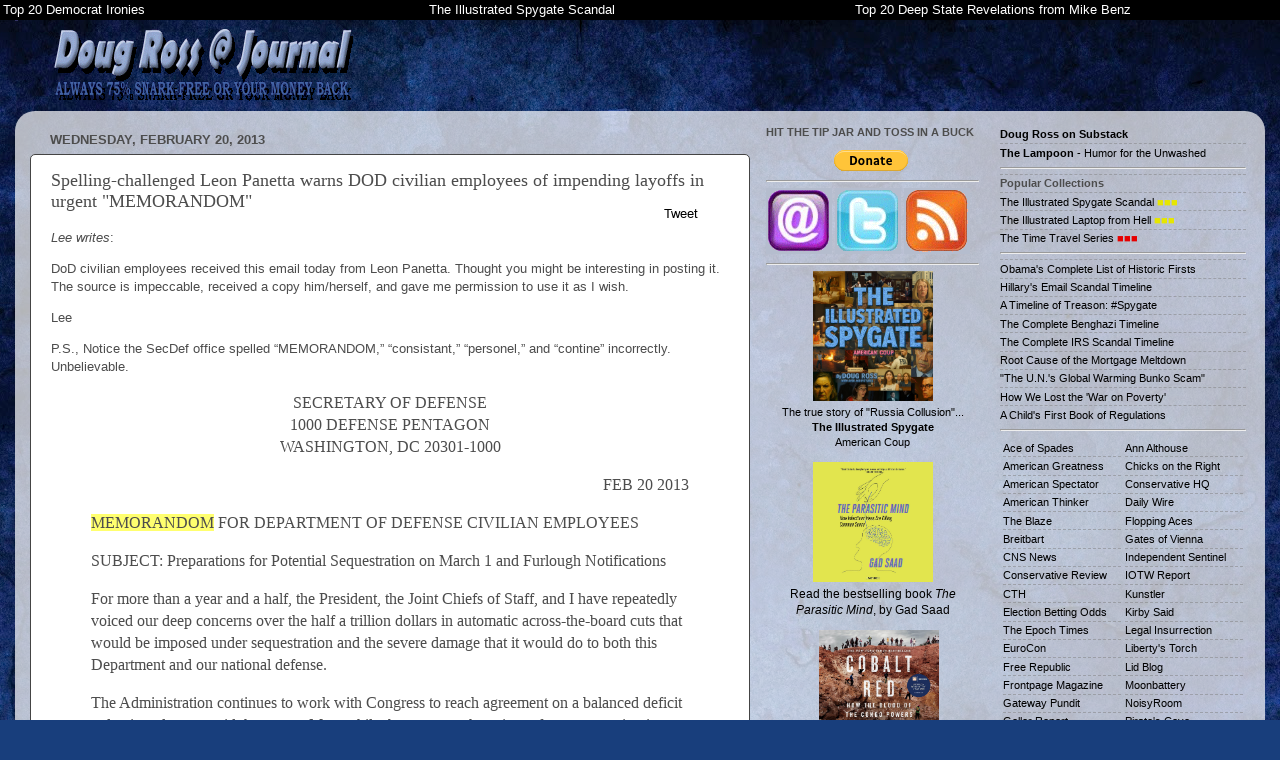

--- FILE ---
content_type: text/html; charset=UTF-8
request_url: https://directorblue.blogspot.com/2013/02/spelling-challenged-leon-panetta-warns.html
body_size: 40830
content:
<!DOCTYPE html>
<html class='v2' dir='ltr' lang='en'>
<head>
<link href='https://www.blogger.com/static/v1/widgets/335934321-css_bundle_v2.css' rel='stylesheet' type='text/css'/>
<meta content='width=1100' name='viewport'/>
<meta content='text/html; charset=UTF-8' http-equiv='Content-Type'/>
<meta content='blogger' name='generator'/>
<link href='https://directorblue.blogspot.com/favicon.ico' rel='icon' type='image/x-icon'/>
<link href='https://directorblue.blogspot.com/2013/02/spelling-challenged-leon-panetta-warns.html' rel='canonical'/>
<link rel="alternate" type="application/atom+xml" title="Doug Ross @ Journal - Atom" href="https://directorblue.blogspot.com/feeds/posts/default" />
<link rel="alternate" type="application/rss+xml" title="Doug Ross @ Journal - RSS" href="https://directorblue.blogspot.com/feeds/posts/default?alt=rss" />
<link rel="service.post" type="application/atom+xml" title="Doug Ross @ Journal - Atom" href="https://www.blogger.com/feeds/6034478/posts/default" />

<link rel="alternate" type="application/atom+xml" title="Doug Ross @ Journal - Atom" href="https://directorblue.blogspot.com/feeds/7275307266954602813/comments/default" />
<!--Can't find substitution for tag [blog.ieCssRetrofitLinks]-->
<meta content='https://directorblue.blogspot.com/2013/02/spelling-challenged-leon-panetta-warns.html' property='og:url'/>
<meta content='Spelling-challenged Leon Panetta warns DOD civilian employees of impending layoffs in urgent &quot;MEMORANDOM&quot;' property='og:title'/>
<meta content='Lee writes :  DoD civilian employees received this email today from Leon Panetta.  Thought you might be interesting in posting it.  The sour...' property='og:description'/>
<title>Doug Ross @ Journal: Spelling-challenged Leon Panetta warns DOD civilian employees of impending layoffs in urgent "MEMORANDOM"</title>
<style id='page-skin-1' type='text/css'><!--
/*-----------------------------------------------
Blogger Template Style
Name:     Picture Window
Designer: Josh Peterson
URL:      www.noaesthetic.com
----------------------------------------------- */
/* Variable definitions
====================
<Variable name="keycolor" description="Main Color" type="color" default="#1a222a"/>
<Variable name="body.background" description="Body Background" type="background"
color="#8d8d8d" default="#111111 url(http://themes.googleusercontent.com/image?id=1OACCYOE0-eoTRTfsBuX1NMN9nz599ufI1Jh0CggPFA_sK80AGkIr8pLtYRpNUKPmwtEa) repeat-x fixed top center"/>
<Group description="Page Text" selector="body">
<Variable name="body.font" description="Font" type="font"
default="normal normal 15px Arial, Tahoma, Helvetica, FreeSans, sans-serif"/>
<Variable name="body.text.color" description="Text Color" type="color" default="#333333"/>
</Group>
<Group description="Backgrounds" selector=".body-fauxcolumns-outer">
<Variable name="body.background.color" description="Outer Background" type="color" default="#296695"/>
<Variable name="header.background.color" description="Header Background" type="color" default="transparent"/>
<Variable name="post.background.color" description="Post Background" type="color" default="#ffffff"/>
</Group>
<Group description="Links" selector=".main-outer">
<Variable name="link.color" description="Link Color" type="color" default="#336699"/>
<Variable name="link.visited.color" description="Visited Color" type="color" default="#6699cc"/>
<Variable name="link.hover.color" description="Hover Color" type="color" default="#33aaff"/>
</Group>
<Group description="Blog Title" selector=".header h1">
<Variable name="header.font" description="Title Font" type="font"
default="normal normal 36px Arial, Tahoma, Helvetica, FreeSans, sans-serif"/>
<Variable name="header.text.color" description="Text Color" type="color" default="#ffffff" />
</Group>
<Group description="Tabs Text" selector=".tabs-inner .widget li a">
<Variable name="tabs.font" description="Font" type="font"
default="normal normal 15px Arial, Tahoma, Helvetica, FreeSans, sans-serif"/>
<Variable name="tabs.text.color" description="Text Color" type="color" default="#ffffff"/>
<Variable name="tabs.selected.text.color" description="Selected Color" type="color" default="#000000"/>
</Group>
<Group description="Tabs Background" selector=".tabs-outer .PageList">
<Variable name="tabs.background.color" description="Background Color" type="color" default="transparent"/>
<Variable name="tabs.selected.background.color" description="Selected Color" type="color" default="transparent"/>
<Variable name="tabs.separator.color" description="Separator Color" type="color" default="transparent"/>
</Group>
<Group description="Post Title" selector="h3.post-title, .comments h4">
<Variable name="post.title.font" description="Title Font" type="font"
default="normal normal 18px Arial, Tahoma, Helvetica, FreeSans, sans-serif"/>
</Group>
<Group description="Date Header" selector=".date-header">
<Variable name="date.header.color" description="Text Color" type="color" default="#4d4d4d"/>
</Group>
<Group description="Post" selector=".post">
<Variable name="post.footer.text.color" description="Footer Text Color" type="color" default="#999999"/>
<Variable name="post.border.color" description="Border Color" type="color" default="#dddddd"/>
</Group>
<Group description="Gadgets" selector="h2">
<Variable name="widget.title.font" description="Title Font" type="font"
default="bold normal 13px Arial, Tahoma, Helvetica, FreeSans, sans-serif"/>
<Variable name="widget.title.text.color" description="Title Color" type="color" default="#888888"/>
</Group>
<Group description="Footer" selector=".footer-outer">
<Variable name="footer.text.color" description="Text Color" type="color" default="#cccccc"/>
<Variable name="footer.widget.title.text.color" description="Gadget Title Color" type="color" default="#aaaaaa"/>
</Group>
<Group description="Footer Links" selector=".footer-outer">
<Variable name="footer.link.color" description="Link Color" type="color" default="#99ccee"/>
<Variable name="footer.link.visited.color" description="Visited Color" type="color" default="#77aaee"/>
<Variable name="footer.link.hover.color" description="Hover Color" type="color" default="#33aaff"/>
</Group>
<Variable name="content.margin" description="Content Margin Top" type="length" default="20px"/>
<Variable name="content.padding" description="Content Padding" type="length" default="0"/>
<Variable name="content.background" description="Content Background" type="background"
default="transparent none repeat scroll top left"/>
<Variable name="content.border.radius" description="Content Border Radius" type="length" default="0"/>
<Variable name="content.shadow.spread" description="Content Shadow Spread" type="length" default="0"/>
<Variable name="header.padding" description="Header Padding" type="length" default="0"/>
<Variable name="header.background.gradient" description="Header Gradient" type="url"
default="none"/>
<Variable name="header.border.radius" description="Header Border Radius" type="length" default="0"/>
<Variable name="main.border.radius.top" description="Main Border Radius" type="length" default="20px"/>
<Variable name="footer.border.radius.top" description="Footer Border Radius Top" type="length" default="0"/>
<Variable name="footer.border.radius.bottom" description="Footer Border Radius Bottom" type="length" default="20px"/>
<Variable name="region.shadow.spread" description="Main and Footer Shadow Spread" type="length" default="3px"/>
<Variable name="region.shadow.offset" description="Main and Footer Shadow Offset" type="length" default="1px"/>
<Variable name="tabs.background.gradient" description="Tab Background Gradient" type="url" default="none"/>
<Variable name="tab.selected.background.gradient" description="Selected Tab Background" type="url"
default="url(http://www.blogblog.com/1kt/transparent/white80.png)"/>
<Variable name="tab.background" description="Tab Background" type="background"
default="transparent url(http://www.blogblog.com/1kt/transparent/black50.png) repeat scroll top left"/>
<Variable name="tab.border.radius" description="Tab Border Radius" type="length" default="10px" />
<Variable name="tab.first.border.radius" description="First Tab Border Radius" type="length" default="10px" />
<Variable name="tabs.border.radius" description="Tabs Border Radius" type="length" default="0" />
<Variable name="tabs.spacing" description="Tab Spacing" type="length" default=".25em"/>
<Variable name="tabs.margin.bottom" description="Tab Margin Bottom" type="length" default="0"/>
<Variable name="tabs.margin.sides" description="Tab Margin Sides" type="length" default="20px"/>
<Variable name="main.background" description="Main Background" type="background"
default="transparent url(http://www.blogblog.com/1kt/transparent/white80.png) repeat scroll top left"/>
<Variable name="main.padding.sides" description="Main Padding Sides" type="length" default="20px"/>
<Variable name="footer.background" description="Footer Background" type="background"
default="transparent url(http://www.blogblog.com/1kt/transparent/black50.png) repeat scroll top left"/>
<Variable name="post.margin.sides" description="Post Margin Sides" type="length" default="-20px"/>
<Variable name="post.border.radius" description="Post Border Radius" type="length" default="5px"/>
<Variable name="widget.title.text.transform" description="Widget Title Text Transform" type="string" default="uppercase"/>
<Variable name="mobile.background.overlay" description="Mobile Background Overlay" type="string"
default="transparent none repeat scroll top left"/>
<Variable name="startSide" description="Side where text starts in blog language" type="automatic" default="left"/>
<Variable name="endSide" description="Side where text ends in blog language" type="automatic" default="right"/>
*/
/* Content
----------------------------------------------- */
body {
font: normal normal 13px Arial, Tahoma, Helvetica, FreeSans, sans-serif;
color: #4d4d4d;
background: #183e7c url(//themes.googleusercontent.com/image?id=1n-1zS96-Ky5OBW0CXH1sKdtv7YmhcV6EFLcfpnKm08rd8JfsoDYfVVVeEhsTwRDRQv0h) repeat fixed top center /* Credit: mammuth (http://www.istockphoto.com/googleimages.php?id=8307896&platform=blogger) */;
}
html body .region-inner {
min-width: 0;
max-width: 100%;
width: auto;
}
.content-outer {
font-size: 90%;
}
a:link {
text-decoration:none;
color: #000000;
}
a:visited {
text-decoration:none;
color: #20124d;
}
a:hover {
text-decoration:underline;
color: #3c96ff;
}
.content-outer {
background: transparent none repeat scroll top left;
-moz-border-radius: 0;
-webkit-border-radius: 0;
-goog-ms-border-radius: 0;
border-radius: 0;
-moz-box-shadow: 0 0 0 rgba(0, 0, 0, .15);
-webkit-box-shadow: 0 0 0 rgba(0, 0, 0, .15);
-goog-ms-box-shadow: 0 0 0 rgba(0, 0, 0, .15);
box-shadow: 0 0 0 rgba(0, 0, 0, .15);
margin: 20px auto;
}
.content-inner {
padding: 0;
}
/* Header
----------------------------------------------- */
.header-outer {
background: transparent none repeat-x scroll top left;
_background-image: none;
color: #ffffff;
-moz-border-radius: 0;
-webkit-border-radius: 0;
-goog-ms-border-radius: 0;
border-radius: 0;
}
.Header img, .Header #header-inner {
-moz-border-radius: 0;
-webkit-border-radius: 0;
-goog-ms-border-radius: 0;
border-radius: 0;
}
.header-inner .Header .titlewrapper,
.header-inner .Header .descriptionwrapper {
padding-left: 0;
padding-right: 0;
}
.Header h1 {
font: normal normal 36px Arial, Tahoma, Helvetica, FreeSans, sans-serif;
text-shadow: 1px 1px 3px rgba(0, 0, 0, 0.3);
}
.Header h1 a {
color: #ffffff;
}
.Header .description {
font-size: 130%;
}
/* Tabs
----------------------------------------------- */
.tabs-inner {
margin: .5em 20px 0;
padding: 0;
}
.tabs-inner .section {
margin: 0;
}
.tabs-inner .widget ul {
padding: 0;
background: transparent none repeat scroll bottom;
-moz-border-radius: 0;
-webkit-border-radius: 0;
-goog-ms-border-radius: 0;
border-radius: 0;
}
.tabs-inner .widget li {
border: none;
}
.tabs-inner .widget li a {
display: inline-block;
padding: .5em 1em;
margin-right: .25em;
color: #ffffff;
font: normal normal 15px Arial, Tahoma, Helvetica, FreeSans, sans-serif;
-moz-border-radius: 10px 10px 0 0;
-webkit-border-top-left-radius: 10px;
-webkit-border-top-right-radius: 10px;
-goog-ms-border-radius: 10px 10px 0 0;
border-radius: 10px 10px 0 0;
background: transparent url(//www.blogblog.com/1kt/transparent/black50.png) repeat scroll top left;
border-right: 1px solid transparent;
}
.tabs-inner .widget li:first-child a {
padding-left: 1.25em;
-moz-border-radius-topleft: 10px;
-moz-border-radius-bottomleft: 0;
-webkit-border-top-left-radius: 10px;
-webkit-border-bottom-left-radius: 0;
-goog-ms-border-top-left-radius: 10px;
-goog-ms-border-bottom-left-radius: 0;
border-top-left-radius: 10px;
border-bottom-left-radius: 0;
}
.tabs-inner .widget li.selected a,
.tabs-inner .widget li a:hover {
position: relative;
z-index: 1;
background: transparent url(//www.blogblog.com/1kt/transparent/white80.png) repeat scroll bottom;
color: #000000;
-moz-box-shadow: 0 0 3px rgba(0, 0, 0, .15);
-webkit-box-shadow: 0 0 3px rgba(0, 0, 0, .15);
-goog-ms-box-shadow: 0 0 3px rgba(0, 0, 0, .15);
box-shadow: 0 0 3px rgba(0, 0, 0, .15);
}
/* Headings
----------------------------------------------- */
h2 {
font: bold normal 13px Arial, Tahoma, Helvetica, FreeSans, sans-serif;
text-transform: uppercase;
color: #8d8d8d;
margin: .5em 0;
}
/* Main
----------------------------------------------- */
.main-outer {
background: transparent url(//www.blogblog.com/1kt/transparent/white80.png) repeat scroll top left;
-moz-border-radius: 20px 20px 0 0;
-webkit-border-top-left-radius: 20px;
-webkit-border-top-right-radius: 20px;
-webkit-border-bottom-left-radius: 0;
-webkit-border-bottom-right-radius: 0;
-goog-ms-border-radius: 20px 20px 0 0;
border-radius: 20px 20px 0 0;
-moz-box-shadow: 0 1px 3px rgba(0, 0, 0, .15);
-webkit-box-shadow: 0 1px 3px rgba(0, 0, 0, .15);
-goog-ms-box-shadow: 0 1px 3px rgba(0, 0, 0, .15);
box-shadow: 0 1px 3px rgba(0, 0, 0, .15);
}
.main-inner {
padding: 15px 20px 20px;
}
.main-inner .column-center-inner {
padding: 0 0;
}
.main-inner .column-left-inner {
padding-left: 0;
}
.main-inner .column-right-inner {
padding-right: 0;
}
/* Posts
----------------------------------------------- */
h3.post-title {
margin: 0;
font: normal normal 18px Georgia, Utopia, 'Palatino Linotype', Palatino, serif;
}
.comments h4 {
margin: 1em 0 0;
font: normal normal 18px Georgia, Utopia, 'Palatino Linotype', Palatino, serif;
}
.date-header span {
color: #4d4d4d;
}
.post-outer {
background-color: #ffffff;
border: solid 1px #444444;
-moz-border-radius: 5px;
-webkit-border-radius: 5px;
border-radius: 5px;
-goog-ms-border-radius: 5px;
padding: 15px 20px;
margin: 0 -20px 20px;
}
.post-body {
line-height: 1.4;
font-size: 110%;
position: relative;
}
.post-header {
margin: 0 0 1.5em;
color: #000000;
line-height: 1.6;
}
.post-footer {
margin: .5em 0 0;
color: #000000;
line-height: 1.6;
}
#blog-pager {
font-size: 140%
}
#comments .comment-author {
padding-top: 1.5em;
border-top: dashed 1px #ccc;
border-top: dashed 1px rgba(128, 128, 128, .5);
background-position: 0 1.5em;
}
#comments .comment-author:first-child {
padding-top: 0;
border-top: none;
}
.avatar-image-container {
margin: .2em 0 0;
}
/* Comments
----------------------------------------------- */
.comments .comments-content .icon.blog-author {
background-repeat: no-repeat;
background-image: url([data-uri]);
}
.comments .comments-content .loadmore a {
border-top: 1px solid #3c96ff;
border-bottom: 1px solid #3c96ff;
}
.comments .continue {
border-top: 2px solid #3c96ff;
}
/* Widgets
----------------------------------------------- */
.widget ul, .widget #ArchiveList ul.flat {
padding: 0;
list-style: none;
}
.widget ul li, .widget #ArchiveList ul.flat li {
border-top: dashed 1px #ccc;
border-top: dashed 1px rgba(128, 128, 128, .5);
}
.widget ul li:first-child, .widget #ArchiveList ul.flat li:first-child {
border-top: none;
}
.widget .post-body ul {
list-style: disc;
}
.widget .post-body ul li {
border: none;
}
/* Footer
----------------------------------------------- */
.footer-outer {
color:#cecece;
background: transparent url(//www.blogblog.com/1kt/transparent/black50.png) repeat scroll top left;
-moz-border-radius: 0 0 20px 20px;
-webkit-border-top-left-radius: 0;
-webkit-border-top-right-radius: 0;
-webkit-border-bottom-left-radius: 20px;
-webkit-border-bottom-right-radius: 20px;
-goog-ms-border-radius: 0 0 20px 20px;
border-radius: 0 0 20px 20px;
-moz-box-shadow: 0 1px 3px rgba(0, 0, 0, .15);
-webkit-box-shadow: 0 1px 3px rgba(0, 0, 0, .15);
-goog-ms-box-shadow: 0 1px 3px rgba(0, 0, 0, .15);
box-shadow: 0 1px 3px rgba(0, 0, 0, .15);
}
.footer-inner {
padding: 10px 20px 20px;
}
.footer-outer a {
color: #9dc4ee;
}
.footer-outer a:visited {
color: #7da0ee;
}
.footer-outer a:hover {
color: #3c96ff;
}
.footer-outer .widget h2 {
color: #adadad;
}
/* Mobile
----------------------------------------------- */
html body.mobile {
height: auto;
}
html body.mobile {
min-height: 480px;
background-size: 100% auto;
}
.mobile .body-fauxcolumn-outer {
background: transparent none repeat scroll top left;
}
html .mobile .mobile-date-outer, html .mobile .blog-pager {
border-bottom: none;
background: transparent url(//www.blogblog.com/1kt/transparent/white80.png) repeat scroll top left;
margin-bottom: 10px;
}
.mobile .date-outer {
background: transparent url(//www.blogblog.com/1kt/transparent/white80.png) repeat scroll top left;
}
.mobile .header-outer, .mobile .main-outer,
.mobile .post-outer, .mobile .footer-outer {
-moz-border-radius: 0;
-webkit-border-radius: 0;
-goog-ms-border-radius: 0;
border-radius: 0;
}
.mobile .content-outer,
.mobile .main-outer,
.mobile .post-outer {
background: inherit;
border: none;
}
.mobile .content-outer {
font-size: 100%;
}
.mobile-link-button {
background-color: #000000;
}
.mobile-link-button a:link, .mobile-link-button a:visited {
color: #ffffff;
}
.mobile-index-contents {
color: #4d4d4d;
}
.mobile .tabs-inner .PageList .widget-content {
background: transparent url(//www.blogblog.com/1kt/transparent/white80.png) repeat scroll bottom;
color: #000000;
}
.mobile .tabs-inner .PageList .widget-content .pagelist-arrow {
border-left: 1px solid transparent;
}
blockquote { font-family: georgia,times new roman,times,serif; }
--></style>
<style id='template-skin-1' type='text/css'><!--
body {
min-width: 1250px;
}
.content-outer, .content-fauxcolumn-outer, .region-inner {
min-width: 1250px;
max-width: 1250px;
_width: 1250px;
}
.main-inner .columns {
padding-left: 0;
padding-right: 500px;
}
.main-inner .fauxcolumn-center-outer {
left: 0;
right: 500px;
/* IE6 does not respect left and right together */
_width: expression(this.parentNode.offsetWidth -
parseInt("0") -
parseInt("500px") + 'px');
}
.main-inner .fauxcolumn-left-outer {
width: 0;
}
.main-inner .fauxcolumn-right-outer {
width: 500px;
}
.main-inner .column-left-outer {
width: 0;
right: 100%;
margin-left: -0;
}
.main-inner .column-right-outer {
width: 500px;
margin-right: -500px;
}
#layout {
min-width: 0;
}
#layout .content-outer {
min-width: 0;
width: 800px;
}
#layout .region-inner {
min-width: 0;
width: auto;
}
body#layout div.add_widget {
padding: 8px;
}
body#layout div.add_widget a {
margin-left: 32px;
}
--></style>
<style>
    body {background-image:url(\/\/themes.googleusercontent.com\/image?id=1n-1zS96-Ky5OBW0CXH1sKdtv7YmhcV6EFLcfpnKm08rd8JfsoDYfVVVeEhsTwRDRQv0h);}
    
@media (max-width: 200px) { body {background-image:url(\/\/themes.googleusercontent.com\/image?id=1n-1zS96-Ky5OBW0CXH1sKdtv7YmhcV6EFLcfpnKm08rd8JfsoDYfVVVeEhsTwRDRQv0h&options=w200);}}
@media (max-width: 400px) and (min-width: 201px) { body {background-image:url(\/\/themes.googleusercontent.com\/image?id=1n-1zS96-Ky5OBW0CXH1sKdtv7YmhcV6EFLcfpnKm08rd8JfsoDYfVVVeEhsTwRDRQv0h&options=w400);}}
@media (max-width: 800px) and (min-width: 401px) { body {background-image:url(\/\/themes.googleusercontent.com\/image?id=1n-1zS96-Ky5OBW0CXH1sKdtv7YmhcV6EFLcfpnKm08rd8JfsoDYfVVVeEhsTwRDRQv0h&options=w800);}}
@media (max-width: 1200px) and (min-width: 801px) { body {background-image:url(\/\/themes.googleusercontent.com\/image?id=1n-1zS96-Ky5OBW0CXH1sKdtv7YmhcV6EFLcfpnKm08rd8JfsoDYfVVVeEhsTwRDRQv0h&options=w1200);}}
/* Last tag covers anything over one higher than the previous max-size cap. */
@media (min-width: 1201px) { body {background-image:url(\/\/themes.googleusercontent.com\/image?id=1n-1zS96-Ky5OBW0CXH1sKdtv7YmhcV6EFLcfpnKm08rd8JfsoDYfVVVeEhsTwRDRQv0h&options=w1600);}}
  </style>
<!-- Google tag (gtag.js) -->
<script async='true' src='https://www.googletagmanager.com/gtag/js?id=G-V8HNXR6MV4'></script>
<script>
        window.dataLayer = window.dataLayer || [];
        function gtag(){dataLayer.push(arguments);}
        gtag('js', new Date());
        gtag('config', 'G-V8HNXR6MV4');
      </script>
<link href='https://www.blogger.com/dyn-css/authorization.css?targetBlogID=6034478&amp;zx=28c73ca5-028e-4f6a-b35f-952d97ee5c27' media='none' onload='if(media!=&#39;all&#39;)media=&#39;all&#39;' rel='stylesheet'/><noscript><link href='https://www.blogger.com/dyn-css/authorization.css?targetBlogID=6034478&amp;zx=28c73ca5-028e-4f6a-b35f-952d97ee5c27' rel='stylesheet'/></noscript>
<meta name='google-adsense-platform-account' content='ca-host-pub-1556223355139109'/>
<meta name='google-adsense-platform-domain' content='blogspot.com'/>

<!-- data-ad-client=ca-pub-3364428301852263 -->

</head>
<body class='loading'>
<div class='navbar section' id='navbar' name='Navbar'><div class='widget Navbar' data-version='1' id='Navbar1'><script type="text/javascript">
    function setAttributeOnload(object, attribute, val) {
      if(window.addEventListener) {
        window.addEventListener('load',
          function(){ object[attribute] = val; }, false);
      } else {
        window.attachEvent('onload', function(){ object[attribute] = val; });
      }
    }
  </script>
<div id="navbar-iframe-container"></div>
<script type="text/javascript" src="https://apis.google.com/js/platform.js"></script>
<script type="text/javascript">
      gapi.load("gapi.iframes:gapi.iframes.style.bubble", function() {
        if (gapi.iframes && gapi.iframes.getContext) {
          gapi.iframes.getContext().openChild({
              url: 'https://www.blogger.com/navbar/6034478?po\x3d7275307266954602813\x26origin\x3dhttps://directorblue.blogspot.com',
              where: document.getElementById("navbar-iframe-container"),
              id: "navbar-iframe"
          });
        }
      });
    </script><script type="text/javascript">
(function() {
var script = document.createElement('script');
script.type = 'text/javascript';
script.src = '//pagead2.googlesyndication.com/pagead/js/google_top_exp.js';
var head = document.getElementsByTagName('head')[0];
if (head) {
head.appendChild(script);
}})();
</script>
</div></div>
<div class='body-fauxcolumns'>
<div class='fauxcolumn-outer body-fauxcolumn-outer'>
<div class='cap-top'>
<div class='cap-left'></div>
<div class='cap-right'></div>
</div>
<div class='fauxborder-left'>
<div class='fauxborder-right'></div>
<div class='fauxcolumn-inner'>
</div>
</div>
<div class='cap-bottom'>
<div class='cap-left'></div>
<div class='cap-right'></div>
</div>
</div>
</div>
<div class='content'>
<div class='content-fauxcolumns'>
<div class='fauxcolumn-outer content-fauxcolumn-outer'>
<div class='cap-top'>
<div class='cap-left'></div>
<div class='cap-right'></div>
</div>
<div class='fauxborder-left'>
<div class='fauxborder-right'></div>
<div class='fauxcolumn-inner'>
</div>
</div>
<div class='cap-bottom'>
<div class='cap-left'></div>
<div class='cap-right'></div>
</div>
</div>
</div>
<div class='content-outer'>
<div class='content-cap-top cap-top'>
<div class='cap-left'></div>
<div class='cap-right'></div>
</div>
<div class='fauxborder-left content-fauxborder-left'>
<div class='fauxborder-right content-fauxborder-right'></div>
<div class='content-inner'>
<header>
<div class='header-outer'>
<div class='header-cap-top cap-top'>
<div class='cap-left'></div>
<div class='cap-right'></div>
</div>
<div class='fauxborder-left header-fauxborder-left'>
<div class='fauxborder-right header-fauxborder-right'></div>
<div class='region-inner header-inner'>
<div class='header section' id='header' name='Header'><div class='widget Header' data-version='1' id='Header1'>
<div id='header-inner'>
<a href='https://directorblue.blogspot.com/' style='display: block'>
<img alt='Doug Ross @ Journal' height='1px; ' id='Header1_headerimg' src='https://blogger.googleusercontent.com/img/b/R29vZ2xl/AVvXsEicdsnjDJZNbhEK6dnZ9u_GxoWOxAkFpvPvXpRpe3B9Jq6QTSg8WPSZsvJQ2-fsbjGnH2UEvIEUUd5hUXykH4JK_0JfDZEnasSjg1EVPZz6GXl-gXWjKpSpkB_t0y555bJUpHpm/s1600/temp5.jpg' style='display: block' width='3px; '/>
</a>
</div>
</div></div>
</div>
</div>
<div class='header-cap-bottom cap-bottom'>
<div class='cap-left'></div>
<div class='cap-right'></div>
</div>
</div>
</header>
<div class='tabs-outer'>
<div class='tabs-cap-top cap-top'>
<div class='cap-left'></div>
<div class='cap-right'></div>
</div>
<div class='fauxborder-left tabs-fauxborder-left'>
<div class='fauxborder-right tabs-fauxborder-right'></div>
<div class='region-inner tabs-inner'>
<div class='tabs section' id='crosscol' name='Cross-Column'><div class='widget HTML' data-version='1' id='HTML4'>
<div class='widget-content'>
<script type="text/javascript" src="https://ajax.googleapis.com/ajax/libs/jquery/1.7.1/jquery.min.js"></script>
<script src="https://cdnjs.cloudflare.com/ajax/libs/postscribe/2.0.8/postscribe.min.js"></script>
<div id="fb-root"></div>
<script type="text/javascript">
(function(d, s, id) {
  var js, fjs = d.getElementsByTagName(s)[0];
  if (d.getElementById(id)) return;
  js = d.createElement(s); js.id = id;
  js.src = "//connect.facebook.net/en_US/all.js#xfbml=1&appId=143121372419824";
  fjs.parentNode.insertBefore(js, fjs);
}(document, 'script', 'facebook-jssdk'));

var bBanner = false;

$(function() {

	$('.top20fx').prepend("<center style='height:0.3em;'>Top 20 Tweets Tonight</center>");

	$('.post-title').each(function(i, obj) {
		var o = $(this).find('a');
		var sURL = o.attr('href');
		var sTitle = o.text();
		if (sURL == null) {
			sURL = document.URL;
		}
		var sTemp = "";
		sTemp += "<div style='width:140px; float: right; margin: -24px -18px 3px 9px;'>";
		sTemp += "<div style='text-align:left;margin:0px 0 0 57px;'><a class='twitter-share-button' data-count='vertical' data-text='"+sTitle+"' data-url='"+sURL+"' data-via='directorblue' data-related='' href='http://twitter.com/share'>Tweet</a><script src='http://platform.twitter.com/widgets.js' type='text/javascript'></"+"sc"+"ript></div>";
		sTemp += "<div style='text-align:left;margin:0px 0 0 39px;'><div class='fb-like' data-href='"+sURL+"' data-send='false' data-layout='button_count' data-width='0' data-show-faces='false'></div></div>";
		sTemp += "</div>";
		var p = $(this).parent().find('.post-body');
		p.html(sTemp + p.html());
	});

	$('.post-outer').each(function(i, obj) {
		var sad = '<div class="x-inline-ad" style="background-color: #FFFFFF; width: 728px; height: auto; margin-left: -24px;">';

		if (i < 3) {

sad += '';

		} else if (i < 4) {


var nr = Math.floor((Math.random()*9)+1); 
if (nr >= 444) {
		    sad += '<a href="http://badbluetech.bitnamiapp.com/g/gunsr8.htm?src=drj&ad=ban72890-001" target="_blank"><img src="https://blogger.googleusercontent.com/img/b/R29vZ2xl/AVvXsEjWTQcEJKKtTs0fYGlTQz-j18AwDGiNMNsKSYz1gM1JGUFwVcXhdpLCLsjv-uDFCc9UCosztiXnOuDN8pYEvxy8FTVEJy6_448GEEoExLQauxQoKxvzhtIa0kYVzVaaZeuGkEOhZA/s1600/badblue-guns-banner-ad4s2.jpg" border=" 1" /></a>';
} else if (nr >= 474) {
		    sad += '<a href="http://badbluemoney.bitnamiapp.com/p/?src=drj&ad=ban72890-002" target="_blank"><img src="https://blogger.googleusercontent.com/img/b/R29vZ2xl/AVvXsEjY19Ffd13mxr3TTsUr0r-smEeHJ8RXLCH3cSC7YBG00F_Wr4yu_pP9weSQtd0NCwAD3q1ZSLo1O84La6MqbMFtcd3uaXo7RQcQ6BxEWn9djSPEYU3kTK_Lm3axYY2ATCP-EzSe/s1600/badblue-prep-banner-ad3s.jpg" border=" 1" /></a>';
} else if (nr >= 549) {
		    bBanner = true;
		    sad += '<a href="http://badblue.com/?src=drj&ad=ban72890-002" target="_blank"><img src="https://blogger.googleusercontent.com/img/b/R29vZ2xl/AVvXsEgApwsnUlObKe1RM5UmBgn45muCyPeLamgddsTJK7NX6ykQwIQJPhDALDVLcduJeFNa3owgW0NoemI2s_KzekIeFclRYjmk41EgD2doPlJ0IGC8hyxFjfDwfgP7Rx0uyJTx-qn9ug/s1600/badblue-news-banner-ad3s.jpg" border=" 1" /></a>';
} else {
		    sad += '<a href="<a href="http://badblue.com?src=drj&ad=ban72890-002" target="_blank"><img src="https://blogger.googleusercontent.com/img/b/R29vZ2xl/AVvXsEgApwsnUlObKe1RM5UmBgn45muCyPeLamgddsTJK7NX6ykQwIQJPhDALDVLcduJeFNa3owgW0NoemI2s_KzekIeFclRYjmk41EgD2doPlJ0IGC8hyxFjfDwfgP7Rx0uyJTx-qn9ug/s1600/badblue-news-banner-ad3s.jpg" border=" 1" /></a>';
}


		} else if (i < 5) {
if (bBanner) {
		    sad += '<a href="http://badbluemoney.bitnamiapp.com/p/?src=drj&ad=ban72890-002" target="_blank"><img src="https://blogger.googleusercontent.com/img/b/R29vZ2xl/AVvXsEjY19Ffd13mxr3TTsUr0r-smEeHJ8RXLCH3cSC7YBG00F_Wr4yu_pP9weSQtd0NCwAD3q1ZSLo1O84La6MqbMFtcd3uaXo7RQcQ6BxEWn9djSPEYU3kTK_Lm3axYY2ATCP-EzSe/s1600/badblue-prep-banner-ad3s.jpg" border=" 1" /></a>';
} else {
		    sad += '<a href="http://badblue.com/?src=drj&ad=ban72890-002" target="_blank"><img src="https://blogger.googleusercontent.com/img/b/R29vZ2xl/AVvXsEgApwsnUlObKe1RM5UmBgn45muCyPeLamgddsTJK7NX6ykQwIQJPhDALDVLcduJeFNa3owgW0NoemI2s_KzekIeFclRYjmk41EgD2doPlJ0IGC8hyxFjfDwfgP7Rx0uyJTx-qn9ug/s1600/badblue-news-banner-ad3s.jpg" border=" 1" /></a>';
}

		} else if (i < 12) {
		
			var s1 = '<div style="width:728px !important; height:auto !important; margin-bottom: 24px;" class="azholder"></div>';
			sad += s1;

		}
		sad += '</div>';
		$(this).html($(this).html() + sad);
	});


	$('.inline-ad').each(function(i, obj) {
		$(this).css('margin-left', '-21px');
	});
	
});


$(function() {
	$('.azholder').each(function(i, obj) {
		postscribe($(this), '<div style="width:728px; height:226px;"><script src="//z-na.amazon-adsystem.com/widgets/onejs?MarketPlace=US&adInstanceId=a24af596-d281-49db-a75d-4848865f5caa"' + '>' + '<' + '/script></div>');
	});
});

</script>
<style>.aob { font-weight:bold; color: #000066; }
.xt1 a { font-weight:bold; color: #000066; }
blockquote a { font-weight:bold; color: #000066; }
p { margin: 1em 0 1em 0 }
.blog-posts img { border: 1px solid black; }
#navbar { xxxdisplay: none; }
#navbar-iframe { xxxdisplay: none !important; }
.hilite { background-color: #FFFF88; }
.post-labels { display: none;  }
.navtbl {
	height: 1em;
	width: 100%;
	background: black;
	font-family: verdana,arial,sans;
	color: white;
	font-size: 1em;
}
.navtbl a:link {
	color: white; text-decoration: none;
}
.navtbl a:active {
	color: #9999CC; xtext-decoration: none;
}
.navtbl a:hover {
	color: #FFFFCC; xtext-decoration: none;
}
.navtbl a:visited {
	color: #CCCCFF; xtext-decoration: none;
}
.xstory {
		width: 100%;
		float:left;
		text-align:center;
		margin: 0px 1px 6px 2px !important;
}
.headlines {
  margin: 6px 0 6px 0 !important;
}
.grayish {
	color: #888888;
	font-family: verdana,arial,tahoma,sans,compressed;
	font-size: 0.72em;
	font-weight: normal !important;
}
</style>



<div style="margin: -6px 0 0 0;"><table cellpadding=0 cellspacing=0><tr><td>

<td>
</td>
<td width=18></td><td width=318><span class=inbox>
	<a href="http://directorblue.blogspot.com"><img src="https://blogger.googleusercontent.com/img/b/R29vZ2xl/AVvXsEht5-zHL9QATRDWvgS-DLcNq0lHIdzv-CwJt4YPfOqv2UOo_b1WgoDvdaH5WYHFxOPqxBkzZ8YvI1D3TxlC34b7GCbBSg0Udke6U38_pGGSQaGp4n5oGt58LvKrzZ2c__lbqJ0mdg/s320/drj-banner-10.gif" border="0" /></a>
</span></td><td width=728>

<div style="xwidth: 720px !important; height: 126px !important; overflow-y: hidden !important; margin: -36px 0 0 0; box-sizing: border-box; padding: 0 0 0 0 !important;" id="amzn-assoc-ad-345ca7aa-8222-4d85-bd9b-d8a73a8950bd"></div><script async src="//z-na.amazon-adsystem.com/widgets/onejs?MarketPlace=US&adInstanceId=345ca7aa-8222-4d85-bd9b-d8a73a8950bd"></script>

<!--
<iframe src="//rcm-na.amazon-adsystem.com/e/cm?o=1&p=48&l=ur1&category=amazonhomepage&f=ifr&linkID=272bb41cf5cc50610c31651b49745be0&t=badblue04-20&tracking_id=badblue04-20" width="728" height="90" scrolling="no" border="0" marginwidth="0" style="border:none;" frameborder="0"></iframe>
 -->



<script type="text/javascript">


	//
	let MAX_STORIES = 3;
	let aoStories = [
	
		{ title: "The Illustrated Spygate Scandal"					, url: "https://directorblue.substack.com/p/the-illustrated-spygate-scandal" },
		{ title: "The Illustrated Laptop From Hell"					, url: "https://directorblue.substack.com/p/the-illustrated-laptop-from-hell" },

		{ title: "Clinton Cash: the Graphic Novel"					, url: "https://directorblue.substack.com/p/clinton-cash-the-graphic-novel-0a4" },
		{ title: "Top 20 Deep State Revelations from Mike Benz"		, url: "https://directorblue.substack.com/p/top-20-deep-state-revelations-from" }, 
		
		{ title: "Top 20 Chilling Insights from Yuri Bezmenov"		, url: "https://directorblue.substack.com/p/top-20-chilling-insights-from-yuri" }, 
		{ title: "Benghazi 9/11/12: The Graphic Novel"				, url: "https://directorblue.substack.com/p/benghazi-91112-the-graphic-novel" }, 

		{ title: "Top 20 Democrat Ironies"							, url: "https://directorblue.substack.com/p/top-20-democrat-ironies" }, 
		{ title: "Top 20 Insights on Soros and the DC Blob"			, url: "https://directorblue.substack.com/p/top-20-insights-from-mike-benz-on" }, 

		{ title: "Top 20 WikiLeaks"									, url: "https://directorblue.substack.com/p/top-20-times-wikileaks-proved-conspiracy" }, 
		{ title: "The EU's Looming Energy Crisis"					, url: "https://directorblue.substack.com/p/energy-and-the-eu" }, 




/*
		{ title: "This Is Our Fork In The Road"						, url: "https://directorblue.blogspot.com//2011/02/fork-in-road.html" }, 
		{ title: "Civics 2021: The Fourth Branch of Government"		, url: "https://directorblue.blogspot.com//2021/07/graph-how-most-powerful-branch-of.html" }, 
		{ title: "6 Reasons to Vote Democrat in November"			, url: "https://directorblue.blogspot.com//2020/08/infographic-6-reasons-to-vote-democrat.html" }, 
		{ title: "'DNA-level' Statistical Proof: 2020 Vote Fraud"	, url: "https://directorblue.blogspot.com//2020/11/dna-level-statistical-proof-smartmatic.html" }, 
		{ title: "What really happened in the Middle East?"			, url: "https://directorblue.substack.com/p/an-open-letter-to-roger-waters-and" }, 
		{ title: "Results of Obama's 'Community Organizing'"		, url: "https://directorblue.blogspot.com//2008/07/photo-gallery-results-of-obamas.html" }, 
		
		{ title: "Infographic: Michigan Vote Fraud 2020"			, url: "https://directorblue.blogspot.com//2020/11/infographic-bombshell-allegations-of.html" },
		{ title: "Twitter's Secret Guide For non-CCP Content"		, url: "https://directorblue.blogspot.com//2021/07/exclusive-twitter-internal-guide-to.html" },
		
		{ title: "Twitter's Dept. of Digital Book-Burning"			, url: "https://directorblue.blogspot.com//2021/04/twitter-org-chart-revealed-find-out-who.html" },
		{ title: "City Of The Future"								, url: "https://directorblue.blogspot.com//2014/05/city-of-future-where-radical-left-is.html" },
		{ title: "An Open Letter to the 'Let It Burn' Crowd"		, url: "https://directorblue.blogspot.com//2014/01/my-open-letter-to-let-it-burn-crowd.html" },
		{ title: "I Tried All 3 Wuhan Flu Vaccines At Once"			, url: "https://directorblue.blogspot.com//2021/03/spackle-i-tried-all-three-covid-19.html" },
		{ title: "Socialism: System Of Lies"						, url: "https://directorblue.blogspot.com//2021/03/socialism-system-of-lies.html" },
		{ title: "Goldman Sachs' Bitcoin Advice"					, url: "https://directorblue.blogspot.com//2021/03/blast-from-past-goldman-sachs-bitcoin.html" },
		{ title: "Google Search Suppressed Climate Hoax News"		, url: "https://directorblue.blogspot.com//2021/02/my-posts-on-global-warming-are-so.html" },

		{ title: "Biden Bingo"										, url: "https://directorblue.blogspot.com//2021/03/biden-bingo-infographic-which-awesome.html" }, 
		{ title: "Don't Cry for Me, America"						, url: "https://directorblue.blogspot.com//2009/11/dont-cry-for-me-america.html" }, 
		{ title: "Mediasplainer: How To Write Headlines Good"		, url: "https://directorblue.blogspot.com//2021/03/msm-infographic-what-to-call-things.html" },

		{ title: "Genocide in the Name of Global Warming"			, url: "https://directorblue.blogspot.com//2009/03/genocide-in-green.html" }, 
		{ title: "Biden Bingo"										, url: "https://directorblue.blogspot.com//2021/03/biden-bingo-infographic-which-awesome.html" }, 
		{ title: "An expert obliterates the global warming scam"	, url: "https://directorblue.blogspot.com//2019/07/a-real-expert-obliterates-global.html" },
		{ title: "The Credible Allegations of 2020 vote fraud"		, url: "https://directorblue.blogspot.com//2020/11/infographic-shocking-allegations-of.html" },	

		{ title: "Why We Revere Our History"						, url: "https://directorblue.blogspot.com//2011/02/fork-in-road.html"},

*/

/*
		{ title: "N.O.U.W. Hall-Of-Fame Award Winners"				, url: "https://directorblue.blogspot.com//2014/09/historic-national-organization-of-ugly.html" },
		{ title: "Suicidal Mystics with Nukes"						, url: "https://directorblue.blogspot.com//2007/10/twelfth-madman.html" }, 
		{ title: "Genocide in Green"								, url: "https://directorblue.blogspot.com//2009/03/genocide-in-green.html" }, 
		{ title: "The Roots of the 2008 Financial Crisis"			, url: "https://directorblue.blogspot.com//2008/09/testimony-that-will-have-you-pulling.html" }, 
		{ title: "Meltdown"											, url: "https://directorblue.blogspot.com//2009/03/meltdown.html" }, 
		{ title: "The secret scrapbook of Barack Obama"				, url: "https://directorblue.blogspot.com//2008/10/secret-scrapbook-of-barry-soetoro.html" }, 
		{ title: "Jamie Gorelick, Mistress of Disaster"				, url: "https://directorblue.blogspot.com//2008/09/jamie-gorelick-mistress-of-disaster.html" }, 

		{ title: "The Progressive and the Pencil"					, url: "https://directorblue.blogspot.com//2013/07/the-progressive-and-pencil.html" },
		{ title: "Benghazi: is <i>this</i> what really went down?"	, url: "https://directorblue.blogspot.com//2013/12/benghazi-comix-is-this-what-happened.html" },
		{ title: "Ameritopia, Illustrated"							, url: "https://directorblue.blogspot.com//2014/02/ameritopia-comic-book-version-so.html" },
		{ title: "The Plot Against the Middle Class"				, url: "https://directorblue.blogspot.com//2014/10/brutal-plot-against-middle-class.html" },
		{ title: "My 7-Step Plan to Destroy America"				, url: "https://directorblue.blogspot.com//2014/03/my-7-step-plan-to-destroy-america.html" },
		{ title: "Legalized Plunder"								, url: "https://directorblue.blogspot.com//2014/01/a-warning-straight-out-of-1850.html" },
		{ title: "Hey, AOC!"										, url: "https://directorblue.blogspot.com//2019/03/heads-up-for-aoc-crowd-hitler-and-nazis.html" },
		{ title: "3 Questions for the Sanders and AOC crowds"		, url: "https://directorblue.blogspot.com//2019/02/capitalism-vs-socialism-3-questions-for.html" },
		{ title: "About President Trump and his Exaggerations..."	, url: "https://directorblue.blogspot.com//2018/12/about-president-trump-and-his.html" },
		{ title: "Last Laugh, Mark Levin Edition"					, url: "https://directorblue.blogspot.com//2018/01/last-laugh-comix-mark-levin-edition.html" },
		{ title: "Wisdom of the Founders, Illustrated"				, url: "https://directorblue.blogspot.com//2014/02/wisdom-of-founders-illustrated.html" },
		{ title: "CLASSIC: Fundamentally Transforming America"		, url: "https://directorblue.blogspot.com//2014/01/classic-fundamentally-transforming.html" },
		{ title: "Just Like Any Other Religion"						, url: "https://directorblue.blogspot.com//2015/12/7-questions-for-those-who-claim-islam.html" },
		{ title: "Escape from Chicago"								, url: "https://directorblue.blogspot.com//2016/01/escape-from-chicago-illustrated-tale.html#more" },
		{ title: "MARK LEVIN: Constitutional Hulk"					, url: "https://directorblue.blogspot.com//2015/12/mark-levin-constitutional-hulk.html" },
		{ title: "Hillary's 5 Funniest Email Lies"					, url: "https://directorblue.blogspot.com//2015/08/clinton-crime-family-comics-hillary-5.html" },
		{ title: "Book Review: <i>Unfreedom of the Press</i>"		, url: "https://directorblue.blogspot.com//2019/03/unfreedom-of-press-mark-levin-new.html" },
		{ title: "AOC is a nasty, stupid bigot"						, url: "https://directorblue.blogspot.com//2019/06/what-real-free-press-looks-like-mark.html" },
		{ title: "How We Lost The War on Poverty"					, url: "https://directorblue.blogspot.com//2010/12/so-democrats-finally-want-fiscal.html" },
		{ title: "Walking back the wildcat"							, url: "https://directorblue.blogspot.com//2010/12/walking-back-wildcat.html" },


 */

		{ title: "Results of Obama's 'Community Organizing'"		, url: "https://directorblue.blogspot.com//2008/07/photo-gallery-results-of-obamas.html" }


		// placeholder:
		// http://directorblue.blogspot.com/search/label/Comix?updated-max=2016-04-23T15:45:00-04:00&max-results=20&start=40&by-date=false
	];
	//
	let aSelected = [];
	for (let i = 0; i < aoStories.length; i++) {
		let nIndex = parseInt(Math.random() * aoStories.length);
		if (aSelected.indexOf(nIndex) >= 0) {
			continue;
		}
		aSelected.push(nIndex);
		if (aSelected.length >= MAX_STORIES) {
			break;
		}
	}

	//
	// Banner loader
	//
	$('#navbar').hide();
	$(function() {
		//
		$('#navbar').hide();
		$('#navbar').empty();
		$('#navbar').css('position', 'fixed');
		$('#navbar').css('z-index', 10);
		$('#navbar').css('width', '100%');
		$('#navbar').css('margin', '-1.6em 0 0 0');
		$('#navbar').html('<table class="navtbl"><tr><td width="33%" id="sy1">E1</td><td width="33%" id="sy2">E2</td><td width="33%" id="sy3">E3</td></tr></table>');
		$('#navbar').show();
		//
		for (i = 0; i < aSelected.length; i++) {
			let sID = "#sy" + (i + 1);
			let nSelected = aSelected[i];
			$(sID).html('<a href="' + aoStories[nSelected].url + '">' + aoStories[nSelected].title + '</a>');
		}
		//
	});	
	//

var gadct = 0;
</script></td></td></tr></table></div>
</div>
<div class='clear'></div>
</div></div>
<div class='tabs no-items section' id='crosscol-overflow' name='Cross-Column 2'></div>
</div>
</div>
<div class='tabs-cap-bottom cap-bottom'>
<div class='cap-left'></div>
<div class='cap-right'></div>
</div>
</div>
<div class='main-outer'>
<div class='main-cap-top cap-top'>
<div class='cap-left'></div>
<div class='cap-right'></div>
</div>
<div class='fauxborder-left main-fauxborder-left'>
<div class='fauxborder-right main-fauxborder-right'></div>
<div class='region-inner main-inner'>
<div class='columns fauxcolumns'>
<div class='fauxcolumn-outer fauxcolumn-center-outer'>
<div class='cap-top'>
<div class='cap-left'></div>
<div class='cap-right'></div>
</div>
<div class='fauxborder-left'>
<div class='fauxborder-right'></div>
<div class='fauxcolumn-inner'>
</div>
</div>
<div class='cap-bottom'>
<div class='cap-left'></div>
<div class='cap-right'></div>
</div>
</div>
<div class='fauxcolumn-outer fauxcolumn-left-outer'>
<div class='cap-top'>
<div class='cap-left'></div>
<div class='cap-right'></div>
</div>
<div class='fauxborder-left'>
<div class='fauxborder-right'></div>
<div class='fauxcolumn-inner'>
</div>
</div>
<div class='cap-bottom'>
<div class='cap-left'></div>
<div class='cap-right'></div>
</div>
</div>
<div class='fauxcolumn-outer fauxcolumn-right-outer'>
<div class='cap-top'>
<div class='cap-left'></div>
<div class='cap-right'></div>
</div>
<div class='fauxborder-left'>
<div class='fauxborder-right'></div>
<div class='fauxcolumn-inner'>
</div>
</div>
<div class='cap-bottom'>
<div class='cap-left'></div>
<div class='cap-right'></div>
</div>
</div>
<!-- corrects IE6 width calculation -->
<div class='columns-inner'>
<div class='column-center-outer'>
<div class='column-center-inner'>
<div class='main section' id='main' name='Main'><div class='widget Blog' data-version='1' id='Blog1'>
<div class='blog-posts hfeed'>

          <div class="date-outer">
        
<h2 class='date-header'><span>Wednesday, February 20, 2013</span></h2>

          <div class="date-posts">
        
<div class='post-outer'>
<div class='post hentry' itemscope='itemscope' itemtype='http://schema.org/BlogPosting'>
<a name='7275307266954602813'></a>
<h3 class='post-title entry-title' itemprop='name'>
Spelling-challenged Leon Panetta warns DOD civilian employees of impending layoffs in urgent "MEMORANDOM"
</h3>
<div class='post-header'>
<div class='post-header-line-1'></div>
</div>
<div class='post-body entry-content' id='post-body-7275307266954602813' itemprop='articleBody'>
<p><i>Lee writes</i>:</p><style>.mis { background-color: #FFFF6F; }</style>
<p>DoD civilian employees received this email today from Leon Panetta.  Thought you might be interesting in posting it.  The source is impeccable, received a copy him/herself, and gave me permission to use it as I wish.  </p>
<p>Lee</p>
<p>P.S., Notice the SecDef office spelled &#8220;MEMORANDOM,&#8221; &#8220;consistant,&#8221; &#8220;personel,&#8221; and &#8220;contine&#8221; incorrectly.   Unbelievable.</p>
<blockquote><div style="font-size:12pt;font-family:'Calibri'">
<p style="MARGIN-LEFT:0in;MARGIN-RIGHT:0in" align="center"><font face="Times New Roman">SECRETARY OF DEFENSE<br>1000 DEFENSE 
PENTAGON<br>WASHINGTON, DC 20301-1000</font></p>
<p style="MARGIN-LEFT:0in;MARGIN-RIGHT:0in" align="right"><font face="Times New Roman">FEB 20 2013</font></p>
<p style="MARGIN-LEFT:0in;MARGIN-RIGHT:0in"><font face="Times New Roman"><span class=mis>MEMORANDOM</span> FOR DEPARTMENT OF DEFENSE CIVILIAN 
EMPLOYEES</font></p>
<p style="MARGIN-LEFT:0in;MARGIN-RIGHT:0in"><font face="Times New Roman">SUBJECT: Preparations for Potential Sequestration on 
March 1 and Furlough Notifications</font></p>
<p style="MARGIN-LEFT:0in;MARGIN-RIGHT:0in"><font face="Times New Roman">For 
more than a year and a half, the President, the Joint Chiefs of Staff, and I 
have repeatedly voiced our deep concerns over the half a trillion dollars in 
automatic across-the-board cuts that would be imposed under sequestration and 
the severe damage that it would do to both this Department and our national 
defense.</font></p>
<p style="MARGIN-LEFT:0in;MARGIN-RIGHT:0in"><font face="Times New Roman">The 
Administration continues to work with Congress to reach agreement on a balanced 
deficit reduction plan to avoid these cuts. Meanwhile, because another trigger 
for sequestration is approaching on March 1st, the Department's leadership has 
begun extensive planning on how to implement the required spending reductions. 
These cuts will be magnified because the Department has been forced to operate 
under a six-month continuing resolution that has already compelled us to take 
steps to reduce spending.</font></p>
<p style="MARGIN-LEFT:0in;MARGIN-RIGHT:0in"><font face="Times New Roman">In 
the event of sequestration, we will do everything we can to continue to perform 
our core mission of providing for the security of the United States, but there 
is no mistaking that the rigid nature and scale of the cuts forced upon this 
Department will result in a serious erosion of readiness across the 
force.</font></p>
<p style="MARGIN-LEFT:0in;MARGIN-RIGHT:0in"><font face="Times New Roman">I 
have also been deeply concerned about the potential direct impact of 
sequestration on you and your families. We are doing everything possible to 
limit the worst effects on DoD <span class=mis>personel</span> - but I regret that our flexibility 
within the law is extremely limited. The President has used his legal authority 
to exempt military personnel funding from sequestration, but we have no legal 
authority to exempt civilian personnel funding from reductions. As a result, 
should sequestration occur and continue for a substantial period, DoD will be 
forced to place the vast majority of its civilian workforce on administrative 
furlough.</font></p>
<p style="MARGIN-LEFT:0in;MARGIN-RIGHT:0in"><font face="Times New Roman">Today, I notified Congress that furloughs could occur 
under sequestration. I can assure you that, if we have to implement furloughs, 
all affected employees will be provided at least 30 days' notice prior to 
executing a furlough and your benefits will be protected to the maximum extent 
possible. We will work to ensure that furloughs are executed in a <span class=mis>consistant</span> and 
appropriate manner, and we will also continue to engage in discussions with 
employee unions as appropriate. More information and answers to frequently asked 
questions regarding furloughs can be found at </font><a href="http://www.opm.gov/furlough" target="_blank"><font color="#0000ff" face="Times New Roman">www.opm.gov/furlough</font></a><font face="Times New Roman">, under the "administrative furlough" section.</font></p>
<p style="MARGIN-LEFT:0in;MARGIN-RIGHT:0in"><font face="Times New Roman">Working with your component heads and supervisors, the 
Department's leaders will continue to keep you informed. As we deal with these 
difficult issues, I want to thank you for your patience, hard work, and 
continued dedication to our mission of protecting the country.</font></p>
<p style="MARGIN-LEFT:0in;MARGIN-RIGHT:0in"><font face="Times New Roman">Our 
most important asset in the Department is our world-class personnel. You are 
fighting everyday to keep our country strong and secure, and rest assured that 
the leaders of this Department will <span>contine</span> to fight with you and for 
you.</font></p>
<p style="MARGIN-LEFT:0in;MARGIN-RIGHT:0in" align="right"><font face="Times New Roman">Leon Panetta</font></p>
<div style="MARGIN:0in 0in 0pt" class="MsoNormal" align="center">
<hr align="center" size="2" width="100%"><div class="yj6qo"></div><div class="adL">
</div></div><div class="adL"><p></p></div></div></blockquote>
<p>Oh, sure.  The administration is <i>real</i> concerned with the effects of the sequester on the DOD.  So concerned they didn't even spell-check their ridiculous memo.</p>
<p>Remember: the Government Accountability Office reports that <a href="http://www.nationalreview.com/corner/260273/wasteful-federal-spending-125-billion-improper-payments-just-beginning-veronique-de-ru"><u>Barack Obama's executive branch wastes <i>at least</i> $125 billion a year</u></a>.  It's probably far higher than that.</p>
<p>Yet the president hasn't raised a finger to address the rampant abuse of the public trust.  Instead, he flies off to Palm Beach for yet another golf trip.</p>
<p>&nbsp;</p>
<p>&nbsp;</p>
<div style='clear: both;'></div>
</div>
<div class='post-footer'>
<div class='post-footer-line post-footer-line-1'><span class='post-timestamp'>
at
<a class='timestamp-link' href='https://directorblue.blogspot.com/2013/02/spelling-challenged-leon-panetta-warns.html' itemprop='url' rel='bookmark' title='permanent link'><abbr class='published' itemprop='datePublished' title='2013-02-20T21:54:00-05:00'>9:54 PM</abbr></a>
</span>
<span class='post-comment-link'>
</span>
<span class='post-icons'>
</span>
<div class='post-share-buttons goog-inline-block'>
<a class='goog-inline-block share-button sb-email' href='https://www.blogger.com/share-post.g?blogID=6034478&postID=7275307266954602813&target=email' target='_blank' title='Email This'><span class='share-button-link-text'>Email This</span></a><a class='goog-inline-block share-button sb-blog' href='https://www.blogger.com/share-post.g?blogID=6034478&postID=7275307266954602813&target=blog' onclick='window.open(this.href, "_blank", "height=270,width=475"); return false;' target='_blank' title='BlogThis!'><span class='share-button-link-text'>BlogThis!</span></a><a class='goog-inline-block share-button sb-twitter' href='https://www.blogger.com/share-post.g?blogID=6034478&postID=7275307266954602813&target=twitter' target='_blank' title='Share to X'><span class='share-button-link-text'>Share to X</span></a><a class='goog-inline-block share-button sb-facebook' href='https://www.blogger.com/share-post.g?blogID=6034478&postID=7275307266954602813&target=facebook' onclick='window.open(this.href, "_blank", "height=430,width=640"); return false;' target='_blank' title='Share to Facebook'><span class='share-button-link-text'>Share to Facebook</span></a><a class='goog-inline-block share-button sb-pinterest' href='https://www.blogger.com/share-post.g?blogID=6034478&postID=7275307266954602813&target=pinterest' target='_blank' title='Share to Pinterest'><span class='share-button-link-text'>Share to Pinterest</span></a>
</div>
</div>
<div class='post-footer-line post-footer-line-2'><span class='post-labels'>
Labels:
<a href='https://directorblue.blogspot.com/search/label/Democrats' rel='tag'>Democrats</a>,
<a href='https://directorblue.blogspot.com/search/label/Economy' rel='tag'>Economy</a>,
<a href='https://directorblue.blogspot.com/search/label/extremism' rel='tag'>extremism</a>,
<a href='https://directorblue.blogspot.com/search/label/Obama' rel='tag'>Obama</a>,
<a href='https://directorblue.blogspot.com/search/label/Protecting%20America' rel='tag'>Protecting America</a>
</span>
</div>
<div class='post-footer-line post-footer-line-3'><span class='post-location'>
</span>
</div>
</div>
</div>
<div class='comments' id='comments'>
<a name='comments'></a>
<h4>9 comments:</h4>
<div id='Blog1_comments-block-wrapper'>
<dl class='avatar-comment-indent' id='comments-block'>
<dt class='comment-author ' id='c4194716110024576023'>
<a name='c4194716110024576023'></a>
<div class="avatar-image-container avatar-stock"><span dir="ltr"><img src="//resources.blogblog.com/img/blank.gif" width="35" height="35" alt="" title="Anonymous">

</span></div>
Anonymous
said...
</dt>
<dd class='comment-body' id='Blog1_cmt-4194716110024576023'>
<p>
&quot;You are fighting <i>everyday </i>[sic] to keep our country strong and secure...&quot;<br /><br />&quot;Everyday&quot; is also incorrect usage.  &quot;Everyday&quot; is an adjective.  Like an everyday outfit, or the everyday dishes.<br /><br />&quot;Every day&quot; means each day, an expression of time, which is what the memo is alluding to.<br /><br />So you would not say &quot;You are fighting everyday [no noun] to keep our country strong...&quot;<br />You would say, &quot;You are fighting each day to keep our country strong..&quot;<br /> 
</p>
</dd>
<dd class='comment-footer'>
<span class='comment-timestamp'>
<a href='https://directorblue.blogspot.com/2013/02/spelling-challenged-leon-panetta-warns.html?showComment=1361417812177#c4194716110024576023' title='comment permalink'>
10:36 PM
</a>
<span class='item-control blog-admin pid-381171179'>
<a class='comment-delete' href='https://www.blogger.com/comment/delete/6034478/4194716110024576023' title='Delete Comment'>
<img src='https://resources.blogblog.com/img/icon_delete13.gif'/>
</a>
</span>
</span>
</dd>
<dt class='comment-author ' id='c8022658488395330104'>
<a name='c8022658488395330104'></a>
<div class="avatar-image-container vcard"><span dir="ltr"><a href="https://www.blogger.com/profile/17538767328058148689" target="" rel="nofollow" onclick="" class="avatar-hovercard" id="av-8022658488395330104-17538767328058148689"><img src="https://resources.blogblog.com/img/blank.gif" width="35" height="35" class="delayLoad" style="display: none;" longdesc="//1.bp.blogspot.com/-TxiUZVjVy78/WCLWFUnnU-I/AAAAAAAA-48/JMrd4qWFxXs_Ysj6DqKsS5NjsYm5VZfVgCK4B/s35/Reagan%252BSalute%252BMod%252B03.jpg" alt="" title="Reaganite Independent">

<noscript><img src="//1.bp.blogspot.com/-TxiUZVjVy78/WCLWFUnnU-I/AAAAAAAA-48/JMrd4qWFxXs_Ysj6DqKsS5NjsYm5VZfVgCK4B/s35/Reagan%252BSalute%252BMod%252B03.jpg" width="35" height="35" class="photo" alt=""></noscript></a></span></div>
<a href='https://www.blogger.com/profile/17538767328058148689' rel='nofollow'>Reaganite Independent</a>
said...
</dt>
<dd class='comment-body' id='Blog1_cmt-8022658488395330104'>
<p>
In related news, &#39;Memeorandum&#39; is now spelled &#39;BadBlue&#39;...
</p>
</dd>
<dd class='comment-footer'>
<span class='comment-timestamp'>
<a href='https://directorblue.blogspot.com/2013/02/spelling-challenged-leon-panetta-warns.html?showComment=1361443931934#c8022658488395330104' title='comment permalink'>
5:52 AM
</a>
<span class='item-control blog-admin pid-985034813'>
<a class='comment-delete' href='https://www.blogger.com/comment/delete/6034478/8022658488395330104' title='Delete Comment'>
<img src='https://resources.blogblog.com/img/icon_delete13.gif'/>
</a>
</span>
</span>
</dd>
<dt class='comment-author ' id='c6472261431481116778'>
<a name='c6472261431481116778'></a>
<div class="avatar-image-container avatar-stock"><span dir="ltr"><a href="http://unsolicited.elementfx.com" target="" rel="nofollow" onclick=""><img src="//resources.blogblog.com/img/blank.gif" width="35" height="35" alt="" title="The MUSEman">

</a></span></div>
<a href='http://unsolicited.elementfx.com' rel='nofollow'>The MUSEman</a>
said...
</dt>
<dd class='comment-body' id='Blog1_cmt-6472261431481116778'>
<p>
It&#39;s well known that when budget cuts are proposed Progressive Democrats always impact &quot;vital&quot; government services...<br /><br />...in this case, it&#39;s &quot;Spell Check&quot;<br /><br />Heh.
</p>
</dd>
<dd class='comment-footer'>
<span class='comment-timestamp'>
<a href='https://directorblue.blogspot.com/2013/02/spelling-challenged-leon-panetta-warns.html?showComment=1361451219249#c6472261431481116778' title='comment permalink'>
7:53 AM
</a>
<span class='item-control blog-admin pid-381171179'>
<a class='comment-delete' href='https://www.blogger.com/comment/delete/6034478/6472261431481116778' title='Delete Comment'>
<img src='https://resources.blogblog.com/img/icon_delete13.gif'/>
</a>
</span>
</span>
</dd>
<dt class='comment-author ' id='c1905717871075950963'>
<a name='c1905717871075950963'></a>
<div class="avatar-image-container vcard"><span dir="ltr"><a href="https://www.blogger.com/profile/15759685227810921641" target="" rel="nofollow" onclick="" class="avatar-hovercard" id="av-1905717871075950963-15759685227810921641"><img src="https://resources.blogblog.com/img/blank.gif" width="35" height="35" class="delayLoad" style="display: none;" longdesc="//blogger.googleusercontent.com/img/b/R29vZ2xl/AVvXsEgEeVThTvOB__KAi97Hg1yEMwNqwQ8RpBh2pYgyVZfEswHhfR2JyAAYVcXgVIH1_qCSR4QpUFXjbzw98QRieQ3d49WLlK001AA49Lqlm5cjOggr1xbTFDu_74nDabb_fp4/s45-c/genone.jpg" alt="" title="Dapandico">

<noscript><img src="//blogger.googleusercontent.com/img/b/R29vZ2xl/AVvXsEgEeVThTvOB__KAi97Hg1yEMwNqwQ8RpBh2pYgyVZfEswHhfR2JyAAYVcXgVIH1_qCSR4QpUFXjbzw98QRieQ3d49WLlK001AA49Lqlm5cjOggr1xbTFDu_74nDabb_fp4/s45-c/genone.jpg" width="35" height="35" class="photo" alt=""></noscript></a></span></div>
<a href='https://www.blogger.com/profile/15759685227810921641' rel='nofollow'>Dapandico</a>
said...
</dt>
<dd class='comment-body' id='Blog1_cmt-1905717871075950963'>
<p>
No misspellings in his memo granting benefits to same sex couples. 
</p>
</dd>
<dd class='comment-footer'>
<span class='comment-timestamp'>
<a href='https://directorblue.blogspot.com/2013/02/spelling-challenged-leon-panetta-warns.html?showComment=1361452729385#c1905717871075950963' title='comment permalink'>
8:18 AM
</a>
<span class='item-control blog-admin pid-311779863'>
<a class='comment-delete' href='https://www.blogger.com/comment/delete/6034478/1905717871075950963' title='Delete Comment'>
<img src='https://resources.blogblog.com/img/icon_delete13.gif'/>
</a>
</span>
</span>
</dd>
<dt class='comment-author ' id='c5588699494036669346'>
<a name='c5588699494036669346'></a>
<div class="avatar-image-container avatar-stock"><span dir="ltr"><a href="https://www.blogger.com/profile/09141751696029717131" target="" rel="nofollow" onclick="" class="avatar-hovercard" id="av-5588699494036669346-09141751696029717131"><img src="//www.blogger.com/img/blogger_logo_round_35.png" width="35" height="35" alt="" title="Dan">

</a></span></div>
<a href='https://www.blogger.com/profile/09141751696029717131' rel='nofollow'>Dan</a>
said...
</dt>
<dd class='comment-body' id='Blog1_cmt-5588699494036669346'>
<p>
No misspellings in the memo I got this morning.  I&#39;m not sure this was actually distributed in this form.
</p>
</dd>
<dd class='comment-footer'>
<span class='comment-timestamp'>
<a href='https://directorblue.blogspot.com/2013/02/spelling-challenged-leon-panetta-warns.html?showComment=1361453483650#c5588699494036669346' title='comment permalink'>
8:31 AM
</a>
<span class='item-control blog-admin pid-32707041'>
<a class='comment-delete' href='https://www.blogger.com/comment/delete/6034478/5588699494036669346' title='Delete Comment'>
<img src='https://resources.blogblog.com/img/icon_delete13.gif'/>
</a>
</span>
</span>
</dd>
<dt class='comment-author ' id='c7851239354961357356'>
<a name='c7851239354961357356'></a>
<div class="avatar-image-container avatar-stock"><span dir="ltr"><a href="https://www.blogger.com/profile/10988194376723420616" target="" rel="nofollow" onclick="" class="avatar-hovercard" id="av-7851239354961357356-10988194376723420616"><img src="//www.blogger.com/img/blogger_logo_round_35.png" width="35" height="35" alt="" title="Chris">

</a></span></div>
<a href='https://www.blogger.com/profile/10988194376723420616' rel='nofollow'>Chris</a>
said...
</dt>
<dd class='comment-body' id='Blog1_cmt-7851239354961357356'>
<p>
Spehl czech know linger werks beecuz uv see quest ur.
</p>
</dd>
<dd class='comment-footer'>
<span class='comment-timestamp'>
<a href='https://directorblue.blogspot.com/2013/02/spelling-challenged-leon-panetta-warns.html?showComment=1361458064629#c7851239354961357356' title='comment permalink'>
9:47 AM
</a>
<span class='item-control blog-admin pid-499619216'>
<a class='comment-delete' href='https://www.blogger.com/comment/delete/6034478/7851239354961357356' title='Delete Comment'>
<img src='https://resources.blogblog.com/img/icon_delete13.gif'/>
</a>
</span>
</span>
</dd>
<dt class='comment-author ' id='c7882800143192770800'>
<a name='c7882800143192770800'></a>
<div class="avatar-image-container avatar-stock"><span dir="ltr"><img src="//resources.blogblog.com/img/blank.gif" width="35" height="35" alt="" title="Anonymous">

</span></div>
Anonymous
said...
</dt>
<dd class='comment-body' id='Blog1_cmt-7882800143192770800'>
<p>
Incompetent gov&#39;t, yet another violation of our rights.   The gov&#8217;t constantly violates our rights. <br />They violate the 1st Amendment by caging protesters and banning books like &#8220;America Deceived II&#8221;.<br />They violate the 4th and 5th Amendment by allowing TSA to grope you.<br />They violate the entire Constitution by starting undeclared wars.<br />Impeach Obama.<br />Last link of &#8220;America Deceived II&#8221; before it is completely banned:<br />http://www.amazon.com/America-Deceived-II-Possession-interrogation/dp/1450257437 <br /> 
</p>
</dd>
<dd class='comment-footer'>
<span class='comment-timestamp'>
<a href='https://directorblue.blogspot.com/2013/02/spelling-challenged-leon-panetta-warns.html?showComment=1361458931108#c7882800143192770800' title='comment permalink'>
10:02 AM
</a>
<span class='item-control blog-admin pid-381171179'>
<a class='comment-delete' href='https://www.blogger.com/comment/delete/6034478/7882800143192770800' title='Delete Comment'>
<img src='https://resources.blogblog.com/img/icon_delete13.gif'/>
</a>
</span>
</span>
</dd>
<dt class='comment-author ' id='c6972327110434456110'>
<a name='c6972327110434456110'></a>
<div class="avatar-image-container avatar-stock"><span dir="ltr"><img src="//resources.blogblog.com/img/blank.gif" width="35" height="35" alt="" title="Anonymous">

</span></div>
Anonymous
said...
</dt>
<dd class='comment-body' id='Blog1_cmt-6972327110434456110'>
<p>
&quot;The only good bureaucrat is one with a pistol at his head. Put it in his hand and it&#39;s good-bye to the Bill of Rights.&quot;<br /><br />- H.L. Mencken
</p>
</dd>
<dd class='comment-footer'>
<span class='comment-timestamp'>
<a href='https://directorblue.blogspot.com/2013/02/spelling-challenged-leon-panetta-warns.html?showComment=1361464636435#c6972327110434456110' title='comment permalink'>
11:37 AM
</a>
<span class='item-control blog-admin pid-381171179'>
<a class='comment-delete' href='https://www.blogger.com/comment/delete/6034478/6972327110434456110' title='Delete Comment'>
<img src='https://resources.blogblog.com/img/icon_delete13.gif'/>
</a>
</span>
</span>
</dd>
<dt class='comment-author ' id='c879554711825438352'>
<a name='c879554711825438352'></a>
<div class="avatar-image-container avatar-stock"><span dir="ltr"><a href="https://www.blogger.com/profile/14519269281642958897" target="" rel="nofollow" onclick="" class="avatar-hovercard" id="av-879554711825438352-14519269281642958897"><img src="//www.blogger.com/img/blogger_logo_round_35.png" width="35" height="35" alt="" title="greyseal">

</a></span></div>
<a href='https://www.blogger.com/profile/14519269281642958897' rel='nofollow'>greyseal</a>
said...
</dt>
<dd class='comment-body' id='Blog1_cmt-879554711825438352'>
<p>
The D.O.D. IS CHARTERED,not even a part of our government.<br /><br />[Federal Register Volume 75, Number 21 (Tuesday, February 2, 2010)]<br />[Contents]<br />[Pages I-VII]<br />From the Federal Register Online via the Government Printing Office [http://www.gpo.gov/]<br /><br />Defense Department<br />See Navy Department<br />NOTICES<br />Charter Modification:<br />    Federal Advisory Committee; Advisory Panel on Department of Defense <br />            Capabilities for Support of Civil Authorities After Certain <br />            Incidents, 5287<br />Charter Renewal:<br />    Federal Advisory Committee; Western Hemisphere Institute for <br />            Security Cooperation Board of Visitors, 5287-5288<br />________________________________________________<br /><br />         COMMODITY CREDIT CORPORATION CHARTER<br />CHANGE OF NAME<br />National Military Establishment changed to Department of Defense by act Aug. 10, 1949.
</p>
</dd>
<dd class='comment-footer'>
<span class='comment-timestamp'>
<a href='https://directorblue.blogspot.com/2013/02/spelling-challenged-leon-panetta-warns.html?showComment=1361470551881#c879554711825438352' title='comment permalink'>
1:15 PM
</a>
<span class='item-control blog-admin pid-2134233950'>
<a class='comment-delete' href='https://www.blogger.com/comment/delete/6034478/879554711825438352' title='Delete Comment'>
<img src='https://resources.blogblog.com/img/icon_delete13.gif'/>
</a>
</span>
</span>
</dd>
</dl>
</div>
<p class='comment-footer'>
<a href='https://www.blogger.com/comment/fullpage/post/6034478/7275307266954602813' onclick=''>Post a Comment</a>
</p>
</div>
</div>

        </div></div>
      
</div>
<div class='blog-pager' id='blog-pager'>
<span id='blog-pager-newer-link'>
<a class='blog-pager-newer-link' href='https://directorblue.blogspot.com/2013/02/larwyns-linx-democide.html' id='Blog1_blog-pager-newer-link' title='Newer Post'>Newer Post</a>
</span>
<span id='blog-pager-older-link'>
<a class='blog-pager-older-link' href='https://directorblue.blogspot.com/2013/02/heh-marco-rubio-benjamin-netanyahu-poke.html' id='Blog1_blog-pager-older-link' title='Older Post'>Older Post</a>
</span>
<a class='home-link' href='https://directorblue.blogspot.com/'>Home</a>
</div>
<div class='clear'></div>
<div class='post-feeds'>
<div class='feed-links'>
Subscribe to:
<a class='feed-link' href='https://directorblue.blogspot.com/feeds/7275307266954602813/comments/default' target='_blank' type='application/atom+xml'>Post Comments (Atom)</a>
</div>
</div>
</div></div>
</div>
</div>
<div class='column-left-outer'>
<div class='column-left-inner'>
<aside>
</aside>
</div>
</div>
<div class='column-right-outer'>
<div class='column-right-inner'>
<aside>
<div class='sidebar no-items section' id='sidebar-right-1'></div>
<table border='0' cellpadding='0' cellspacing='0' class='section-columns columns-2'>
<tbody>
<tr>
<td class='first columns-cell'>
<div class='sidebar section' id='sidebar-right-2-1'><div class='widget HTML' data-version='1' id='HTML1'>
<div class='widget-content'>
<div style="width: 213px !important; padding: 0 0 0 0; margin: 0 0 0 -9px;">			

<center><span style="font-family: arial nova cond,arial nova,arial,sans; font-size: 8pt;">

<ul style="text-align:left;"><span style="text-align:left; font-weight: bold;">HIT THE TIP JAR AND TOSS IN A BUCK</span><br />&nbsp;</ul>

<form action="https://www.paypal.com/donate" method="post" target="_top">
<input type="hidden" name="hosted_button_id" value="2W5QYNE2UTSZL" />
<input type="image" src="https://www.paypalobjects.com/en_US/i/btn/btn_donate_SM.gif" border="0" name="submit" title="PayPal - The safer, easier way to pay online!" alt="Donate with PayPal button" />
<img alt="" border="0" src="https://www.paypal.com/en_US/i/scr/pixel.gif" width="1" height="1" />
</form>
</span></center>

<hr />

<a href="mailto:douglas.ross@gmail.com?subject=Blog%20Feedback"><img src="https://blogger.googleusercontent.com/img/b/R29vZ2xl/AVvXsEj-60b49VS-Ha3t6x-KlzwpdKZviWvzh2j04U29SHRQ5Mc91MPY0zW7w81ceBKlwWqGbg7tQb90L0Qsg-6aqu5jH8-c-NCeIkHPC3fEoSVLdvxqmImn9yyRFazDlZukX0rP7XWMJw/s400/template-button-email.gif" alt="Have a news tip or feedback? Email Us!" title="Have a news tip or feedback? Email Us!" style="border: 1px black !important;" /></a>
			<a href="http://twitter.com/directorblue"><img src="https://blogger.googleusercontent.com/img/b/R29vZ2xl/AVvXsEg6JUBch8Nrwc5dlIEBbg74FcfWuwuCTVzs-MX9Gzfwb5k8RiIWOlrtIR9-67w8E_zyEwVSpALIevN_Xu1PwUAfRWfPEVOqTheHBKEM7-wPY73xWU4iT6qlvgkktjmzrWXtJGndcQ/s400/template-button-twitter.gif" alt="Follow Us On Twitter" title="Follow Us On Twitter"  style="border: 1px black !important;" /></a>
			<a href="http://feeds.feedburner.com/~r/DougRossJournal/~6/4"><img src="https://blogger.googleusercontent.com/img/b/R29vZ2xl/AVvXsEjbfqOp2c9W9Zd2bEdCg9bAjnoPzArKbmURrhu4NCNdxtgVTvm8_6QtIPnhQ_F54U0X6GUN1D3DuQx3YBBRRYovQJDHn-5xsaIosts78EiPnQn6UBYMBGoB3gJ7bT6jQJpGNQn4eQ/s400/template-button-rss.gif" alt="RSS via FeedBurner" title="RSS via FeedBurner"  style="border: 1px black !important;" /></a>
<br />
<hr />


<!-- Amazon begin -->

<div style="width: 100%; xheight: 420px !important; text-align: center; display: block; clear: both;">

<center>




<div style="display:block; font-size:9pt;xfont-family:arial narrow,arial;"><a target="_blank" href="https://amzn.to/4rkP9BN" target="_blank" style="display: block; padding: 0 0 0 0; text-align: center; font-size: 0.9em;"><img alt="" style="border:none; width: 120px;" border="0" data-original-height="499" data-original-width="324" src="https://substackcdn.com/image/fetch/$s_!Rx_P!,w_1456,c_limit,f_auto,q_auto:good,fl_progressive:steep/https%3A%2F%2Fsubstack-post-media.s3.amazonaws.com%2Fpublic%2Fimages%2F1967504f-9cbe-463c-b66d-1f9f48b99186_1661x1802.png"/><br />The true story of "Russia Collusion"...<br /><b>The Illustrated Spygate</b><br />
American Coup</a></div>



<div style="border: 1px; width:100%; margin: 1em 0 0 0; display:block;"></div>


<div class="separator" style="display:block; font-size:9pt; "><a href="https://www.amazon.com/Parasitic-Mind-Infectious-Killing-Common/dp/B0899M293Y?crid=XVVIC16J1U2Y&dib=eyJ2IjoiMSJ9.[base64].Ig0P5Tk9JhAe2fg6NRBBFumU2F681LdacEK8Gn6bv40&dib_tag=se&keywords=gad+saad&qid=1737306379&s=audible&sprefix=gad+saad%2Caudible%2C241&sr=1-1&linkCode=ll1&tag=badblue04-20&linkId=02560cb2b047e12268466fcc976e8e9f&language=en_US&ref_=as_li_ss_tl" target="_blank" style="display: block; padding: 0 0 0 0; text-align: center;"><img style="border:none; width: 120px;" alt="" border="0" data-original-height="1500" data-original-width="1500"  src="https://blogger.googleusercontent.com/img/b/R29vZ2xl/AVvXsEgws4pvu7_MqUAnQU_5wjqApFswT0_xnBXwRPjFlctCbbxMD0MOhO_FkctRQ7xbSS2FEwsNMpZeCckUYWr_7GpeGRu0GmlsVeqphdIZfWXVse77xFJVUXt37kyyGzfIWcRIp-z6eTDjeKqMraTczt68NUBubMAtIJJf5lhSLO0vnfYxWReVlDZYMw/s1600/81d53f7XRKL._SL1500_%5B1%5D.jpg"/><br />Read the bestselling book <i>The Parasitic Mind</i>, by Gad Saad</a></div>

</center>

<div style="border: 1px; width:100%; margin: 1em 0 0 0; display:block;"></div>


<div style="display:block; font-size:9pt;xfont-family:arial narrow,arial;"><a target="_blank" href="https://www.amazon.com/Cobalt-Red-Blood-Congo-Powers/dp/B0B1JSFD9D?crid=2XQOBF74G87S8&keywords=Cobalt+Red%3A+How+the+Blood+of+the+Congo+Powers+Our+Lives&qid=1672345030&sprefix=cobalt+red+how+the+blood+of+the+congo+powers+our+lives%2Caps%2C89&sr=8-1&linkCode=ll1&tag=badblue04-20&linkId=a5e3b62f2096d91b8d9c1dbb3fc816cc&language=en_US&ref_=as_li_ss_tl" target="_blank" style="display: block; padding: 0 0 0 0; text-align: center; clear: right; float: right; font-size: 0.9em;"><img alt="" style="border:none; width: 120px;" border="0" data-original-height="499" data-original-width="324" width=120 src="https://m.media-amazon.com/images/I/A1XyOPueUwL._SL1500_.jpg"/><br />The Slaves Building Our EVs: Cobalt Red</a></div>

<div style="border: 1px; width:100%; margin: 1em 0 0 0; display:block;"></div>

</div>

<!-- Amazon end -->

<hr style="width: 100% !important;" />

<div class=bro style="width: 213px !important; padding: 0 0 0 0; margin: 0 0 0 -9px;">
  <style>.ixo42 { margin-top: 6px; border:none !important; } .bro br
{   content: "A" !important;
    display: block !important;
    margin-top: -0.48em !important;
    margin-bottom: 0.18em !important;
}</style>
<center><span style="font-family: arial nova cond,arial narrow,arial,sans; font-size: 1.12em;">

</span></center>




<center> 







<b>New Featured Stories <font color=red><b>&bull; &bull; &bull;</b></font></b>
<table cellpadding=1 cellspacing=1 style="font-family: arial nova cond,arial narrow,arial,sans; font-size: 0.84em;"><tr><td align=center>



<a href="/2011/02/fork-in-road.html"><img class="ixo42" src="https://blogger.googleusercontent.com/img/b/R29vZ2xl/AVvXsEg9vLG3F9A6ClQMDvRjOjq0NMmCsgYRRCXKtkpNH6fUguTDeScrvlDX3kxZY1_MKtKeP9cpzDQbuzl2znNu-oneCy9Y170Lnl7bRizwuAuH5Hwql9Q375Wkd-AGRuzGBXRGiP-Z/s400/091018-whom-despots-fear.jpg" border="1" /><br /><b>This Is Our Fork In The Road</b></a><br />
  
<a href="/2020/08/infographic-6-reasons-to-vote-democrat.html"><img class="ixo42" src="https://blogger.googleusercontent.com/img/b/R29vZ2xl/AVvXsEhgMiUzjHESdphNOB9Jcb9BmNvVotMhlryeg7J1CfKHjQFD0v3MJBmbYHtnas4qK8DxZHobVzB4_IJL0UQ2B33Zf-B0f-v99-KlO_azRDnx5yyhQ42TYbDU2mXB8E6r96erR2jclQ/s200/210411-banner-6-reasons-vote-democrat.jpg" border="1" /><br />6 Reasons to Vote Democrat in Nov.</a><br />
  
<a href="/2020/11/dna-level-statistical-proof-smartmatic.html"><img class="ixo42" src="https://blogger.googleusercontent.com/img/b/R29vZ2xl/AVvXsEjaaroGikHvDFLq94z2O67VKpMsGz9zKF_lNpL2Y7Jhcu8GIlajTy6sXZENcjDftyK_Hf7Q8aXpvjQMzWUFSTJym6EKJ_MWPuS4xDcSpphqpLH_qn7OYKr4Kjlj01GI7Oy74Vyqyg/s200/210411-banner-dna-proof.jpg" border="1" /><br />'DNA-level' Statistical Proof: 2020 Vote Fraud</a><br />
  
<a href="/2007/12/what-really-happened.html"><img class="ixo42" src="https://blogger.googleusercontent.com/img/b/R29vZ2xl/AVvXsEjxXi6J0gSXuOF6NnolqwcQ-YUzgZUaFcMb86MqCTmT38og0WqsAgZuBmv96cGkAv0V_wdvNz0vniJEYOxrDD5TnfpNdYKB676u5-xz3xDq4vXQnEnqoCx1friYrTArf9zvB2THsA/s400/120118-what-really-happened.jpg" border="1" /><br />What really happened in the Middle East?</a><br />

<a href="/2018/08/the-law-illustrated-by-frederic-bastiat.html"><br /><img class="ixo42" src="https://blogger.googleusercontent.com/img/b/R29vZ2xl/AVvXsEjmo15YuvgknOWnuLvM9Tv-1Abup5loL1pSDoHDdzbOgkaiSEMmWJpbsq74q7CwIjKUWrVRMQd8VnJN-eGfxD_cn11Wh7W-8MJ53iTZhWpnTBYbFtgWUucukmgOkmSqXiIFNkQEKw/s200/210411-banner-the-law-bastiast.jpg" /><br /><b>The Law</b>: By Frédéric Bastiat (Illustrated)</a><br />

<a href="/2021/03/msm-infographic-what-to-call-things.html"><br /><img class="ixo42" src="https://blogger.googleusercontent.com/img/b/R29vZ2xl/AVvXsEiv4mk8i3KW9BqitY55Da6E5y-LJvedayJpcpakqXrijGmfNLlvs3WYdr32LSF3Fxxmb-ouWzUDeoXpAHyQSpQiyafFNcZ-8ji5x3kpF0L9W97cgRj7BsY7RLG_CNEybQfxHYAXHw/s200/210411-banner-mediaspaliner.jpg" /><br />Mediasplainer: How to Write Good Headlines</a><br />

<a href="/2019/02/capitalism-vs-socialism-3-questions-for.html"><img class="ixo42" src="https://blogger.googleusercontent.com/img/b/R29vZ2xl/AVvXsEhxj1fJJSEqz7egp4J5DQL4s4BeW_OMrrpPE8VZrIcc8wtM3lC1XOQE4fitevPmYNJqTHdGxw8zSR0K0y6DWQbNgP5Hy7hKE12XuWDe5M4Z1-GjvdX24gslELqIbu_x0uMfUw7Mbw/s200/210411-banner-6-questions-socialism.jpg" border="1" /><br />6 Questions for Socialists vs. Capitalists</a><br />

<a href="/2014/02/ameritopia-comic-book-version-so.html"><img class="ixo42" src="https://blogger.googleusercontent.com/img/b/R29vZ2xl/AVvXsEjmYDm6QotHEv1bIwC0_3QxgXdrRcXLLD83g6aNXi-NaYXVLFtvc-psWVDZBKhBKBA9C0yRVZbvDxJ5XEcqbpKKRcTsJQh-VHB4aobLXiPtBsNQuM4-FdoSsB_LomKdgV0fnLn3GA/s200/210411-banner-ameritopia%255B1%255D.jpg" border="1" /><br /><b>Ameritopia</b>, by Mark Levin: The Infographic</a><br />
  
<a href="/2019/10/democracy-dies-in-darkness-isis-edition.html"><img class="ixo42" src="https://blogger.googleusercontent.com/img/b/R29vZ2xl/AVvXsEhuHqTM3IFva9aVpiB1emE76TXyjVRdOSxyrS6DSRh3EJL8DkpBTpOG65j2Kt0gAR7_cJoFOAyOkVtqpceLc3y2Xa5vXgeLJ_l6po13Nf3BxkimwvV9c5AIZ48rm-IEfPcDfIRdxQ/s200/210411-banner-wapo-isis-supporter.jpg" border="1" /><br />Democracy Dies In Darkness, ISIS Edition</a><br />
  
<a href="/2019/10/stuff-trump-didnt-do-illustrated.html"><img class="ixo42" src="https://blogger.googleusercontent.com/img/b/R29vZ2xl/AVvXsEjxE4Iw99zwV5ZFZCn8vj_YqA81w_bahqfWZj-y5rvVxaK14nKFbYofpCFXX7pfN36hCLLCFEb8YQlwam3vVufqswuj1WX9lxoRQTnC_QOYwb-173mYc4gMDFX-isrhksnE8CNI2Q/s200/210411-banner-stuff-trump-didnt-do.jpg" border="1" /><br />Stuff Trump Didn't Do, Illustrated</a><br />

<a href="/2008/09/testimony-that-will-have-you-pulling.html"><img class="ixo42" src="https://blogger.googleusercontent.com/img/b/R29vZ2xl/AVvXsEgozySSeDmbHgPZB9mypvEo9ok9vnZcPcADKqxw4DecA-20ADuljwH94vWo4-zwSk7NAyPBq2VeOm_Kjg-6POZBsFRd8GZb4UN1RO8oyHDtIM3CTZ4Ki5wOXT0qrR1MP2tNaI-f/s400/081025-raines.jpg" border="1" /><br />The Roots of the 2008 Financial Crisis</a><br />
  
<a href="/2009/03/genocide-in-green.html"><img class="ixo42" src="https://blogger.googleusercontent.com/img/b/R29vZ2xl/AVvXsEgUYiUmHY6T2uEFRWqPsTZT7sQ3K6o_iqSKlpeUToPCW9z6fx_0cIhF9Dt1ddaEfRk21-S3qjRpdwDQWxUdRjEAHyS6GY6OC9l2bg_KcsiZmkaecAt0Vxh73e6AA5Kz9rhTHRat/s400/090329-genocide-in-green.jpg" border="1" /><br />Genocide in Green</a><br />
  
<a href="/2015/12/7-questions-for-those-who-claim-islam.html"><img class="ixo42" src="https://blogger.googleusercontent.com/img/b/R29vZ2xl/AVvXsEgepCncsHYMToJLfGjdYf0kQPrG-k8-EvnMOQ3KT_PWwhrIn9-lwUhE0OZ8FyTq7O3JMaxD50zTYvCY0kVSMB1NehLb8Kups2f30sCHN2rtfG-3n4W_BiKjq9c7KeTnyqxJQXkigQ/s200/210411-banner-6-questions-islam.jpg" border="1" /><br />1slam Is The Same As Any Other Religion</a><br />
  
<a href="/2021/03/biden-bingo-infographic-which-awesome.html"><img class="ixo42" src="https://blogger.googleusercontent.com/img/b/R29vZ2xl/AVvXsEhM1kkkQ8WDMukP-UCHSou5dQfTajRJvkmsc2GoKsnAq4ZgQcb4KsL4-pEJ-0h-4BR1qfi_rKpKSLSbveRpZphDsYvYGWVzgtLrrQ57ytneZmZH2pHisoJbe-cVFDSWqWH06kcz6A/s200/210411-banner-dem-policy-gets-you-killed.jpg" border="1" /><br />Biden Bingo</a><br />
  
<a href="/2009/11/dont-cry-for-me-america.html"><img class="ixo42" src="https://blogger.googleusercontent.com/img/b/R29vZ2xl/AVvXsEjkCLk5rBXsDeq2sOVhTF3cso3XPNw3Y_jhI2WTCGeN82WMrQinzRfJjpeXIOkOnXQGOShzqp5GZSwrl-vxoZnpX3XtseIpUEegCGLEbPpYi-s8iZQgZuCny6tMYOtCypPYahu7fg/s400/091217-am.jpg" border="1" /><br />Don't Cry for Me, America</a><br />

<a href="/2019/07/a-real-expert-obliterates-global.html"><br /><img class="ixo42" src="https://blogger.googleusercontent.com/img/b/R29vZ2xl/AVvXsEguPwcu1Ksv_MLH_PnnrwbmOFoWW9c_CmI9glDOn0sQpcA1ADpxx6mf_JwbHLgbgoS4uMUr-BKb5QzmkbBmjC5CbdLSogiGk2jdCDpx1g0aBSo9W3tkVq5C2VzjBQsZ_60nTc4UqQ/s200/210411-banner-warming-scam.jpg" /><br />How The Global Warming Scam Works</a><br />  
  
<a href="/2020/11/infographic-shocking-allegations-of.html"><br /><img class="ixo42" src="https://blogger.googleusercontent.com/img/b/R29vZ2xl/AVvXsEg5HQLhtchDZqP96dBAO3Hw8iP9FGzmyln68B4JLX0fM-bh52bjif-uDBQrNXdGD7PMNl_BNblj4m5-MFdookOkyRYnD2h4b35_MDyMqGK0z9sbZna06JmywkKjVM9zM0Po-shd6Q/s200/210411-banner-vote-fraud.jpg" /><br />Infographic: 2020 Vote Fraud Allegations</a><br />  

<a href="/2008/07/photo-gallery-results-of-obamas.html"><img class="ixo42" src="https://blogger.googleusercontent.com/img/b/R29vZ2xl/AVvXsEiqRx8e1HXs1pTetxF_hFYaDBJnRM0ZFMUYwae1M89fnwLuCr9EoblwY_Asb5Ge7WZL2nYnQ0K3z5R_Yl4yNv_yLOmuCUn82L8BQ1Dw-XMaJT9DwlCredCah3HWwlc0smkRCapN/s400/0807-hi-community-organizer.jpg" border="1" /><br />Results of Obama's "Community Organizing"</a><br />

<a href="/2015/06/clinton-cash-comix-helpfully.html"><img class="ixo42" src="https://blogger.googleusercontent.com/img/b/R29vZ2xl/AVvXsEhj4oFfrx-JfeXkluVISAS7xJkeMFZsc60uKfwVAQe3Vq1vMumA_HkxQSSykdYZtGeryQI-sMXxUQbBS-J9PvcNEYiYjYFi9t8NQH3mbNBWJC6DB2_9ESDMZ-O6Uws_zlwdqp9Jhw/s200/210411-banner-clinton-cash.jpg" border="1" /><br />Clinton Cash: The Graphic Novel</a><br />

<a href="/2018/12/about-president-trump-and-his.html"><img class="ixo42" src="https://blogger.googleusercontent.com/img/b/R29vZ2xl/AVvXsEhrlgEimwfqs6GskDdBqVd1fvegbc2DMd0cy01v5xFahDXQKE2a5ajtwdW_3oRo6LgbI8au9ciJm5TgvkcvI_qCDmvjai6Q34QulZn188txXWCihXfZgDytiiyBiQtDVZosADiNdw/s200/210411-banner-hillarys-funniest-email-lies.jpg" border="1" /><br />Infographic: Hillary's Funniest Email Lies</a><br />
   
<a href="/2018/12/6-key-facts-about-preening-moralist.html"><img class="ixo42" src="https://blogger.googleusercontent.com/img/b/R29vZ2xl/AVvXsEh_I4H1LcLHsS_am7M8QUnhbJk01vQzblOmMVcM28YWTEXp_HprkMtLqaMF7cDEzBV832Oj2hmCNUSschW9E2jzI3OVW5_CNntK8_3KjoUB6hyphenhyphen-Dtzs42CzOhNGStoCvwvil0Uecg/s200/210411-banner-comey-questions.jpg" border="1" /><br />6 Key Facts About James Comey</a><br />
  
<a href="/2014/03/my-7-step-plan-to-destroy-america.html"><img class="ixo42" src="https://blogger.googleusercontent.com/img/b/R29vZ2xl/AVvXsEhazwRXQLNhNgoVK4NK-zqJFnzRS6N6qlMRqXwUYukbRpulxWVqP-KmKhF74kGEeNaY56OWske_D-FVZT8VoYzUrE5dFVgnoicLUHB06CVomTwVNwFbVHsFPhPxtKWIlZwo78BW8w/s200/210411-banner-7-step-plan-to-destroy-america.jpg" border="1" /><br />My 7-Step Plan To Destroy America</a><br />
 
<a href="/2019/06/exclusive-official-and-mandatory.html"><img class="ixo42" src="https://blogger.googleusercontent.com/img/b/R29vZ2xl/AVvXsEiWpdCFrkoBMHgy6LsQvo1om2Gr8On-8w5QBeb6RXAjw9gPZTONUsSbXjPGG3Pr2z718vvr2AQUfqii2nx5C3SMcfMzxsx1yazIw3Mul6dNKeFUmlGemExTkj5rqu-q2s1kor8d-A/s200/210411-banner-obey-democrat-magazine.jpg" border="1" /><br />Official Magazine of the Democrats Revealed</a><br />
  
<a href="/2009/03/meltdown.html"><img class="ixo42" src="https://blogger.googleusercontent.com/img/b/R29vZ2xl/AVvXsEjK5m_sWbIIa7h4IDZW-_HS4CNbTCGn3Ve1Mmng2HqTh_JbBWCBkk06BOdX8kylWQEQiB8nxL97reRAQ8zd0rzdz0fWYRnTZGyvJTSbDtXgI5BfphH6Eul1LZSOdXUTj6sDP1Tw/s400/090329-meltdown.jpg" border="1" /><br />Meltdown</a><br />
  
<a href="/2008/10/secret-scrapbook-of-barry-soetoro.html"><img class="ixo42" src="https://blogger.googleusercontent.com/img/b/R29vZ2xl/AVvXsEgW7kNSuJ1kHn_Lf6YjewS-qwbd0zd295WioxTocxtMQd8Mc0ZLFC-EeufNsI8azt1Qgbpq8CwFqQ4W7laH9jYj07L7r6Wlw5cDGDAbUQedXdOzkGAEv_rkjjhfXDGWHkjAW559/s400/081025-obama-scrapbook.jpg" border="1" /><br />The secret scrapbook of Barack Obama</a><br />

<a href="/2008/09/jamie-gorelick-mistress-of-disaster.html"><img class="ixo42" src="https://blogger.googleusercontent.com/img/b/R29vZ2xl/AVvXsEgmSmbymcAAEgYmvWcJCB9Du2b5_-mCUwwOeUHttgpuSq0TyJ6abLHTrodOfzD3EDbgpjKpWwg_3UlSuyFp7Tb4fV1BEr5y5lbgCJbWBiOjZt4Jp_R3F__zeAJ9Lm3MVG_h7PfC/s400/081025-gorelick.jpg" border="1" /><br />Jamie Gorelick, Mistress of Disaster</a><br />
  
<a href="/2007/12/operation-starfish.html"><img class="ixo42" src="https://blogger.googleusercontent.com/img/b/R29vZ2xl/AVvXsEgwDQfuJeeh0bsXkIjXgjbz7TqxxxbkEz8kUvCBeMv8VHJBT4zAAYsyJnvn7KKEziG4DQBpcmLReHJiJFZvgyWP3NtmLvFo8liaewq-NGsMKs5ijt6WTxgPWRZ8d_OJ15WNEstT/s200/080210-a-starfish.jpg" border="1" /><br />The EMP Threat: Operation Starfish</a><br />

<a href="/2007/10/twelfth-madman.html"><img class="ixo42" src="https://blogger.googleusercontent.com/img/b/R29vZ2xl/AVvXsEjIOTq9P1qeb4aaziUPlXJCi_Wt-7wYCBFU0MvT7NyC-JMkfU6PoptHNyIxDKk0mwz3ouGEcMijs3UYYsSEHZnwFXzk35aaFjWRJYImyVCvosBZqLFh8pQw20eTXnlZ__cJNWrADw/s200/071101-a-suicidal-mystics.jpg" border="1" alt=""id="BLOGGER_PHOTO_ID_5128261047712637506" /><br />Suicidal Mystics with Nukes</a><br />



  <hr />

  </td></tr></table></center></div>

</div>



<center><a href="/p/best-of.html">COMICS: Our Greatest Hits<br /><img src="https://blogger.googleusercontent.com/img/b/R29vZ2xl/AVvXsEgJbtIHfAB__QMXJlEjpv50aLG2yWmLRp7VHBUJ2r9Av01NzfcSfbI-yY-uwaA7ngEXdRoC981MfG_OO_7ey_Gn0RfPHvxuacYK8xRAcb927woDRwGWykrelxcRxzGdeFrljEvNng/s200/150623-clinton-cash-comix-012.png" style="border:none;" /><br /><a href="/search/label/Comix" target="_blank">All of Biff Spackle's Comic Strips</a>
</a></center>

<hr />

<center>
<a href="/p/this-is-where-we-save-our-various.html?a"><u>Click for our old sidebars</u></a></center>
</div>
<div class='clear'></div>
</div></div>
</td>
<td class='columns-cell'>
<div class='sidebar section' id='sidebar-right-2-2'><div class='widget HTML' data-version='1' id='HTML2'>
<div class='widget-content'>
<div style="width: 246px !important; margin: 0 0 0 -18px; padding: 0 0 0 0;">

<span style="font-family: font-family: arial nova cond,arial narrow,arial,sans; font-size: 0.9em;"><style>.noimgb {	-moz-border-radius: 9px; border-radius: 9px; color: #CCCCFF !important; font-size: 4pt;} .noimgb img { border: none !important; } </style>
   <ul>

<!--
<b>REAL-TIME NEWS</b>
<table class="noimgb" style="background-color: #000018;" cellpadding=1 cellspacing=0 border=0><tr><td colspan=3 align=center>&nbsp;</td></tr><tr><td colspan=3 align=center><a target="_blank" href="https://badblue.com/?ref=directorblue.blogspot.com&d=211224&gen=3" target=_blank><img src="https://blogger.googleusercontent.com/img/b/R29vZ2xl/AVvXsEis_2mTy8XN3UqE2ITjRSDMVyG92gFEZ6FvYCS_xw59yyzbY-CmCurns3hSPuRthyFTF6_BaRCEVRMBsK28Hdn-m9jP5x2dvdC3sXygVFkPXTr-20nGTO6fDvOn-5qNkkFu5JsE9A/s246/badblue-logo-2020.jpg" style="padding-left: 0px;"  style="border: 1px black !important;" alt="BadBlue.com" title="BadBlue.com" /></a></td></tr></table>
<li><a target="_blank" href="https://badblue.com?ref=directorblue.blogspot.com&d=230416&gen=5"><b>BadBlue.com</b>: Updated every 15 minutes</a></li> -->

<!-- <li><a target="_blank" href="https://tech.badblue.com/?ref=directorblue.blogspot.com&d=230416&gen=6"><b>BadBlue Tech News</b> - tech.badblue.com</a></li> -->
<li><a target="_blank" href="https://directorblue.substack.com/"><b>Doug Ross on Substack</b></a>
</li>
<li><a target="_blank" href="https://lampoon.substack.com/"><b>The Lampoon</b> - Humor for the Unwashed</a></li>
<hr />

<li><b>Popular Collections</b></li>

<li><a target="_blank" href="https://directorblue.substack.com/p/the-illustrated-spygate-scandal">The Illustrated Spygate Scandal</a> <font color=#e6e600><b>&#9632;&#9632;&#9632;</b></font></li>
<li><a target="_blank" href="https://directorblue.substack.com/p/the-illustrated-laptop-from-hell?utm_source=publication-search">The Illustrated Laptop from Hell</a> <font color=#e6e600><b>&#9632;&#9632;&#9632;</b></font></li>
<li><a target="_blank" href="https://directorblue.substack.com/p/the-time-travel-series">The Time Travel Series</a> <font color=#e60000><b>&#9632;&#9632;&#9632;</b></font></li>

<hr />

<li><a target="_blank" href="/2011/06/president-barack-obamas-complete-list.html">Obama's Complete List of Historic Firsts</a></li>
<li><a target="_blank" href="/2022/08/clinton-vs-trump-scandal-showdown.html">Hillary's Email Scandal Timeline</a> <font color=red></font></li>
<li><a target="_blank" href="/2017/12/a-timeline-of-treason-how-fbi.html">A Timeline of Treason: #Spygate <font color=red></font></a></li>
<li><a target="_blank" href="/2013/05/damning-benghazi-timeline-spreadsheet.html">The Complete Benghazi Timeline</a></li>
<li><a target="_blank" href="/2013/05/busted-complete-irs-scandal-timeline-in.html">The Complete IRS Scandal Timeline</a></li>
<li><a target="_blank" href="/2008/09/root-cause.html">Root Cause of the Mortgage Meltdown</a></li>
<li><a target="_blank" href="/2007/04/uns-ipcc-global-warming-bunko-scam-uns.html">"The U.N.'s Global Warming Bunko Scam"</a>&nbsp;<font color=red></font></li>
<li><a target="_blank" href="/2010/12/so-democrats-finally-want-fiscal.html">How We Lost the 'War on Poverty'</a></li>
<li><a target="_blank" href="/2010/12/childs-first-book-of-government.html">A Child's First Book of Regulations</a></li>

<hr />
<table width="100%" border=0><tr><td width="50%">


<li><a target="_blank" href="https://ace.mu.nu/">Ace of Spades</a></li>
<li><a target="_blank" href="https://amgreatness.com">American Greatness</a></li>
<li><a target="_blank" href="https://spectator.org/">American Spectator</a></li>
<li><a target="_blank" href="https://www.americanthinker.com/">American Thinker</a></li>
<li><a target="_blank" href="https://www.theblaze.com/">The Blaze</a></li>
<li><a target="_blank" href="https://www.breitbart.com">Breitbart</a></li>
<li><a target="_blank" href="https://www.cnsnews.com">CNS News</a></li>
<li><a target="_blank" href="https://conservativereview.com">Conservative Review</a></li>
<li><a target="_blank" href="https://theconservativetreehouse.com/">CTH</a></li>
<li><a target="_blank" href="https://electionbettingodds.com">Election Betting Odds</a></li>
<li><a target="_blank" href="https://www.theepochtimes.com/?utm_campaign=badblue">The Epoch Times</a></li>
<li><a target="_blank" href="https://europeanconservative.com/?utm_campaign=badblue">EuroCon</a></li>
<li><a target="_blank" href="https://www.freerepublic.com/focus/f-news/browse?ao=1">Free Republic</a></li>
<li><a target="_blank" href="https://www.frontpagemag.com/">Frontpage Magazine</a></li>
<li><a target="_blank" href="https://www.thegatewaypundit.com/">Gateway Pundit</a></li>
<li><a target="_blank" href="https://gellerreport.com">Geller Report</a></li>
<li><a target="_blank" href="https://www.hotair.com/">Hot Air</a></li>
<li><a target="_blank" href="https://www.hughhewitt.com/">Hugh Hewitt</a></li>
<li><a target="_blank" href="https://www.instapundit.com/">InstaPundit</a></li>
<li><a target="_blank" href="https://marklevinshow.com">Mark Levin</a></li>
<li><a target="_blank" href="https://www.nationalreview.com/">National Review</a></li>
<li><a target="_blank" href="https://pjmedia.com/">PJ Media</a></li>
<li><a target="_blank" href="https://www.powerlineblog.com/">Power Line</a></li>
<li><a target="_blank" href="https://thefederalist.com/">The Federalist</a></li>
<li><a target="_blank" href="https://thehill.com/">The Hill</a></li>
<li><a target="_blank" href="https://www.washingtonexaminer.com">Washington Examiner</a></li>
<li><a target="_blank" href="https://weaselzippers.us/">Weasel Zippers</a></li>

</td><td width=50%>

<li><a target="_blank" href="https://althouse.blogspot.com/">Ann Althouse</a></li>
<li><a target="_blank" href="https://chicksontheright.com/">Chicks on the Right</a></li>
<li><a target="_blank" href="https://www.conservativehq.com/">Conservative HQ</a></li>
<li><a target="_blank" href="https://dailywire.com">Daily Wire</a></li>
<li><a target="_blank" href="https://floppingaces.net/">Flopping Aces</a></li>
<li><a target="_blank" href="https://gatesofvienna.net/">Gates of Vienna</a></li>
<li><a target="_blank" href="https://www.independentsentinel.com/">Independent Sentinel</a></li>
<li><a target="_blank" href="https://iotwreport.com/">IOTW Report</a></li>
<li><a target="_blank" href="https://kunstler.com/">Kunstler</a></li>
<li><a target="_blank" href="https://kirbysaid.blogspot.com/">Kirby Said</a></li>
<li><a target="_blank" href="https://legalinsurrection.com/">Legal Insurrection</a></li>
<li><a target="_blank" href="https://www.libertystorch.info/">Liberty's Torch</a></li>
<li><a target="_blank" href="https://lidblog.com">Lid Blog</a></li>
<li><a target="_blank" href="https://www.moonbattery.com/">Moonbattery</a></li>
<li><a target="_blank" href="https://noisyroom.net/blog/">NoisyRoom</a></li>
<li><a target="_blank" href="https://www.thepiratescove.us">Pirate's Cove</a></li>
<li><a target="_blank" href="https://jeffgoldstein.substack.com/">Protein Wisdom</a></li>
<li><a target="_blank" href="https://www.redstate.com">Red State</a></li>
<li><a target="_blank" href="https://www.sayanythingblog.com/">Say Anything</a></li>
<li><a target="_blank" href="https://www.stridentconservative.com/">Strident Conservative</a></li>
<li><a target="_blank" href="https://sultanknish.blogspot.com/">Sultan Knish</a></li>
<li><a target="_blank" href="https://www.theobjectivestandard.com/">The Objective Standard</a></li>
<li><a target="_blank" href="https://themarketswork.com">The Markets Work</a></li>
<li><a target="_blank" href="https://theothermccain.com/">The Other McCain</a></li>
<li><a target="_blank" href="https://coldfury.com/WRSA/WRSA-WP/">Western Rifle Shooters</a></li>
<li><a target="_blank" href="https://wnd.com">Worldnet Daily</a></li>
<li><a target="_blank" href="https://thezman.com/">Z Man</a></li>

</td></tr></table>

<hr />

<table class="noimgb" style="background-color: #000033;" cellpadding=1 cellspacing=0 border=0><tr><td colspan=3 align=center>&nbsp;</td></tr><tr><td colspan=3><a target="_blank" href="/2017/02/the-top-300-conservative-websites.html" target=_blank><img style="border:none;"  src="https://blogger.googleusercontent.com/img/b/R29vZ2xl/AVvXsEh-T8qQQty15QVqk8xZyK2axzabs4VQqj-qDHu5ZU_43p19mYoXkxE-ym-m7a4f2aHGW9JxIcp7SxlKxBbrSNSlim6UYSiGdW0DerRZ2oMyj2PK06rOiDV1vMaoLOq8aVmj00q8MA/s246/170617-top-300-conservative-websites.jpg" style="padding-left: 0px;"  style="border: 1px black !important;" alt="Top 300 Conservative Websites" title="Top 300 Conservative Websites" /></a></td></tr><tr><td colspan=3 align=center style="font-size:8pt; color: #FFFF99;"></td></tr></table>

<hr />

<table width="100%" border=0><tr><td width="50%">

<b>The Watchers</b>
<li><a target="_blank" href="https://brasspills.com">Brass Pills</a></li>
<li><a target="_blank" href="https://www.govtrack.us/">GovTrack</a></li>
<li><a target="_blank" href="https://www.judicialwatch.org">Judicial Watch</a></li>
<li><a target="_blank" href="https://okeefemediagroup.com/">O'Keefe Media Group</a></li><li><a target="_blank" href="https://www.projectveritas.com/">Project Veritas</a></li>
<li><a target="_blank" href="https://twitchy.com">Twitchy</a></li>
<li><a target="_blank" href="https://www.whitehousedossier.com/">White House Dossier</a></li>

</td><td width="50%">

<b>The Economy</b>
<li><a target="_blank" href="https://www.ritholtz.com/">Barry Ritholtz</a></li>
<li><a target="_blank" href="https://www.aei.org/blog/carpe-diem/">Carpe Diem</a></li>
<li><a target="_blank" href="https://www.clubforgrowth.org">Club for Growth</a></li>
<li><a target="_blank" href="https://www.doctorhousingbubble.com/">Dr. Housing Bubble</a></li>
<li><a target="_blank" href="https://research.stlouisfed.org/fred2/">Fed Data (FRED)</a></li>
<li><a target="_blank" href="https://mishtalk.com">Mish Talk</a></li>
<li><a target="_blank" href="https://www.zerohedge.com/">ZeroHedge</a></li>

</td></tr></table>


<hr />

<center>
<a target="_blank" href="https://directorblue.blogspot.com/2017/01/here-they-are-2016-fabulous-50-blog.html"><img src="https://blogger.googleusercontent.com/img/b/R29vZ2xl/AVvXsEjBHFl3JvPHX1DywGjiSrdWPw_0UovZeu0XVqIyxVPSyBqOjK6LbWUe01H1jGjOk-vQSkJ2WKG0mSmkBxZZELFf03QEBtp9d1DzMnzWfWBIY3ggJBUNawH-F7dxFOU8ZQMtYrLixA/s1600/fab50-2016-200-267-l.jpg" border="1" alt="2016 Fabulous 50 Blog Awards" title="2016 Fabulous 50 Blog Awards" /></a><br />
Fabulous 50 Blog Awards: Loser
</center>


<hr />

<table width="100%" border=0><tr><td width="50%">

<li><b>Funneh</b></li>
<li><a target="_blank" href="https://babylonbee.com/">Babylon Bee</a></li>
<li><a target="_blank" href="https://www.diogenesmiddlefinger.com">Diogenes</a></li>
<li><a target="_blank" href="https://daybydaycartoon.com/">Day by Day</a></li>
<li><a target="_blank" href="https://earloftaint.com/">Earl of Taint</a></li>
<li><a target="_blank" href="https://theferalirishman.blogspot.com/">Feral Irishman</a></li>
<li><a target="_blank" href="https://www.grouchyoldcripple.com/">Grouchy Old Cripple</a></li>
<li><a target="_blank" href="https://iowahawk.typepad.com/iowahawk/">IowaHawk</a></li>
<li><a target="_blank" href="https://knuckledraggin.com">Knuckledraggin</a></li>
<li><a target="_blank" href="https://www.michellesmirror.com">Michelle's Mirror</a></li>
<li><a target="_blank" href="https://proof-proofpositive.blogspot.com/">Proof Positive</a></li>
<li><a target="_blank" href="https://stiltonsplace.blogspot.com/">Stilton's Place</a></li>
<li><a target="_blank" href="https://thepeoplescube.com/">The People's Cube</a></li>
<li><a target="_blank" href="https://woodstermangotwood.blogspot.com/">Woodsterman</a></li>

</td><td width="50%">

<li><b>Media: Not Funneh</b></li>
<li><a target="_blank" href="https://www.aim.org/">Accuracy in Media</a></li>
<li><a target="_blank" href="https://directorblue.blogspot.com/2013/09/taegan-goddard-deluded-kook-or-lying.html">Taegan Goddard</a></li>
<li><a target="_blank" href="https://iowahawk.typepad.com/iowahawk/2009/10/dial-m-for-maternity.html">Andrew Sullivan</a></li>
<li><a target="_blank" href="https://iowahawk.typepad.com/iowahawk/2010/12/the-constitution-is-very-important.html">Ezra Klein</a></li>
<li><a target="_blank" href="https://www.thefederalistpapers.org/">Federalist Papers</a></li>
<li><a target="_blank" href="https://www.ihatethemedia.com/">I Hate the Media</a></li>
<li><a target="_blank" href="https://www.jihadwatch.com/">JihadWatch</a></li>
<li><a target="_blank" href="https://directorblue.blogspot.com/2012/01/httpwwwmiamiheraldcom201201242606032pra.html">Leonard Pitts</a></li>
<li><a target="_blank" href="https://www.mrc.org/">Media Research Ctr.</a></li>
<li><a target="_blank" href="https://memeorandum.com/">Memeorandum</a></li>
<li><a target="_blank" href="https://www.memri.org/">MEMRI</a></li>
<li><a target="_blank" href="https://newsbusters.org/">NewsBusters</a></li>
<li><a target="_blank" href="https://www.realclearpolitics.com/">Real Clear Politics</a></li>

</td></tr></table>


<hr />

<center><b>Join the Ranks of Our Subscribers!</b><br />
Support the Army of Conservatism:

<form action="https://www.paypal.com/cgi-bin/webscr" method="post" target="_top">
<input type="hidden" name="cmd" value="_s-xclick" />
<input type="hidden" name="hosted_button_id" value="69MFZUXWXW22E" />
<table>
<tr><td><input type="hidden" name="on0" value="" /></td></tr><tr><td><select name="os0">
	<option value="Silver Member" />Silver Member : $1.00 USD - monthly
	<option value="Gold Member" />Gold Member : $3.00 USD - monthly
	<option value="Platinum" />Platinum : $5.00 USD - monthly
	<option value="Diamond" />Diamond : $10.00 USD - monthly
</select> </td></tr>
</table>
<input type="hidden" name="currency_code" value="USD" />
<input type="image" src="https://www.paypalobjects.com/en_US/i/btn/btn_subscribeCC_LG.gif" border="0" name="submit" alt="PayPal - The safer, easier way to pay online!" />
<img alt="" border="0" src="https://www.paypalobjects.com/en_US/i/scr/pixel.gif" width="1" height="1" />
</form>
</center>

<hr />

<center><a target="_blank" href="https://amazon.com/dp/B00FBZIMY0/badblue-20" target="_blank" imageanchor="1"><img border="0" src="https://blogger.googleusercontent.com/img/b/R29vZ2xl/AVvXsEjy6lvQbb6dz-jDcAN00R6XtFBrCpxX7a-B8Ty69vPzrie-NcgfnFDxq2xS3E6NmySU8HcymWjz5gJLLzXFXXkZq8v3BjR4FF7OKEaq0blvzKkp-75y1LhgBALgIjPRtOw4jGIP/s320/hard-boiled6t.jpg" /></a><br />
A <a target="_blank" href="https://amazon.com/dp/B00FBZIMY0/badblue-20" target="_blank"><b>detective novel by Doug Ross</b></a>:<br />
"Kicks ass. Then takes names."<br />
</center>


<hr />

<table width="100%" border=0><tr><td width="50%">

<li><b>Intel/Military</b></li>
<li><a target="_blank" href="https://www.borderlandbeat.com/">Borderland Beat</a></li>
<li><a target="_blank" href="https://joshuapundit.blogspot.com/">CSIS</a></li>
<li><a target="_blank" href="https://www.csis.org/">CSP</a></li>
<li><a target="_blank" href="https://israpundit.com/">IsraPundit</a></li>
<li><a target="_blank" href="https://www.longwarjournal.org/">Long War Journal</a></li>
<li><a target="_blank" href="https://www.strategypage.com">StrategyPage</a></li>
<li><a target="_blank" href="https://therecord.media/">The Record</a></li>
<li><a target="_blank" href="https://www.thereligionofpeace.com/">The Religion of Peace</a></li>

</td><td width="50%">

<li><b>Climate Watchers</b></li>
<li><a target="_blank" href="https://www.climatedepot.com/">Climate Depot</a></li>
<li><a target="_blank" href="https://thegwpf.org/">Global Warming Policy</a></li>
<li><a target="_blank" href="https://www.heartland.org/">Heartland Institute</a></li>
<li><a target="_blank" href="https://joannenova.com.au/">JoNova</a></li>
<li><a target="_blank" href="https://www.junkscience.com/">Junk Science</a></li>
<li><a target="_blank" href="https://notrickszone.com/">No Tricks Zone</a></li>
<li><a target="_blank" href="https://realclimatescience.com/">Real Climate Science</a></li>
<li><a target="_blank" href="https://wattsupwiththat.com/">Watts Up With That?</a></li>

</td></tr></table>

<hr />

<table width="100%" border=0><tr><td width="50%">

<b>Favez</b>
<li><a target="_blank" href="https://adriennescatholiccorner.blogspot.com">Adrienne's Corner</a></li>
<li><a target="_blank" href="https://americanpowerblog.blogspot.com/">American Power</a></li>
<li><a target="_blank" href="https://no-pasaran.blogspot.com/">&#161;No PasarÃn!</a></li>
<li><a target="_blank" href="https://www.onebigdog.net/">Big Dog</a></li>
<li><a target="_blank" href="https://coldfury.com/">Cold Fury</a></li>
<li><a target="_blank" href="https://dissectleft.blogspot.com/">Dissect the Left</a></li>
<li><a target="_blank" href="https://www.familysecuritymatters.org/">Family Security Matters</a></li>
<li><a target="_blank" href="https://maggiesfarm.anotherdotcom.com/">Maggie's Farm</a></li>

</td><td width="50%">

<b>More Favez</b>
<li><a target="_blank" href="https://marathonpundit.blogspot.com">Marathon Pundit</a></li>
<li><a target="_blank" href="https://www.nationalblackrepublicans.com/">Natl. Black Republicans</a></li>
<li><a target="_blank" href="https://sipseystreetirregulars.blogspot.com/">Sipsey Street Irregulars</a></li>
<li><a target="_blank" href="https://smalldeadanimals.com">Small Dead Animals</a></li>
<li><a target="_blank" href="https://www.sondrakistan.com/">Sondrakistan</a></li>
<li><a target="_blank" href="https://www.theospark.net/">Theo Spark</a></li>
<li><a target="_blank" href="https://www.watcherofweasels.org/">Watcher of Weasels</a></li>
<li><a target="_blank" href="https://winteryknight.wordpress.com/">Wintery Knight</a></li>

</td></tr></table>

<hr />

<table width="100%" border=0><tr><td width="50%">

			<li><b>Trends &amp; Tech</b></li>
			<li><a target="_blank" href="https://www.autoextremist.com">AutoExtremist</a></li>
			<li><a target="_blank" href="https://blogs.msdn.com/oldnewthing/">Raymond Chen</a></li>
			<li><a target="_blank" href="https://www.thedailywtf.com/">The Daily WTF</a></li>
			<li><a target="_blank" href="https://www.engadget.com/">Endgadget</a></li>
			<li><a target="_blank" href="https://interestingengineering.com/">Interesting Engineering</a></li>
			<li><a target="_blank" href="https://robbreport.com/">Robb Report</a></li>
			<li><a target="_blank" href="https://www.schneier.com/">Bruce Schneier</a></li>

</td><td width="50%">

			<li><b>C00l 5itez</b></li>
			<li><a target="_blank" href="https://theneoncompany.com/">Atlanta's Neon Co.</a></li>
			<li><a target="_blank" href="https://twitter.com/biffspackle">Biff Spackle on Twitter</a></li>
			<li><a target="_blank" href="https://education4retirement.com/">Education4Retirement</a></li>
			<li><a target="_blank" href="https://twitter.com/MyRetirement">@MyRetirement</a></li>
			<li><a target="_blank" href="https://tomsmovingnyc.blogspot.com/">Tom's Moving NYC</a></li>
			<li><a target="_blank" href="https://tahiriplasticsurgery.com/">Tahiri Plastic Surgery</a></li>
			<li><a target="_blank" href="https://talentgrowthadvisors.com/">Talent Growth Advisors</a></li>

</td></tr></table>

</ul><hr /></span></div>
</div>
<div class='clear'></div>
</div></div>
</td>
</tr>
</tbody>
</table>
<div class='sidebar section' id='sidebar-right-3'><div class='widget BlogArchive' data-version='1' id='BlogArchive1'>
<h2>Blog Archive</h2>
<div class='widget-content'>
<div id='ArchiveList'>
<div id='BlogArchive1_ArchiveList'>
<ul class='hierarchy'>
<li class='archivedate collapsed'>
<a class='toggle' href='javascript:void(0)'>
<span class='zippy'>

        &#9658;&#160;
      
</span>
</a>
<a class='post-count-link' href='https://directorblue.blogspot.com/2026/'>
2026
</a>
<span class='post-count' dir='ltr'>(44)</span>
<ul class='hierarchy'>
<li class='archivedate collapsed'>
<a class='toggle' href='javascript:void(0)'>
<span class='zippy'>

        &#9658;&#160;
      
</span>
</a>
<a class='post-count-link' href='https://directorblue.blogspot.com/2026/01/'>
January
</a>
<span class='post-count' dir='ltr'>(44)</span>
</li>
</ul>
</li>
</ul>
<ul class='hierarchy'>
<li class='archivedate collapsed'>
<a class='toggle' href='javascript:void(0)'>
<span class='zippy'>

        &#9658;&#160;
      
</span>
</a>
<a class='post-count-link' href='https://directorblue.blogspot.com/2025/'>
2025
</a>
<span class='post-count' dir='ltr'>(559)</span>
<ul class='hierarchy'>
<li class='archivedate collapsed'>
<a class='toggle' href='javascript:void(0)'>
<span class='zippy'>

        &#9658;&#160;
      
</span>
</a>
<a class='post-count-link' href='https://directorblue.blogspot.com/2025/12/'>
December
</a>
<span class='post-count' dir='ltr'>(66)</span>
</li>
</ul>
<ul class='hierarchy'>
<li class='archivedate collapsed'>
<a class='toggle' href='javascript:void(0)'>
<span class='zippy'>

        &#9658;&#160;
      
</span>
</a>
<a class='post-count-link' href='https://directorblue.blogspot.com/2025/11/'>
November
</a>
<span class='post-count' dir='ltr'>(61)</span>
</li>
</ul>
<ul class='hierarchy'>
<li class='archivedate collapsed'>
<a class='toggle' href='javascript:void(0)'>
<span class='zippy'>

        &#9658;&#160;
      
</span>
</a>
<a class='post-count-link' href='https://directorblue.blogspot.com/2025/10/'>
October
</a>
<span class='post-count' dir='ltr'>(63)</span>
</li>
</ul>
<ul class='hierarchy'>
<li class='archivedate collapsed'>
<a class='toggle' href='javascript:void(0)'>
<span class='zippy'>

        &#9658;&#160;
      
</span>
</a>
<a class='post-count-link' href='https://directorblue.blogspot.com/2025/09/'>
September
</a>
<span class='post-count' dir='ltr'>(61)</span>
</li>
</ul>
<ul class='hierarchy'>
<li class='archivedate collapsed'>
<a class='toggle' href='javascript:void(0)'>
<span class='zippy'>

        &#9658;&#160;
      
</span>
</a>
<a class='post-count-link' href='https://directorblue.blogspot.com/2025/08/'>
August
</a>
<span class='post-count' dir='ltr'>(55)</span>
</li>
</ul>
<ul class='hierarchy'>
<li class='archivedate collapsed'>
<a class='toggle' href='javascript:void(0)'>
<span class='zippy'>

        &#9658;&#160;
      
</span>
</a>
<a class='post-count-link' href='https://directorblue.blogspot.com/2025/07/'>
July
</a>
<span class='post-count' dir='ltr'>(32)</span>
</li>
</ul>
<ul class='hierarchy'>
<li class='archivedate collapsed'>
<a class='toggle' href='javascript:void(0)'>
<span class='zippy'>

        &#9658;&#160;
      
</span>
</a>
<a class='post-count-link' href='https://directorblue.blogspot.com/2025/06/'>
June
</a>
<span class='post-count' dir='ltr'>(35)</span>
</li>
</ul>
<ul class='hierarchy'>
<li class='archivedate collapsed'>
<a class='toggle' href='javascript:void(0)'>
<span class='zippy'>

        &#9658;&#160;
      
</span>
</a>
<a class='post-count-link' href='https://directorblue.blogspot.com/2025/05/'>
May
</a>
<span class='post-count' dir='ltr'>(39)</span>
</li>
</ul>
<ul class='hierarchy'>
<li class='archivedate collapsed'>
<a class='toggle' href='javascript:void(0)'>
<span class='zippy'>

        &#9658;&#160;
      
</span>
</a>
<a class='post-count-link' href='https://directorblue.blogspot.com/2025/04/'>
April
</a>
<span class='post-count' dir='ltr'>(37)</span>
</li>
</ul>
<ul class='hierarchy'>
<li class='archivedate collapsed'>
<a class='toggle' href='javascript:void(0)'>
<span class='zippy'>

        &#9658;&#160;
      
</span>
</a>
<a class='post-count-link' href='https://directorblue.blogspot.com/2025/03/'>
March
</a>
<span class='post-count' dir='ltr'>(37)</span>
</li>
</ul>
<ul class='hierarchy'>
<li class='archivedate collapsed'>
<a class='toggle' href='javascript:void(0)'>
<span class='zippy'>

        &#9658;&#160;
      
</span>
</a>
<a class='post-count-link' href='https://directorblue.blogspot.com/2025/02/'>
February
</a>
<span class='post-count' dir='ltr'>(33)</span>
</li>
</ul>
<ul class='hierarchy'>
<li class='archivedate collapsed'>
<a class='toggle' href='javascript:void(0)'>
<span class='zippy'>

        &#9658;&#160;
      
</span>
</a>
<a class='post-count-link' href='https://directorblue.blogspot.com/2025/01/'>
January
</a>
<span class='post-count' dir='ltr'>(40)</span>
</li>
</ul>
</li>
</ul>
<ul class='hierarchy'>
<li class='archivedate collapsed'>
<a class='toggle' href='javascript:void(0)'>
<span class='zippy'>

        &#9658;&#160;
      
</span>
</a>
<a class='post-count-link' href='https://directorblue.blogspot.com/2024/'>
2024
</a>
<span class='post-count' dir='ltr'>(555)</span>
<ul class='hierarchy'>
<li class='archivedate collapsed'>
<a class='toggle' href='javascript:void(0)'>
<span class='zippy'>

        &#9658;&#160;
      
</span>
</a>
<a class='post-count-link' href='https://directorblue.blogspot.com/2024/12/'>
December
</a>
<span class='post-count' dir='ltr'>(44)</span>
</li>
</ul>
<ul class='hierarchy'>
<li class='archivedate collapsed'>
<a class='toggle' href='javascript:void(0)'>
<span class='zippy'>

        &#9658;&#160;
      
</span>
</a>
<a class='post-count-link' href='https://directorblue.blogspot.com/2024/11/'>
November
</a>
<span class='post-count' dir='ltr'>(37)</span>
</li>
</ul>
<ul class='hierarchy'>
<li class='archivedate collapsed'>
<a class='toggle' href='javascript:void(0)'>
<span class='zippy'>

        &#9658;&#160;
      
</span>
</a>
<a class='post-count-link' href='https://directorblue.blogspot.com/2024/10/'>
October
</a>
<span class='post-count' dir='ltr'>(40)</span>
</li>
</ul>
<ul class='hierarchy'>
<li class='archivedate collapsed'>
<a class='toggle' href='javascript:void(0)'>
<span class='zippy'>

        &#9658;&#160;
      
</span>
</a>
<a class='post-count-link' href='https://directorblue.blogspot.com/2024/09/'>
September
</a>
<span class='post-count' dir='ltr'>(46)</span>
</li>
</ul>
<ul class='hierarchy'>
<li class='archivedate collapsed'>
<a class='toggle' href='javascript:void(0)'>
<span class='zippy'>

        &#9658;&#160;
      
</span>
</a>
<a class='post-count-link' href='https://directorblue.blogspot.com/2024/08/'>
August
</a>
<span class='post-count' dir='ltr'>(49)</span>
</li>
</ul>
<ul class='hierarchy'>
<li class='archivedate collapsed'>
<a class='toggle' href='javascript:void(0)'>
<span class='zippy'>

        &#9658;&#160;
      
</span>
</a>
<a class='post-count-link' href='https://directorblue.blogspot.com/2024/07/'>
July
</a>
<span class='post-count' dir='ltr'>(49)</span>
</li>
</ul>
<ul class='hierarchy'>
<li class='archivedate collapsed'>
<a class='toggle' href='javascript:void(0)'>
<span class='zippy'>

        &#9658;&#160;
      
</span>
</a>
<a class='post-count-link' href='https://directorblue.blogspot.com/2024/06/'>
June
</a>
<span class='post-count' dir='ltr'>(40)</span>
</li>
</ul>
<ul class='hierarchy'>
<li class='archivedate collapsed'>
<a class='toggle' href='javascript:void(0)'>
<span class='zippy'>

        &#9658;&#160;
      
</span>
</a>
<a class='post-count-link' href='https://directorblue.blogspot.com/2024/05/'>
May
</a>
<span class='post-count' dir='ltr'>(49)</span>
</li>
</ul>
<ul class='hierarchy'>
<li class='archivedate collapsed'>
<a class='toggle' href='javascript:void(0)'>
<span class='zippy'>

        &#9658;&#160;
      
</span>
</a>
<a class='post-count-link' href='https://directorblue.blogspot.com/2024/04/'>
April
</a>
<span class='post-count' dir='ltr'>(47)</span>
</li>
</ul>
<ul class='hierarchy'>
<li class='archivedate collapsed'>
<a class='toggle' href='javascript:void(0)'>
<span class='zippy'>

        &#9658;&#160;
      
</span>
</a>
<a class='post-count-link' href='https://directorblue.blogspot.com/2024/03/'>
March
</a>
<span class='post-count' dir='ltr'>(54)</span>
</li>
</ul>
<ul class='hierarchy'>
<li class='archivedate collapsed'>
<a class='toggle' href='javascript:void(0)'>
<span class='zippy'>

        &#9658;&#160;
      
</span>
</a>
<a class='post-count-link' href='https://directorblue.blogspot.com/2024/02/'>
February
</a>
<span class='post-count' dir='ltr'>(48)</span>
</li>
</ul>
<ul class='hierarchy'>
<li class='archivedate collapsed'>
<a class='toggle' href='javascript:void(0)'>
<span class='zippy'>

        &#9658;&#160;
      
</span>
</a>
<a class='post-count-link' href='https://directorblue.blogspot.com/2024/01/'>
January
</a>
<span class='post-count' dir='ltr'>(52)</span>
</li>
</ul>
</li>
</ul>
<ul class='hierarchy'>
<li class='archivedate collapsed'>
<a class='toggle' href='javascript:void(0)'>
<span class='zippy'>

        &#9658;&#160;
      
</span>
</a>
<a class='post-count-link' href='https://directorblue.blogspot.com/2023/'>
2023
</a>
<span class='post-count' dir='ltr'>(587)</span>
<ul class='hierarchy'>
<li class='archivedate collapsed'>
<a class='toggle' href='javascript:void(0)'>
<span class='zippy'>

        &#9658;&#160;
      
</span>
</a>
<a class='post-count-link' href='https://directorblue.blogspot.com/2023/12/'>
December
</a>
<span class='post-count' dir='ltr'>(51)</span>
</li>
</ul>
<ul class='hierarchy'>
<li class='archivedate collapsed'>
<a class='toggle' href='javascript:void(0)'>
<span class='zippy'>

        &#9658;&#160;
      
</span>
</a>
<a class='post-count-link' href='https://directorblue.blogspot.com/2023/11/'>
November
</a>
<span class='post-count' dir='ltr'>(52)</span>
</li>
</ul>
<ul class='hierarchy'>
<li class='archivedate collapsed'>
<a class='toggle' href='javascript:void(0)'>
<span class='zippy'>

        &#9658;&#160;
      
</span>
</a>
<a class='post-count-link' href='https://directorblue.blogspot.com/2023/10/'>
October
</a>
<span class='post-count' dir='ltr'>(45)</span>
</li>
</ul>
<ul class='hierarchy'>
<li class='archivedate collapsed'>
<a class='toggle' href='javascript:void(0)'>
<span class='zippy'>

        &#9658;&#160;
      
</span>
</a>
<a class='post-count-link' href='https://directorblue.blogspot.com/2023/09/'>
September
</a>
<span class='post-count' dir='ltr'>(47)</span>
</li>
</ul>
<ul class='hierarchy'>
<li class='archivedate collapsed'>
<a class='toggle' href='javascript:void(0)'>
<span class='zippy'>

        &#9658;&#160;
      
</span>
</a>
<a class='post-count-link' href='https://directorblue.blogspot.com/2023/08/'>
August
</a>
<span class='post-count' dir='ltr'>(51)</span>
</li>
</ul>
<ul class='hierarchy'>
<li class='archivedate collapsed'>
<a class='toggle' href='javascript:void(0)'>
<span class='zippy'>

        &#9658;&#160;
      
</span>
</a>
<a class='post-count-link' href='https://directorblue.blogspot.com/2023/07/'>
July
</a>
<span class='post-count' dir='ltr'>(48)</span>
</li>
</ul>
<ul class='hierarchy'>
<li class='archivedate collapsed'>
<a class='toggle' href='javascript:void(0)'>
<span class='zippy'>

        &#9658;&#160;
      
</span>
</a>
<a class='post-count-link' href='https://directorblue.blogspot.com/2023/06/'>
June
</a>
<span class='post-count' dir='ltr'>(48)</span>
</li>
</ul>
<ul class='hierarchy'>
<li class='archivedate collapsed'>
<a class='toggle' href='javascript:void(0)'>
<span class='zippy'>

        &#9658;&#160;
      
</span>
</a>
<a class='post-count-link' href='https://directorblue.blogspot.com/2023/05/'>
May
</a>
<span class='post-count' dir='ltr'>(49)</span>
</li>
</ul>
<ul class='hierarchy'>
<li class='archivedate collapsed'>
<a class='toggle' href='javascript:void(0)'>
<span class='zippy'>

        &#9658;&#160;
      
</span>
</a>
<a class='post-count-link' href='https://directorblue.blogspot.com/2023/04/'>
April
</a>
<span class='post-count' dir='ltr'>(50)</span>
</li>
</ul>
<ul class='hierarchy'>
<li class='archivedate collapsed'>
<a class='toggle' href='javascript:void(0)'>
<span class='zippy'>

        &#9658;&#160;
      
</span>
</a>
<a class='post-count-link' href='https://directorblue.blogspot.com/2023/03/'>
March
</a>
<span class='post-count' dir='ltr'>(49)</span>
</li>
</ul>
<ul class='hierarchy'>
<li class='archivedate collapsed'>
<a class='toggle' href='javascript:void(0)'>
<span class='zippy'>

        &#9658;&#160;
      
</span>
</a>
<a class='post-count-link' href='https://directorblue.blogspot.com/2023/02/'>
February
</a>
<span class='post-count' dir='ltr'>(45)</span>
</li>
</ul>
<ul class='hierarchy'>
<li class='archivedate collapsed'>
<a class='toggle' href='javascript:void(0)'>
<span class='zippy'>

        &#9658;&#160;
      
</span>
</a>
<a class='post-count-link' href='https://directorblue.blogspot.com/2023/01/'>
January
</a>
<span class='post-count' dir='ltr'>(52)</span>
</li>
</ul>
</li>
</ul>
<ul class='hierarchy'>
<li class='archivedate collapsed'>
<a class='toggle' href='javascript:void(0)'>
<span class='zippy'>

        &#9658;&#160;
      
</span>
</a>
<a class='post-count-link' href='https://directorblue.blogspot.com/2022/'>
2022
</a>
<span class='post-count' dir='ltr'>(654)</span>
<ul class='hierarchy'>
<li class='archivedate collapsed'>
<a class='toggle' href='javascript:void(0)'>
<span class='zippy'>

        &#9658;&#160;
      
</span>
</a>
<a class='post-count-link' href='https://directorblue.blogspot.com/2022/12/'>
December
</a>
<span class='post-count' dir='ltr'>(50)</span>
</li>
</ul>
<ul class='hierarchy'>
<li class='archivedate collapsed'>
<a class='toggle' href='javascript:void(0)'>
<span class='zippy'>

        &#9658;&#160;
      
</span>
</a>
<a class='post-count-link' href='https://directorblue.blogspot.com/2022/11/'>
November
</a>
<span class='post-count' dir='ltr'>(50)</span>
</li>
</ul>
<ul class='hierarchy'>
<li class='archivedate collapsed'>
<a class='toggle' href='javascript:void(0)'>
<span class='zippy'>

        &#9658;&#160;
      
</span>
</a>
<a class='post-count-link' href='https://directorblue.blogspot.com/2022/10/'>
October
</a>
<span class='post-count' dir='ltr'>(58)</span>
</li>
</ul>
<ul class='hierarchy'>
<li class='archivedate collapsed'>
<a class='toggle' href='javascript:void(0)'>
<span class='zippy'>

        &#9658;&#160;
      
</span>
</a>
<a class='post-count-link' href='https://directorblue.blogspot.com/2022/09/'>
September
</a>
<span class='post-count' dir='ltr'>(55)</span>
</li>
</ul>
<ul class='hierarchy'>
<li class='archivedate collapsed'>
<a class='toggle' href='javascript:void(0)'>
<span class='zippy'>

        &#9658;&#160;
      
</span>
</a>
<a class='post-count-link' href='https://directorblue.blogspot.com/2022/08/'>
August
</a>
<span class='post-count' dir='ltr'>(57)</span>
</li>
</ul>
<ul class='hierarchy'>
<li class='archivedate collapsed'>
<a class='toggle' href='javascript:void(0)'>
<span class='zippy'>

        &#9658;&#160;
      
</span>
</a>
<a class='post-count-link' href='https://directorblue.blogspot.com/2022/07/'>
July
</a>
<span class='post-count' dir='ltr'>(55)</span>
</li>
</ul>
<ul class='hierarchy'>
<li class='archivedate collapsed'>
<a class='toggle' href='javascript:void(0)'>
<span class='zippy'>

        &#9658;&#160;
      
</span>
</a>
<a class='post-count-link' href='https://directorblue.blogspot.com/2022/06/'>
June
</a>
<span class='post-count' dir='ltr'>(53)</span>
</li>
</ul>
<ul class='hierarchy'>
<li class='archivedate collapsed'>
<a class='toggle' href='javascript:void(0)'>
<span class='zippy'>

        &#9658;&#160;
      
</span>
</a>
<a class='post-count-link' href='https://directorblue.blogspot.com/2022/05/'>
May
</a>
<span class='post-count' dir='ltr'>(58)</span>
</li>
</ul>
<ul class='hierarchy'>
<li class='archivedate collapsed'>
<a class='toggle' href='javascript:void(0)'>
<span class='zippy'>

        &#9658;&#160;
      
</span>
</a>
<a class='post-count-link' href='https://directorblue.blogspot.com/2022/04/'>
April
</a>
<span class='post-count' dir='ltr'>(55)</span>
</li>
</ul>
<ul class='hierarchy'>
<li class='archivedate collapsed'>
<a class='toggle' href='javascript:void(0)'>
<span class='zippy'>

        &#9658;&#160;
      
</span>
</a>
<a class='post-count-link' href='https://directorblue.blogspot.com/2022/03/'>
March
</a>
<span class='post-count' dir='ltr'>(58)</span>
</li>
</ul>
<ul class='hierarchy'>
<li class='archivedate collapsed'>
<a class='toggle' href='javascript:void(0)'>
<span class='zippy'>

        &#9658;&#160;
      
</span>
</a>
<a class='post-count-link' href='https://directorblue.blogspot.com/2022/02/'>
February
</a>
<span class='post-count' dir='ltr'>(52)</span>
</li>
</ul>
<ul class='hierarchy'>
<li class='archivedate collapsed'>
<a class='toggle' href='javascript:void(0)'>
<span class='zippy'>

        &#9658;&#160;
      
</span>
</a>
<a class='post-count-link' href='https://directorblue.blogspot.com/2022/01/'>
January
</a>
<span class='post-count' dir='ltr'>(53)</span>
</li>
</ul>
</li>
</ul>
<ul class='hierarchy'>
<li class='archivedate collapsed'>
<a class='toggle' href='javascript:void(0)'>
<span class='zippy'>

        &#9658;&#160;
      
</span>
</a>
<a class='post-count-link' href='https://directorblue.blogspot.com/2021/'>
2021
</a>
<span class='post-count' dir='ltr'>(719)</span>
<ul class='hierarchy'>
<li class='archivedate collapsed'>
<a class='toggle' href='javascript:void(0)'>
<span class='zippy'>

        &#9658;&#160;
      
</span>
</a>
<a class='post-count-link' href='https://directorblue.blogspot.com/2021/12/'>
December
</a>
<span class='post-count' dir='ltr'>(53)</span>
</li>
</ul>
<ul class='hierarchy'>
<li class='archivedate collapsed'>
<a class='toggle' href='javascript:void(0)'>
<span class='zippy'>

        &#9658;&#160;
      
</span>
</a>
<a class='post-count-link' href='https://directorblue.blogspot.com/2021/11/'>
November
</a>
<span class='post-count' dir='ltr'>(60)</span>
</li>
</ul>
<ul class='hierarchy'>
<li class='archivedate collapsed'>
<a class='toggle' href='javascript:void(0)'>
<span class='zippy'>

        &#9658;&#160;
      
</span>
</a>
<a class='post-count-link' href='https://directorblue.blogspot.com/2021/10/'>
October
</a>
<span class='post-count' dir='ltr'>(58)</span>
</li>
</ul>
<ul class='hierarchy'>
<li class='archivedate collapsed'>
<a class='toggle' href='javascript:void(0)'>
<span class='zippy'>

        &#9658;&#160;
      
</span>
</a>
<a class='post-count-link' href='https://directorblue.blogspot.com/2021/09/'>
September
</a>
<span class='post-count' dir='ltr'>(62)</span>
</li>
</ul>
<ul class='hierarchy'>
<li class='archivedate collapsed'>
<a class='toggle' href='javascript:void(0)'>
<span class='zippy'>

        &#9658;&#160;
      
</span>
</a>
<a class='post-count-link' href='https://directorblue.blogspot.com/2021/08/'>
August
</a>
<span class='post-count' dir='ltr'>(61)</span>
</li>
</ul>
<ul class='hierarchy'>
<li class='archivedate collapsed'>
<a class='toggle' href='javascript:void(0)'>
<span class='zippy'>

        &#9658;&#160;
      
</span>
</a>
<a class='post-count-link' href='https://directorblue.blogspot.com/2021/07/'>
July
</a>
<span class='post-count' dir='ltr'>(66)</span>
</li>
</ul>
<ul class='hierarchy'>
<li class='archivedate collapsed'>
<a class='toggle' href='javascript:void(0)'>
<span class='zippy'>

        &#9658;&#160;
      
</span>
</a>
<a class='post-count-link' href='https://directorblue.blogspot.com/2021/06/'>
June
</a>
<span class='post-count' dir='ltr'>(59)</span>
</li>
</ul>
<ul class='hierarchy'>
<li class='archivedate collapsed'>
<a class='toggle' href='javascript:void(0)'>
<span class='zippy'>

        &#9658;&#160;
      
</span>
</a>
<a class='post-count-link' href='https://directorblue.blogspot.com/2021/05/'>
May
</a>
<span class='post-count' dir='ltr'>(64)</span>
</li>
</ul>
<ul class='hierarchy'>
<li class='archivedate collapsed'>
<a class='toggle' href='javascript:void(0)'>
<span class='zippy'>

        &#9658;&#160;
      
</span>
</a>
<a class='post-count-link' href='https://directorblue.blogspot.com/2021/04/'>
April
</a>
<span class='post-count' dir='ltr'>(63)</span>
</li>
</ul>
<ul class='hierarchy'>
<li class='archivedate collapsed'>
<a class='toggle' href='javascript:void(0)'>
<span class='zippy'>

        &#9658;&#160;
      
</span>
</a>
<a class='post-count-link' href='https://directorblue.blogspot.com/2021/03/'>
March
</a>
<span class='post-count' dir='ltr'>(67)</span>
</li>
</ul>
<ul class='hierarchy'>
<li class='archivedate collapsed'>
<a class='toggle' href='javascript:void(0)'>
<span class='zippy'>

        &#9658;&#160;
      
</span>
</a>
<a class='post-count-link' href='https://directorblue.blogspot.com/2021/02/'>
February
</a>
<span class='post-count' dir='ltr'>(55)</span>
</li>
</ul>
<ul class='hierarchy'>
<li class='archivedate collapsed'>
<a class='toggle' href='javascript:void(0)'>
<span class='zippy'>

        &#9658;&#160;
      
</span>
</a>
<a class='post-count-link' href='https://directorblue.blogspot.com/2021/01/'>
January
</a>
<span class='post-count' dir='ltr'>(51)</span>
</li>
</ul>
</li>
</ul>
<ul class='hierarchy'>
<li class='archivedate collapsed'>
<a class='toggle' href='javascript:void(0)'>
<span class='zippy'>

        &#9658;&#160;
      
</span>
</a>
<a class='post-count-link' href='https://directorblue.blogspot.com/2020/'>
2020
</a>
<span class='post-count' dir='ltr'>(653)</span>
<ul class='hierarchy'>
<li class='archivedate collapsed'>
<a class='toggle' href='javascript:void(0)'>
<span class='zippy'>

        &#9658;&#160;
      
</span>
</a>
<a class='post-count-link' href='https://directorblue.blogspot.com/2020/12/'>
December
</a>
<span class='post-count' dir='ltr'>(49)</span>
</li>
</ul>
<ul class='hierarchy'>
<li class='archivedate collapsed'>
<a class='toggle' href='javascript:void(0)'>
<span class='zippy'>

        &#9658;&#160;
      
</span>
</a>
<a class='post-count-link' href='https://directorblue.blogspot.com/2020/11/'>
November
</a>
<span class='post-count' dir='ltr'>(50)</span>
</li>
</ul>
<ul class='hierarchy'>
<li class='archivedate collapsed'>
<a class='toggle' href='javascript:void(0)'>
<span class='zippy'>

        &#9658;&#160;
      
</span>
</a>
<a class='post-count-link' href='https://directorblue.blogspot.com/2020/10/'>
October
</a>
<span class='post-count' dir='ltr'>(60)</span>
</li>
</ul>
<ul class='hierarchy'>
<li class='archivedate collapsed'>
<a class='toggle' href='javascript:void(0)'>
<span class='zippy'>

        &#9658;&#160;
      
</span>
</a>
<a class='post-count-link' href='https://directorblue.blogspot.com/2020/09/'>
September
</a>
<span class='post-count' dir='ltr'>(56)</span>
</li>
</ul>
<ul class='hierarchy'>
<li class='archivedate collapsed'>
<a class='toggle' href='javascript:void(0)'>
<span class='zippy'>

        &#9658;&#160;
      
</span>
</a>
<a class='post-count-link' href='https://directorblue.blogspot.com/2020/08/'>
August
</a>
<span class='post-count' dir='ltr'>(59)</span>
</li>
</ul>
<ul class='hierarchy'>
<li class='archivedate collapsed'>
<a class='toggle' href='javascript:void(0)'>
<span class='zippy'>

        &#9658;&#160;
      
</span>
</a>
<a class='post-count-link' href='https://directorblue.blogspot.com/2020/07/'>
July
</a>
<span class='post-count' dir='ltr'>(57)</span>
</li>
</ul>
<ul class='hierarchy'>
<li class='archivedate collapsed'>
<a class='toggle' href='javascript:void(0)'>
<span class='zippy'>

        &#9658;&#160;
      
</span>
</a>
<a class='post-count-link' href='https://directorblue.blogspot.com/2020/06/'>
June
</a>
<span class='post-count' dir='ltr'>(50)</span>
</li>
</ul>
<ul class='hierarchy'>
<li class='archivedate collapsed'>
<a class='toggle' href='javascript:void(0)'>
<span class='zippy'>

        &#9658;&#160;
      
</span>
</a>
<a class='post-count-link' href='https://directorblue.blogspot.com/2020/05/'>
May
</a>
<span class='post-count' dir='ltr'>(53)</span>
</li>
</ul>
<ul class='hierarchy'>
<li class='archivedate collapsed'>
<a class='toggle' href='javascript:void(0)'>
<span class='zippy'>

        &#9658;&#160;
      
</span>
</a>
<a class='post-count-link' href='https://directorblue.blogspot.com/2020/04/'>
April
</a>
<span class='post-count' dir='ltr'>(56)</span>
</li>
</ul>
<ul class='hierarchy'>
<li class='archivedate collapsed'>
<a class='toggle' href='javascript:void(0)'>
<span class='zippy'>

        &#9658;&#160;
      
</span>
</a>
<a class='post-count-link' href='https://directorblue.blogspot.com/2020/03/'>
March
</a>
<span class='post-count' dir='ltr'>(61)</span>
</li>
</ul>
<ul class='hierarchy'>
<li class='archivedate collapsed'>
<a class='toggle' href='javascript:void(0)'>
<span class='zippy'>

        &#9658;&#160;
      
</span>
</a>
<a class='post-count-link' href='https://directorblue.blogspot.com/2020/02/'>
February
</a>
<span class='post-count' dir='ltr'>(53)</span>
</li>
</ul>
<ul class='hierarchy'>
<li class='archivedate collapsed'>
<a class='toggle' href='javascript:void(0)'>
<span class='zippy'>

        &#9658;&#160;
      
</span>
</a>
<a class='post-count-link' href='https://directorblue.blogspot.com/2020/01/'>
January
</a>
<span class='post-count' dir='ltr'>(49)</span>
</li>
</ul>
</li>
</ul>
<ul class='hierarchy'>
<li class='archivedate collapsed'>
<a class='toggle' href='javascript:void(0)'>
<span class='zippy'>

        &#9658;&#160;
      
</span>
</a>
<a class='post-count-link' href='https://directorblue.blogspot.com/2019/'>
2019
</a>
<span class='post-count' dir='ltr'>(580)</span>
<ul class='hierarchy'>
<li class='archivedate collapsed'>
<a class='toggle' href='javascript:void(0)'>
<span class='zippy'>

        &#9658;&#160;
      
</span>
</a>
<a class='post-count-link' href='https://directorblue.blogspot.com/2019/12/'>
December
</a>
<span class='post-count' dir='ltr'>(58)</span>
</li>
</ul>
<ul class='hierarchy'>
<li class='archivedate collapsed'>
<a class='toggle' href='javascript:void(0)'>
<span class='zippy'>

        &#9658;&#160;
      
</span>
</a>
<a class='post-count-link' href='https://directorblue.blogspot.com/2019/11/'>
November
</a>
<span class='post-count' dir='ltr'>(60)</span>
</li>
</ul>
<ul class='hierarchy'>
<li class='archivedate collapsed'>
<a class='toggle' href='javascript:void(0)'>
<span class='zippy'>

        &#9658;&#160;
      
</span>
</a>
<a class='post-count-link' href='https://directorblue.blogspot.com/2019/10/'>
October
</a>
<span class='post-count' dir='ltr'>(63)</span>
</li>
</ul>
<ul class='hierarchy'>
<li class='archivedate collapsed'>
<a class='toggle' href='javascript:void(0)'>
<span class='zippy'>

        &#9658;&#160;
      
</span>
</a>
<a class='post-count-link' href='https://directorblue.blogspot.com/2019/09/'>
September
</a>
<span class='post-count' dir='ltr'>(46)</span>
</li>
</ul>
<ul class='hierarchy'>
<li class='archivedate collapsed'>
<a class='toggle' href='javascript:void(0)'>
<span class='zippy'>

        &#9658;&#160;
      
</span>
</a>
<a class='post-count-link' href='https://directorblue.blogspot.com/2019/08/'>
August
</a>
<span class='post-count' dir='ltr'>(46)</span>
</li>
</ul>
<ul class='hierarchy'>
<li class='archivedate collapsed'>
<a class='toggle' href='javascript:void(0)'>
<span class='zippy'>

        &#9658;&#160;
      
</span>
</a>
<a class='post-count-link' href='https://directorblue.blogspot.com/2019/07/'>
July
</a>
<span class='post-count' dir='ltr'>(44)</span>
</li>
</ul>
<ul class='hierarchy'>
<li class='archivedate collapsed'>
<a class='toggle' href='javascript:void(0)'>
<span class='zippy'>

        &#9658;&#160;
      
</span>
</a>
<a class='post-count-link' href='https://directorblue.blogspot.com/2019/06/'>
June
</a>
<span class='post-count' dir='ltr'>(42)</span>
</li>
</ul>
<ul class='hierarchy'>
<li class='archivedate collapsed'>
<a class='toggle' href='javascript:void(0)'>
<span class='zippy'>

        &#9658;&#160;
      
</span>
</a>
<a class='post-count-link' href='https://directorblue.blogspot.com/2019/05/'>
May
</a>
<span class='post-count' dir='ltr'>(42)</span>
</li>
</ul>
<ul class='hierarchy'>
<li class='archivedate collapsed'>
<a class='toggle' href='javascript:void(0)'>
<span class='zippy'>

        &#9658;&#160;
      
</span>
</a>
<a class='post-count-link' href='https://directorblue.blogspot.com/2019/04/'>
April
</a>
<span class='post-count' dir='ltr'>(45)</span>
</li>
</ul>
<ul class='hierarchy'>
<li class='archivedate collapsed'>
<a class='toggle' href='javascript:void(0)'>
<span class='zippy'>

        &#9658;&#160;
      
</span>
</a>
<a class='post-count-link' href='https://directorblue.blogspot.com/2019/03/'>
March
</a>
<span class='post-count' dir='ltr'>(46)</span>
</li>
</ul>
<ul class='hierarchy'>
<li class='archivedate collapsed'>
<a class='toggle' href='javascript:void(0)'>
<span class='zippy'>

        &#9658;&#160;
      
</span>
</a>
<a class='post-count-link' href='https://directorblue.blogspot.com/2019/02/'>
February
</a>
<span class='post-count' dir='ltr'>(41)</span>
</li>
</ul>
<ul class='hierarchy'>
<li class='archivedate collapsed'>
<a class='toggle' href='javascript:void(0)'>
<span class='zippy'>

        &#9658;&#160;
      
</span>
</a>
<a class='post-count-link' href='https://directorblue.blogspot.com/2019/01/'>
January
</a>
<span class='post-count' dir='ltr'>(47)</span>
</li>
</ul>
</li>
</ul>
<ul class='hierarchy'>
<li class='archivedate collapsed'>
<a class='toggle' href='javascript:void(0)'>
<span class='zippy'>

        &#9658;&#160;
      
</span>
</a>
<a class='post-count-link' href='https://directorblue.blogspot.com/2018/'>
2018
</a>
<span class='post-count' dir='ltr'>(647)</span>
<ul class='hierarchy'>
<li class='archivedate collapsed'>
<a class='toggle' href='javascript:void(0)'>
<span class='zippy'>

        &#9658;&#160;
      
</span>
</a>
<a class='post-count-link' href='https://directorblue.blogspot.com/2018/12/'>
December
</a>
<span class='post-count' dir='ltr'>(50)</span>
</li>
</ul>
<ul class='hierarchy'>
<li class='archivedate collapsed'>
<a class='toggle' href='javascript:void(0)'>
<span class='zippy'>

        &#9658;&#160;
      
</span>
</a>
<a class='post-count-link' href='https://directorblue.blogspot.com/2018/11/'>
November
</a>
<span class='post-count' dir='ltr'>(42)</span>
</li>
</ul>
<ul class='hierarchy'>
<li class='archivedate collapsed'>
<a class='toggle' href='javascript:void(0)'>
<span class='zippy'>

        &#9658;&#160;
      
</span>
</a>
<a class='post-count-link' href='https://directorblue.blogspot.com/2018/10/'>
October
</a>
<span class='post-count' dir='ltr'>(43)</span>
</li>
</ul>
<ul class='hierarchy'>
<li class='archivedate collapsed'>
<a class='toggle' href='javascript:void(0)'>
<span class='zippy'>

        &#9658;&#160;
      
</span>
</a>
<a class='post-count-link' href='https://directorblue.blogspot.com/2018/09/'>
September
</a>
<span class='post-count' dir='ltr'>(42)</span>
</li>
</ul>
<ul class='hierarchy'>
<li class='archivedate collapsed'>
<a class='toggle' href='javascript:void(0)'>
<span class='zippy'>

        &#9658;&#160;
      
</span>
</a>
<a class='post-count-link' href='https://directorblue.blogspot.com/2018/08/'>
August
</a>
<span class='post-count' dir='ltr'>(56)</span>
</li>
</ul>
<ul class='hierarchy'>
<li class='archivedate collapsed'>
<a class='toggle' href='javascript:void(0)'>
<span class='zippy'>

        &#9658;&#160;
      
</span>
</a>
<a class='post-count-link' href='https://directorblue.blogspot.com/2018/07/'>
July
</a>
<span class='post-count' dir='ltr'>(66)</span>
</li>
</ul>
<ul class='hierarchy'>
<li class='archivedate collapsed'>
<a class='toggle' href='javascript:void(0)'>
<span class='zippy'>

        &#9658;&#160;
      
</span>
</a>
<a class='post-count-link' href='https://directorblue.blogspot.com/2018/06/'>
June
</a>
<span class='post-count' dir='ltr'>(47)</span>
</li>
</ul>
<ul class='hierarchy'>
<li class='archivedate collapsed'>
<a class='toggle' href='javascript:void(0)'>
<span class='zippy'>

        &#9658;&#160;
      
</span>
</a>
<a class='post-count-link' href='https://directorblue.blogspot.com/2018/05/'>
May
</a>
<span class='post-count' dir='ltr'>(59)</span>
</li>
</ul>
<ul class='hierarchy'>
<li class='archivedate collapsed'>
<a class='toggle' href='javascript:void(0)'>
<span class='zippy'>

        &#9658;&#160;
      
</span>
</a>
<a class='post-count-link' href='https://directorblue.blogspot.com/2018/04/'>
April
</a>
<span class='post-count' dir='ltr'>(60)</span>
</li>
</ul>
<ul class='hierarchy'>
<li class='archivedate collapsed'>
<a class='toggle' href='javascript:void(0)'>
<span class='zippy'>

        &#9658;&#160;
      
</span>
</a>
<a class='post-count-link' href='https://directorblue.blogspot.com/2018/03/'>
March
</a>
<span class='post-count' dir='ltr'>(57)</span>
</li>
</ul>
<ul class='hierarchy'>
<li class='archivedate collapsed'>
<a class='toggle' href='javascript:void(0)'>
<span class='zippy'>

        &#9658;&#160;
      
</span>
</a>
<a class='post-count-link' href='https://directorblue.blogspot.com/2018/02/'>
February
</a>
<span class='post-count' dir='ltr'>(57)</span>
</li>
</ul>
<ul class='hierarchy'>
<li class='archivedate collapsed'>
<a class='toggle' href='javascript:void(0)'>
<span class='zippy'>

        &#9658;&#160;
      
</span>
</a>
<a class='post-count-link' href='https://directorblue.blogspot.com/2018/01/'>
January
</a>
<span class='post-count' dir='ltr'>(68)</span>
</li>
</ul>
</li>
</ul>
<ul class='hierarchy'>
<li class='archivedate collapsed'>
<a class='toggle' href='javascript:void(0)'>
<span class='zippy'>

        &#9658;&#160;
      
</span>
</a>
<a class='post-count-link' href='https://directorblue.blogspot.com/2017/'>
2017
</a>
<span class='post-count' dir='ltr'>(935)</span>
<ul class='hierarchy'>
<li class='archivedate collapsed'>
<a class='toggle' href='javascript:void(0)'>
<span class='zippy'>

        &#9658;&#160;
      
</span>
</a>
<a class='post-count-link' href='https://directorblue.blogspot.com/2017/12/'>
December
</a>
<span class='post-count' dir='ltr'>(74)</span>
</li>
</ul>
<ul class='hierarchy'>
<li class='archivedate collapsed'>
<a class='toggle' href='javascript:void(0)'>
<span class='zippy'>

        &#9658;&#160;
      
</span>
</a>
<a class='post-count-link' href='https://directorblue.blogspot.com/2017/11/'>
November
</a>
<span class='post-count' dir='ltr'>(66)</span>
</li>
</ul>
<ul class='hierarchy'>
<li class='archivedate collapsed'>
<a class='toggle' href='javascript:void(0)'>
<span class='zippy'>

        &#9658;&#160;
      
</span>
</a>
<a class='post-count-link' href='https://directorblue.blogspot.com/2017/10/'>
October
</a>
<span class='post-count' dir='ltr'>(73)</span>
</li>
</ul>
<ul class='hierarchy'>
<li class='archivedate collapsed'>
<a class='toggle' href='javascript:void(0)'>
<span class='zippy'>

        &#9658;&#160;
      
</span>
</a>
<a class='post-count-link' href='https://directorblue.blogspot.com/2017/09/'>
September
</a>
<span class='post-count' dir='ltr'>(69)</span>
</li>
</ul>
<ul class='hierarchy'>
<li class='archivedate collapsed'>
<a class='toggle' href='javascript:void(0)'>
<span class='zippy'>

        &#9658;&#160;
      
</span>
</a>
<a class='post-count-link' href='https://directorblue.blogspot.com/2017/08/'>
August
</a>
<span class='post-count' dir='ltr'>(80)</span>
</li>
</ul>
<ul class='hierarchy'>
<li class='archivedate collapsed'>
<a class='toggle' href='javascript:void(0)'>
<span class='zippy'>

        &#9658;&#160;
      
</span>
</a>
<a class='post-count-link' href='https://directorblue.blogspot.com/2017/07/'>
July
</a>
<span class='post-count' dir='ltr'>(73)</span>
</li>
</ul>
<ul class='hierarchy'>
<li class='archivedate collapsed'>
<a class='toggle' href='javascript:void(0)'>
<span class='zippy'>

        &#9658;&#160;
      
</span>
</a>
<a class='post-count-link' href='https://directorblue.blogspot.com/2017/06/'>
June
</a>
<span class='post-count' dir='ltr'>(68)</span>
</li>
</ul>
<ul class='hierarchy'>
<li class='archivedate collapsed'>
<a class='toggle' href='javascript:void(0)'>
<span class='zippy'>

        &#9658;&#160;
      
</span>
</a>
<a class='post-count-link' href='https://directorblue.blogspot.com/2017/05/'>
May
</a>
<span class='post-count' dir='ltr'>(88)</span>
</li>
</ul>
<ul class='hierarchy'>
<li class='archivedate collapsed'>
<a class='toggle' href='javascript:void(0)'>
<span class='zippy'>

        &#9658;&#160;
      
</span>
</a>
<a class='post-count-link' href='https://directorblue.blogspot.com/2017/04/'>
April
</a>
<span class='post-count' dir='ltr'>(87)</span>
</li>
</ul>
<ul class='hierarchy'>
<li class='archivedate collapsed'>
<a class='toggle' href='javascript:void(0)'>
<span class='zippy'>

        &#9658;&#160;
      
</span>
</a>
<a class='post-count-link' href='https://directorblue.blogspot.com/2017/03/'>
March
</a>
<span class='post-count' dir='ltr'>(93)</span>
</li>
</ul>
<ul class='hierarchy'>
<li class='archivedate collapsed'>
<a class='toggle' href='javascript:void(0)'>
<span class='zippy'>

        &#9658;&#160;
      
</span>
</a>
<a class='post-count-link' href='https://directorblue.blogspot.com/2017/02/'>
February
</a>
<span class='post-count' dir='ltr'>(77)</span>
</li>
</ul>
<ul class='hierarchy'>
<li class='archivedate collapsed'>
<a class='toggle' href='javascript:void(0)'>
<span class='zippy'>

        &#9658;&#160;
      
</span>
</a>
<a class='post-count-link' href='https://directorblue.blogspot.com/2017/01/'>
January
</a>
<span class='post-count' dir='ltr'>(87)</span>
</li>
</ul>
</li>
</ul>
<ul class='hierarchy'>
<li class='archivedate collapsed'>
<a class='toggle' href='javascript:void(0)'>
<span class='zippy'>

        &#9658;&#160;
      
</span>
</a>
<a class='post-count-link' href='https://directorblue.blogspot.com/2016/'>
2016
</a>
<span class='post-count' dir='ltr'>(1177)</span>
<ul class='hierarchy'>
<li class='archivedate collapsed'>
<a class='toggle' href='javascript:void(0)'>
<span class='zippy'>

        &#9658;&#160;
      
</span>
</a>
<a class='post-count-link' href='https://directorblue.blogspot.com/2016/12/'>
December
</a>
<span class='post-count' dir='ltr'>(86)</span>
</li>
</ul>
<ul class='hierarchy'>
<li class='archivedate collapsed'>
<a class='toggle' href='javascript:void(0)'>
<span class='zippy'>

        &#9658;&#160;
      
</span>
</a>
<a class='post-count-link' href='https://directorblue.blogspot.com/2016/11/'>
November
</a>
<span class='post-count' dir='ltr'>(79)</span>
</li>
</ul>
<ul class='hierarchy'>
<li class='archivedate collapsed'>
<a class='toggle' href='javascript:void(0)'>
<span class='zippy'>

        &#9658;&#160;
      
</span>
</a>
<a class='post-count-link' href='https://directorblue.blogspot.com/2016/10/'>
October
</a>
<span class='post-count' dir='ltr'>(86)</span>
</li>
</ul>
<ul class='hierarchy'>
<li class='archivedate collapsed'>
<a class='toggle' href='javascript:void(0)'>
<span class='zippy'>

        &#9658;&#160;
      
</span>
</a>
<a class='post-count-link' href='https://directorblue.blogspot.com/2016/09/'>
September
</a>
<span class='post-count' dir='ltr'>(87)</span>
</li>
</ul>
<ul class='hierarchy'>
<li class='archivedate collapsed'>
<a class='toggle' href='javascript:void(0)'>
<span class='zippy'>

        &#9658;&#160;
      
</span>
</a>
<a class='post-count-link' href='https://directorblue.blogspot.com/2016/08/'>
August
</a>
<span class='post-count' dir='ltr'>(103)</span>
</li>
</ul>
<ul class='hierarchy'>
<li class='archivedate collapsed'>
<a class='toggle' href='javascript:void(0)'>
<span class='zippy'>

        &#9658;&#160;
      
</span>
</a>
<a class='post-count-link' href='https://directorblue.blogspot.com/2016/07/'>
July
</a>
<span class='post-count' dir='ltr'>(116)</span>
</li>
</ul>
<ul class='hierarchy'>
<li class='archivedate collapsed'>
<a class='toggle' href='javascript:void(0)'>
<span class='zippy'>

        &#9658;&#160;
      
</span>
</a>
<a class='post-count-link' href='https://directorblue.blogspot.com/2016/06/'>
June
</a>
<span class='post-count' dir='ltr'>(96)</span>
</li>
</ul>
<ul class='hierarchy'>
<li class='archivedate collapsed'>
<a class='toggle' href='javascript:void(0)'>
<span class='zippy'>

        &#9658;&#160;
      
</span>
</a>
<a class='post-count-link' href='https://directorblue.blogspot.com/2016/05/'>
May
</a>
<span class='post-count' dir='ltr'>(94)</span>
</li>
</ul>
<ul class='hierarchy'>
<li class='archivedate collapsed'>
<a class='toggle' href='javascript:void(0)'>
<span class='zippy'>

        &#9658;&#160;
      
</span>
</a>
<a class='post-count-link' href='https://directorblue.blogspot.com/2016/04/'>
April
</a>
<span class='post-count' dir='ltr'>(94)</span>
</li>
</ul>
<ul class='hierarchy'>
<li class='archivedate collapsed'>
<a class='toggle' href='javascript:void(0)'>
<span class='zippy'>

        &#9658;&#160;
      
</span>
</a>
<a class='post-count-link' href='https://directorblue.blogspot.com/2016/03/'>
March
</a>
<span class='post-count' dir='ltr'>(102)</span>
</li>
</ul>
<ul class='hierarchy'>
<li class='archivedate collapsed'>
<a class='toggle' href='javascript:void(0)'>
<span class='zippy'>

        &#9658;&#160;
      
</span>
</a>
<a class='post-count-link' href='https://directorblue.blogspot.com/2016/02/'>
February
</a>
<span class='post-count' dir='ltr'>(110)</span>
</li>
</ul>
<ul class='hierarchy'>
<li class='archivedate collapsed'>
<a class='toggle' href='javascript:void(0)'>
<span class='zippy'>

        &#9658;&#160;
      
</span>
</a>
<a class='post-count-link' href='https://directorblue.blogspot.com/2016/01/'>
January
</a>
<span class='post-count' dir='ltr'>(124)</span>
</li>
</ul>
</li>
</ul>
<ul class='hierarchy'>
<li class='archivedate collapsed'>
<a class='toggle' href='javascript:void(0)'>
<span class='zippy'>

        &#9658;&#160;
      
</span>
</a>
<a class='post-count-link' href='https://directorblue.blogspot.com/2015/'>
2015
</a>
<span class='post-count' dir='ltr'>(1583)</span>
<ul class='hierarchy'>
<li class='archivedate collapsed'>
<a class='toggle' href='javascript:void(0)'>
<span class='zippy'>

        &#9658;&#160;
      
</span>
</a>
<a class='post-count-link' href='https://directorblue.blogspot.com/2015/12/'>
December
</a>
<span class='post-count' dir='ltr'>(131)</span>
</li>
</ul>
<ul class='hierarchy'>
<li class='archivedate collapsed'>
<a class='toggle' href='javascript:void(0)'>
<span class='zippy'>

        &#9658;&#160;
      
</span>
</a>
<a class='post-count-link' href='https://directorblue.blogspot.com/2015/11/'>
November
</a>
<span class='post-count' dir='ltr'>(128)</span>
</li>
</ul>
<ul class='hierarchy'>
<li class='archivedate collapsed'>
<a class='toggle' href='javascript:void(0)'>
<span class='zippy'>

        &#9658;&#160;
      
</span>
</a>
<a class='post-count-link' href='https://directorblue.blogspot.com/2015/10/'>
October
</a>
<span class='post-count' dir='ltr'>(154)</span>
</li>
</ul>
<ul class='hierarchy'>
<li class='archivedate collapsed'>
<a class='toggle' href='javascript:void(0)'>
<span class='zippy'>

        &#9658;&#160;
      
</span>
</a>
<a class='post-count-link' href='https://directorblue.blogspot.com/2015/09/'>
September
</a>
<span class='post-count' dir='ltr'>(123)</span>
</li>
</ul>
<ul class='hierarchy'>
<li class='archivedate collapsed'>
<a class='toggle' href='javascript:void(0)'>
<span class='zippy'>

        &#9658;&#160;
      
</span>
</a>
<a class='post-count-link' href='https://directorblue.blogspot.com/2015/08/'>
August
</a>
<span class='post-count' dir='ltr'>(122)</span>
</li>
</ul>
<ul class='hierarchy'>
<li class='archivedate collapsed'>
<a class='toggle' href='javascript:void(0)'>
<span class='zippy'>

        &#9658;&#160;
      
</span>
</a>
<a class='post-count-link' href='https://directorblue.blogspot.com/2015/07/'>
July
</a>
<span class='post-count' dir='ltr'>(139)</span>
</li>
</ul>
<ul class='hierarchy'>
<li class='archivedate collapsed'>
<a class='toggle' href='javascript:void(0)'>
<span class='zippy'>

        &#9658;&#160;
      
</span>
</a>
<a class='post-count-link' href='https://directorblue.blogspot.com/2015/06/'>
June
</a>
<span class='post-count' dir='ltr'>(121)</span>
</li>
</ul>
<ul class='hierarchy'>
<li class='archivedate collapsed'>
<a class='toggle' href='javascript:void(0)'>
<span class='zippy'>

        &#9658;&#160;
      
</span>
</a>
<a class='post-count-link' href='https://directorblue.blogspot.com/2015/05/'>
May
</a>
<span class='post-count' dir='ltr'>(145)</span>
</li>
</ul>
<ul class='hierarchy'>
<li class='archivedate collapsed'>
<a class='toggle' href='javascript:void(0)'>
<span class='zippy'>

        &#9658;&#160;
      
</span>
</a>
<a class='post-count-link' href='https://directorblue.blogspot.com/2015/04/'>
April
</a>
<span class='post-count' dir='ltr'>(126)</span>
</li>
</ul>
<ul class='hierarchy'>
<li class='archivedate collapsed'>
<a class='toggle' href='javascript:void(0)'>
<span class='zippy'>

        &#9658;&#160;
      
</span>
</a>
<a class='post-count-link' href='https://directorblue.blogspot.com/2015/03/'>
March
</a>
<span class='post-count' dir='ltr'>(138)</span>
</li>
</ul>
<ul class='hierarchy'>
<li class='archivedate collapsed'>
<a class='toggle' href='javascript:void(0)'>
<span class='zippy'>

        &#9658;&#160;
      
</span>
</a>
<a class='post-count-link' href='https://directorblue.blogspot.com/2015/02/'>
February
</a>
<span class='post-count' dir='ltr'>(119)</span>
</li>
</ul>
<ul class='hierarchy'>
<li class='archivedate collapsed'>
<a class='toggle' href='javascript:void(0)'>
<span class='zippy'>

        &#9658;&#160;
      
</span>
</a>
<a class='post-count-link' href='https://directorblue.blogspot.com/2015/01/'>
January
</a>
<span class='post-count' dir='ltr'>(137)</span>
</li>
</ul>
</li>
</ul>
<ul class='hierarchy'>
<li class='archivedate collapsed'>
<a class='toggle' href='javascript:void(0)'>
<span class='zippy'>

        &#9658;&#160;
      
</span>
</a>
<a class='post-count-link' href='https://directorblue.blogspot.com/2014/'>
2014
</a>
<span class='post-count' dir='ltr'>(1626)</span>
<ul class='hierarchy'>
<li class='archivedate collapsed'>
<a class='toggle' href='javascript:void(0)'>
<span class='zippy'>

        &#9658;&#160;
      
</span>
</a>
<a class='post-count-link' href='https://directorblue.blogspot.com/2014/12/'>
December
</a>
<span class='post-count' dir='ltr'>(121)</span>
</li>
</ul>
<ul class='hierarchy'>
<li class='archivedate collapsed'>
<a class='toggle' href='javascript:void(0)'>
<span class='zippy'>

        &#9658;&#160;
      
</span>
</a>
<a class='post-count-link' href='https://directorblue.blogspot.com/2014/11/'>
November
</a>
<span class='post-count' dir='ltr'>(118)</span>
</li>
</ul>
<ul class='hierarchy'>
<li class='archivedate collapsed'>
<a class='toggle' href='javascript:void(0)'>
<span class='zippy'>

        &#9658;&#160;
      
</span>
</a>
<a class='post-count-link' href='https://directorblue.blogspot.com/2014/10/'>
October
</a>
<span class='post-count' dir='ltr'>(142)</span>
</li>
</ul>
<ul class='hierarchy'>
<li class='archivedate collapsed'>
<a class='toggle' href='javascript:void(0)'>
<span class='zippy'>

        &#9658;&#160;
      
</span>
</a>
<a class='post-count-link' href='https://directorblue.blogspot.com/2014/09/'>
September
</a>
<span class='post-count' dir='ltr'>(127)</span>
</li>
</ul>
<ul class='hierarchy'>
<li class='archivedate collapsed'>
<a class='toggle' href='javascript:void(0)'>
<span class='zippy'>

        &#9658;&#160;
      
</span>
</a>
<a class='post-count-link' href='https://directorblue.blogspot.com/2014/08/'>
August
</a>
<span class='post-count' dir='ltr'>(140)</span>
</li>
</ul>
<ul class='hierarchy'>
<li class='archivedate collapsed'>
<a class='toggle' href='javascript:void(0)'>
<span class='zippy'>

        &#9658;&#160;
      
</span>
</a>
<a class='post-count-link' href='https://directorblue.blogspot.com/2014/07/'>
July
</a>
<span class='post-count' dir='ltr'>(133)</span>
</li>
</ul>
<ul class='hierarchy'>
<li class='archivedate collapsed'>
<a class='toggle' href='javascript:void(0)'>
<span class='zippy'>

        &#9658;&#160;
      
</span>
</a>
<a class='post-count-link' href='https://directorblue.blogspot.com/2014/06/'>
June
</a>
<span class='post-count' dir='ltr'>(136)</span>
</li>
</ul>
<ul class='hierarchy'>
<li class='archivedate collapsed'>
<a class='toggle' href='javascript:void(0)'>
<span class='zippy'>

        &#9658;&#160;
      
</span>
</a>
<a class='post-count-link' href='https://directorblue.blogspot.com/2014/05/'>
May
</a>
<span class='post-count' dir='ltr'>(142)</span>
</li>
</ul>
<ul class='hierarchy'>
<li class='archivedate collapsed'>
<a class='toggle' href='javascript:void(0)'>
<span class='zippy'>

        &#9658;&#160;
      
</span>
</a>
<a class='post-count-link' href='https://directorblue.blogspot.com/2014/04/'>
April
</a>
<span class='post-count' dir='ltr'>(129)</span>
</li>
</ul>
<ul class='hierarchy'>
<li class='archivedate collapsed'>
<a class='toggle' href='javascript:void(0)'>
<span class='zippy'>

        &#9658;&#160;
      
</span>
</a>
<a class='post-count-link' href='https://directorblue.blogspot.com/2014/03/'>
March
</a>
<span class='post-count' dir='ltr'>(139)</span>
</li>
</ul>
<ul class='hierarchy'>
<li class='archivedate collapsed'>
<a class='toggle' href='javascript:void(0)'>
<span class='zippy'>

        &#9658;&#160;
      
</span>
</a>
<a class='post-count-link' href='https://directorblue.blogspot.com/2014/02/'>
February
</a>
<span class='post-count' dir='ltr'>(130)</span>
</li>
</ul>
<ul class='hierarchy'>
<li class='archivedate collapsed'>
<a class='toggle' href='javascript:void(0)'>
<span class='zippy'>

        &#9658;&#160;
      
</span>
</a>
<a class='post-count-link' href='https://directorblue.blogspot.com/2014/01/'>
January
</a>
<span class='post-count' dir='ltr'>(169)</span>
</li>
</ul>
</li>
</ul>
<ul class='hierarchy'>
<li class='archivedate expanded'>
<a class='toggle' href='javascript:void(0)'>
<span class='zippy toggle-open'>

        &#9660;&#160;
      
</span>
</a>
<a class='post-count-link' href='https://directorblue.blogspot.com/2013/'>
2013
</a>
<span class='post-count' dir='ltr'>(1827)</span>
<ul class='hierarchy'>
<li class='archivedate collapsed'>
<a class='toggle' href='javascript:void(0)'>
<span class='zippy'>

        &#9658;&#160;
      
</span>
</a>
<a class='post-count-link' href='https://directorblue.blogspot.com/2013/12/'>
December
</a>
<span class='post-count' dir='ltr'>(153)</span>
</li>
</ul>
<ul class='hierarchy'>
<li class='archivedate collapsed'>
<a class='toggle' href='javascript:void(0)'>
<span class='zippy'>

        &#9658;&#160;
      
</span>
</a>
<a class='post-count-link' href='https://directorblue.blogspot.com/2013/11/'>
November
</a>
<span class='post-count' dir='ltr'>(147)</span>
</li>
</ul>
<ul class='hierarchy'>
<li class='archivedate collapsed'>
<a class='toggle' href='javascript:void(0)'>
<span class='zippy'>

        &#9658;&#160;
      
</span>
</a>
<a class='post-count-link' href='https://directorblue.blogspot.com/2013/10/'>
October
</a>
<span class='post-count' dir='ltr'>(145)</span>
</li>
</ul>
<ul class='hierarchy'>
<li class='archivedate collapsed'>
<a class='toggle' href='javascript:void(0)'>
<span class='zippy'>

        &#9658;&#160;
      
</span>
</a>
<a class='post-count-link' href='https://directorblue.blogspot.com/2013/09/'>
September
</a>
<span class='post-count' dir='ltr'>(139)</span>
</li>
</ul>
<ul class='hierarchy'>
<li class='archivedate collapsed'>
<a class='toggle' href='javascript:void(0)'>
<span class='zippy'>

        &#9658;&#160;
      
</span>
</a>
<a class='post-count-link' href='https://directorblue.blogspot.com/2013/08/'>
August
</a>
<span class='post-count' dir='ltr'>(148)</span>
</li>
</ul>
<ul class='hierarchy'>
<li class='archivedate collapsed'>
<a class='toggle' href='javascript:void(0)'>
<span class='zippy'>

        &#9658;&#160;
      
</span>
</a>
<a class='post-count-link' href='https://directorblue.blogspot.com/2013/07/'>
July
</a>
<span class='post-count' dir='ltr'>(148)</span>
</li>
</ul>
<ul class='hierarchy'>
<li class='archivedate collapsed'>
<a class='toggle' href='javascript:void(0)'>
<span class='zippy'>

        &#9658;&#160;
      
</span>
</a>
<a class='post-count-link' href='https://directorblue.blogspot.com/2013/06/'>
June
</a>
<span class='post-count' dir='ltr'>(142)</span>
</li>
</ul>
<ul class='hierarchy'>
<li class='archivedate collapsed'>
<a class='toggle' href='javascript:void(0)'>
<span class='zippy'>

        &#9658;&#160;
      
</span>
</a>
<a class='post-count-link' href='https://directorblue.blogspot.com/2013/05/'>
May
</a>
<span class='post-count' dir='ltr'>(148)</span>
</li>
</ul>
<ul class='hierarchy'>
<li class='archivedate collapsed'>
<a class='toggle' href='javascript:void(0)'>
<span class='zippy'>

        &#9658;&#160;
      
</span>
</a>
<a class='post-count-link' href='https://directorblue.blogspot.com/2013/04/'>
April
</a>
<span class='post-count' dir='ltr'>(168)</span>
</li>
</ul>
<ul class='hierarchy'>
<li class='archivedate collapsed'>
<a class='toggle' href='javascript:void(0)'>
<span class='zippy'>

        &#9658;&#160;
      
</span>
</a>
<a class='post-count-link' href='https://directorblue.blogspot.com/2013/03/'>
March
</a>
<span class='post-count' dir='ltr'>(158)</span>
</li>
</ul>
<ul class='hierarchy'>
<li class='archivedate expanded'>
<a class='toggle' href='javascript:void(0)'>
<span class='zippy toggle-open'>

        &#9660;&#160;
      
</span>
</a>
<a class='post-count-link' href='https://directorblue.blogspot.com/2013/02/'>
February
</a>
<span class='post-count' dir='ltr'>(155)</span>
<ul class='posts'>
<li><a href='https://directorblue.blogspot.com/2013/02/take-bite-of-pie.html'>Take a Bite of the Pie</a></li>
<li><a href='https://directorblue.blogspot.com/2013/02/without-even-realizing-it-dnc-public.html'>Without Even Realizing It, DNC Public Relations Fi...</a></li>
<li><a href='https://directorblue.blogspot.com/2013/02/new-technology-could-drive-clean-coal.html'>New technology could drive zero-emission, clean co...</a></li>
<li><a href='https://directorblue.blogspot.com/2013/02/finally-age-old-question-answered.html'>Finally, an age-old question answered</a></li>
<li><a href='https://directorblue.blogspot.com/2013/02/national-journal-editor-in-chief-ron.html'>National Journal Editor-In-Chief Ron Fournier: Clu...</a></li>
<li><a href='https://directorblue.blogspot.com/2013/02/larwyns-linx-senior-white-house.html'>Larwyn&#39;s Linx: Senior White House Official Threate...</a></li>
<li><a href='https://directorblue.blogspot.com/2013/02/democrats-never-leave-home-without-it.html'>Democrats Never Leave Home Without It</a></li>
<li><a href='https://directorblue.blogspot.com/2013/02/rendered-speechless-twice-in-day.html'>Rendered Speechless Twice in a Day</a></li>
<li><a href='https://directorblue.blogspot.com/2013/02/favor-to-ask_27.html'>Favor to ask</a></li>
<li><a href='https://directorblue.blogspot.com/2013/02/but-theres-nothing-to-cut-epa-spending.html'>BUT THERE&#39;S NOTHING TO CUT: EPA Spending Up 51% Si...</a></li>
<li><a href='https://directorblue.blogspot.com/2013/02/our-beloved-house-speaker-just-like.html'>OUR BELOVED HOUSE SPEAKER: Just Like Patton</a></li>
<li><a href='https://directorblue.blogspot.com/2013/02/larwyns-linx-white-house-court-jesters.html'>Larwyn&#39;s Linx: The White House Court Jesters of Se...</a></li>
<li><a href='https://directorblue.blogspot.com/2013/02/it-would-seem-that-second-amendment-has.html'>It would seem that the Second Amendment has &quot;too m...</a></li>
<li><a href='https://directorblue.blogspot.com/2013/02/beretta-offers-free-ebook-on-ccw.html'>Beretta offers free eBook on CCW</a></li>
<li><a href='https://directorblue.blogspot.com/2013/02/crunchy-on-outside-tender-on-insider.html'>Crunchy on the Outside, Tender on the Insider</a></li>
<li><a href='https://directorblue.blogspot.com/2013/02/theres-one-born-every-minute.html'>There&#39;s One Born Every Minute</a></li>
<li><a href='https://directorblue.blogspot.com/2013/02/larwyns-linx-whos-to-blame-for.html'>Larwyn&#39;s Linx: Who&#8217;s To Blame For The Sequester? W...</a></li>
<li><a href='https://directorblue.blogspot.com/2013/02/independence.html'>Independence</a></li>
<li><a href='https://directorblue.blogspot.com/2013/02/whats-price-for-getting-your-own.html'>What&#39;s the price for getting your own Solyndra up ...</a></li>
<li><a href='https://directorblue.blogspot.com/2013/02/obama-vs-obama-sequestration-edition.html'>Obama vs. Obama, Sequestration Edition</a></li>
<li><a href='https://directorblue.blogspot.com/2013/02/revealed-military-members-used-as-props.html'>REVEALED: Military Members Used as Props by Michel...</a></li>
<li><a href='https://directorblue.blogspot.com/2013/02/larwyns-linx-hagel-2009-send-us-troops.html'>Larwyn&#39;s Linx: Hagel as recently as 2009 wanted to...</a></li>
<li><a href='https://directorblue.blogspot.com/2013/02/the-takeout-soft-drink-menace-michael.html'>THE TAKEOUT SOFT DRINK MENACE: Michael Bloomberg b...</a></li>
<li><a href='https://directorblue.blogspot.com/2013/02/grassroots-progressive-gun-control.html'>GRASSROOTS: Progressive gun-control policies so po...</a></li>
<li><a href='https://directorblue.blogspot.com/2013/02/new-comic-strip-hitler-finds-out-about.html'>NEW COMIC STRIP: Hitler Finds Out About the Nation...</a></li>
<li><a href='https://directorblue.blogspot.com/2013/02/larwyns-linx-inhofe-to-senate-dont.html'>Larwyn&#39;s Linx: Inhofe to Senate -- Don&#8217;t Confirm H...</a></li>
<li><a href='https://directorblue.blogspot.com/2013/02/wow-dan-bongino.html'>WOW: Dan Bongino.</a></li>
<li><a href='https://directorblue.blogspot.com/2013/02/senate-said-to-near-bipartisan-deal-on.html'>Senate said to near bipartisan deal on universal g...</a></li>
<li><a href='https://directorblue.blogspot.com/2013/02/if-ray-lahood-sabotages-air.html'>If Ray LaHood Sabotages Air Transportation as He P...</a></li>
<li><a href='https://directorblue.blogspot.com/2013/02/top-15-dayofresistance-photos-you-will.html'>Top 15 #DayOfResistance Photos You Will Never See ...</a></li>
<li><a href='https://directorblue.blogspot.com/2013/02/the-endgame-for-currency-debasement.html'>The Endgame for Currency Debasement: Exter&#39;s Pyramid</a></li>
<li><a href='https://directorblue.blogspot.com/2013/02/exclusive-transcript-of-presidents.html'>Exclusive: Transcript of President&#39;s secret meetin...</a></li>
<li><a href='https://directorblue.blogspot.com/2013/02/larwyns-linx-today-is-day-of-resistance.html'>Larwyn&#39;s Linx: Today is the Day of Resistance</a></li>
<li><a href='https://directorblue.blogspot.com/2013/02/take-civic-literacy-exam.html'>Take the Civic Literacy Exam</a></li>
<li><a href='https://directorblue.blogspot.com/2013/02/curiosity-takes-panoramic-self-portrait.html'>Curiosity Takes a Panoramic Self-Portrait</a></li>
<li><a href='https://directorblue.blogspot.com/2013/02/racism-straight-up.html'>Racism, straight up</a></li>
<li><a href='https://directorblue.blogspot.com/2013/02/must-read-titan-ceo-smashes-french.html'>MUST-READ: Titan CEO Smashes French Communist Unions</a></li>
<li><a href='https://directorblue.blogspot.com/2013/02/new-poll-guess-which-religion-published.html'>NEW POLL: Guess Which Religion Published a Handy G...</a></li>
<li><a href='https://directorblue.blogspot.com/2013/02/larwyns-linx-we-need-not-justify.html'>Larwyn&#39;s Linx: We need not justify the exercise of...</a></li>
<li><a href='https://directorblue.blogspot.com/2013/02/no-one-show-joe-salazar-one-chart-that.html'>NO ONE SHOW JOE SALAZAR: The One Chart That Says I...</a></li>
<li><a href='https://directorblue.blogspot.com/2013/02/reason-3906-to-support-sequester-dhs-to.html'>Reason #3,906 to support the Sequester: DHS to see...</a></li>
<li><a href='https://directorblue.blogspot.com/2013/02/security-researcher-nbc-serving-up.html'>Security Researcher: NBC Serving Up Malware</a></li>
<li><a href='https://directorblue.blogspot.com/2013/02/obama-says-that-federal-government-cant.html'>Obama says that he can&#39;t cut spending by 2%, but j...</a></li>
<li><a href='https://directorblue.blogspot.com/2013/02/who-hell-needs-keystone-pipeline.html'>Who needs the Keystone pipeline?  Americans are on...</a></li>
<li><a href='https://directorblue.blogspot.com/2013/02/larwyns-linx-democide.html'>Larwyn&#39;s Linx: Democide</a></li>
<li><a href='https://directorblue.blogspot.com/2013/02/spelling-challenged-leon-panetta-warns.html'>Spelling-challenged Leon Panetta warns DOD civilia...</a></li>
<li><a href='https://directorblue.blogspot.com/2013/02/heh-marco-rubio-benjamin-netanyahu-poke.html'>HEH: Marco Rubio, Benjamin Netanyahu poke progress...</a></li>
<li><a href='https://directorblue.blogspot.com/2013/02/at-last-dhs-finally-getting-serious.html'>AT LAST: DHS finally getting serious about the &quot;pr...</a></li>
<li><a href='https://directorblue.blogspot.com/2013/02/stunning-new-electronic-eyewear-google.html'>Stunning new electronic eyewear -- Google Glass --...</a></li>
<li><a href='https://directorblue.blogspot.com/2013/02/larwyns-linx-your-papers-citizen.html'>Larwyn&#39;s Linx: Your Papers, Citizen</a></li>
<li><a href='https://directorblue.blogspot.com/2013/02/oh-please-emperor-obama-please-save-us.html'>Oh, please, Mr. Obama: please save us from the Seq...</a></li>
<li><a href='https://directorblue.blogspot.com/2013/02/mandiant-report-how-red-china-engages.html'>MANDIANT REPORT: How Red China Engages in Open War...</a></li>
<li><a href='https://directorblue.blogspot.com/2013/02/joe-salazar-d-co-my-top-10-lady-tips-to.html'>Joe Salazar (D-CO): My Top 10 Lady Tips For Avoidi...</a></li>
<li><a href='https://directorblue.blogspot.com/2013/02/larwyns-linx-were-history.html'>Larwyn&#39;s Linx: We&#39;re History</a></li>
<li><a href='https://directorblue.blogspot.com/2013/02/colorado-democrat-women-arent-smart.html'>COLORADO DEMOCRAT: Women aren&#39;t smart enough to kn...</a></li>
<li><a href='https://directorblue.blogspot.com/2013/02/police-sandy-hook-killer-copied.html'>POLICE: Sandy Hook killer copied massacre scene fr...</a></li>
<li><a href='https://directorblue.blogspot.com/2013/02/extremely-valuable-product-review.html'>Extremely valuable product review...</a></li>
<li><a href='https://directorblue.blogspot.com/2013/02/the-most-serious-threat-to-our-right-to.html'>The Most Serious Threat to Our Right to Keep and B...</a></li>
<li><a href='https://directorblue.blogspot.com/2013/02/the-second-amendment-is-under-attack.html'>The Second Amendment is under attack</a></li>
<li><a href='https://directorblue.blogspot.com/2013/02/larwyns-linx-fraternity-of-scoundrels.html'>Larwyn&#39;s Linx: A Fraternity of Scoundrels</a></li>
<li><a href='https://directorblue.blogspot.com/2013/02/ot-my-top-five-tv-series.html'>O/T - My Top Five TV Series</a></li>
<li><a href='https://directorblue.blogspot.com/2013/02/full-transcript-of-speech-youve-been.html'>FULL TRANSCRIPT OF THE SPEECH YOU&#39;VE BEEN HEARING ...</a></li>
<li><a href='https://directorblue.blogspot.com/2013/02/a-little-gatling-motivation.html'>A Little Gatling Motivation</a></li>
<li><a href='https://directorblue.blogspot.com/2013/02/another-day-another-tragedy-in-chicago.html'>ANOTHER DAY, ANOTHER TRAGEDY IN CHICAGO: Student k...</a></li>
<li><a href='https://directorblue.blogspot.com/2013/02/forget-indoctrination-hitler-and.html'>FORGET THE INDOCTRINATION: Hitler and Mussolini we...</a></li>
<li><a href='https://directorblue.blogspot.com/2013/02/larwyns-linx-illegal-immigration-is-it.html'>Larwyn&#39;s Linx: Illegal immigration. Is it a crime ...</a></li>
<li><a href='https://directorblue.blogspot.com/2013/02/priorities-theres-murder-every-3-hours.html'>PRIORITIES: There&#39;s a murder every 3 hours in Chic...</a></li>
<li><a href='https://directorblue.blogspot.com/2013/02/motivational-poster-for-governor-cuomo.html'>Motivational Poster for Governor Cuomo</a></li>
<li><a href='https://directorblue.blogspot.com/2013/02/sotu-in-one-easy-chart.html'>SOTU In One Easy Chart</a></li>
<li><a href='https://directorblue.blogspot.com/2013/02/chicago-mayor-and-police-chief-attack.html'>Chicago Mayor and Police Chief Attack Law-Abiding ...</a></li>
<li><a href='https://directorblue.blogspot.com/2013/02/larwyns-linx-state-of-union-blues.html'>Larwyn&#39;s Linx: State of the Union Blues</a></li>
<li><a href='https://directorblue.blogspot.com/2013/02/motivational-poster-presidential.html'>MOTIVATIONAL POSTER: Presidential Priorities</a></li>
<li><a href='https://directorblue.blogspot.com/2013/02/remember-when-speaking-truth-to-power.html'>Remember when &quot;speaking truth to power&quot; was celebr...</a></li>
<li><a href='https://directorblue.blogspot.com/2013/02/love-it-six-firearms-manufacturers-tell.html'>LOVE IT: Six Firearms Manufacturers Tell New York ...</a></li>
<li><a href='https://directorblue.blogspot.com/2013/02/haggard-botoxed-would-be-empress-170k.html'>Haggard, Botoxed, Would-Be Empress: $170K Salaries...</a></li>
<li><a href='https://directorblue.blogspot.com/2013/02/feds-jesse-jackson-jr-used-750000-in.html'>Feds: Jesse Jackson, Jr. Used $750,000 in Campaign...</a></li>
<li><a href='https://directorblue.blogspot.com/2013/02/larwyns-linx-benghazi-gate-obama-didnt.html'>Larwyn&#39;s Linx: Benghazi-gate -- Obama didn&#39;t even ...</a></li>
<li><a href='https://directorblue.blogspot.com/2013/02/you-know-youve-been-waiting-for-it.html'>You know you&#39;ve been waiting for it: Global Alcoho...</a></li>
<li><a href='https://directorblue.blogspot.com/2013/02/great-news-democrats-in-missouri-and.html'>Great news: Democrats in Missouri and Minnesota in...</a></li>
<li><a href='https://directorblue.blogspot.com/2013/02/map-equal-population-united-states.html'>MAP: Equal Population United States</a></li>
<li><a href='https://directorblue.blogspot.com/2013/02/ruh-roh-senate-democrats-blast.html'>RUH ROH: Senate Democrats Blast Obamacare Implemen...</a></li>
<li><a href='https://directorblue.blogspot.com/2013/02/australian-visitors-guide-papa-b.html'>Australian Visitor&#39;s Guide [Papa B]</a></li>
<li><a href='https://directorblue.blogspot.com/2013/02/yet-another-superb-reason-not-to-visit.html'>Yet another superb reason NOT to visit antique med...</a></li>
<li><a href='https://directorblue.blogspot.com/2013/02/larwyns-linx-obama-attempting-to.html'>Larwyn&#39;s Linx: Obama attempting to redefine the wo...</a></li>
<li><a href='https://directorblue.blogspot.com/2013/02/valentines-day-guide-to-dating-dictators.html'>Valentine&#39;s Day Guide to Dating Dictators</a></li>
<li><a href='https://directorblue.blogspot.com/2013/02/search-engine-spins-audience-reaction.html'>Search engine spins audience reaction to boost Oba...</a></li>
<li><a href='https://directorblue.blogspot.com/2013/02/irans-military-photoshop-crew-not-even.html'>IRANIAN MILITARY PHOTOSHOPS: They&#39;re Not Even Tryi...</a></li>
<li><a href='https://directorblue.blogspot.com/2013/02/john-boehner-relays-command-which-i.html'>John Boehner issues an order that I promptly obey</a></li>
<li><a href='https://directorblue.blogspot.com/2013/02/either-this-is-photoshopped-or-cnn-has.html'>&quot;Either this is photoshopped or @CNN has completel...</a></li>
<li><a href='https://directorblue.blogspot.com/2013/02/larwyns-linx-obamas-sotu-we-must-we.html'>Larwyn&#39;s Linx: Obama&#8217;s SOTU: We Must, We Might, I ...</a></li>
<li><a href='https://directorblue.blogspot.com/2013/02/memories.html'>Memories</a></li>
<li><a href='https://directorblue.blogspot.com/2013/02/obama-packs-house-to-push-gun-ban.html'>Obama packs house to push gun ban agenda; millions...</a></li>
<li><a href='https://directorblue.blogspot.com/2013/02/larwyns-linx-where-was-obama-on-night.html'>Larwyn&#39;s Linx: Where Was Obama on Night of Benghaz...</a></li>
<li><a href='https://directorblue.blogspot.com/2011/06/mark-levin-why-liberalism-is-philosophy.html'>Mark Levin Flashback: Why Liberalism is the Philos...</a></li>
<li><a href='https://directorblue.blogspot.com/2013/02/wonderful-new-jersey-prepares-to-ban.html'>WONDERFUL: New Jersey Prepares to Ban Shotguns, Am...</a></li>
<li><a href='https://directorblue.blogspot.com/2013/02/exclusive-boy-scouts-to-unveil-new.html'>EXCLUSIVE: Boy Scouts to Unveil New Merit Badge</a></li>
<li><a href='https://directorblue.blogspot.com/2013/02/freedom-of-information-request-faa.html'>Freedom of Information Request: FAA forced to rele...</a></li>
<li><a href='https://directorblue.blogspot.com/2013/02/larwyns-linx-year-of-political-snake.html'>Larwyn&#39;s Linx: Year of the Political Snake</a></li>
<li><a href='https://directorblue.blogspot.com/2013/02/lindsey-graham-fetches-pair-of-pliers.html'>Lindsey Graham fetches a pair of pliers and a blow...</a></li>
<li><a href='https://directorblue.blogspot.com/2013/02/damn-biased-media.html'>Damn Biased Media</a></li>
</ul>
</li>
</ul>
<ul class='hierarchy'>
<li class='archivedate collapsed'>
<a class='toggle' href='javascript:void(0)'>
<span class='zippy'>

        &#9658;&#160;
      
</span>
</a>
<a class='post-count-link' href='https://directorblue.blogspot.com/2013/01/'>
January
</a>
<span class='post-count' dir='ltr'>(176)</span>
</li>
</ul>
</li>
</ul>
<ul class='hierarchy'>
<li class='archivedate collapsed'>
<a class='toggle' href='javascript:void(0)'>
<span class='zippy'>

        &#9658;&#160;
      
</span>
</a>
<a class='post-count-link' href='https://directorblue.blogspot.com/2012/'>
2012
</a>
<span class='post-count' dir='ltr'>(1978)</span>
<ul class='hierarchy'>
<li class='archivedate collapsed'>
<a class='toggle' href='javascript:void(0)'>
<span class='zippy'>

        &#9658;&#160;
      
</span>
</a>
<a class='post-count-link' href='https://directorblue.blogspot.com/2012/12/'>
December
</a>
<span class='post-count' dir='ltr'>(174)</span>
</li>
</ul>
<ul class='hierarchy'>
<li class='archivedate collapsed'>
<a class='toggle' href='javascript:void(0)'>
<span class='zippy'>

        &#9658;&#160;
      
</span>
</a>
<a class='post-count-link' href='https://directorblue.blogspot.com/2012/11/'>
November
</a>
<span class='post-count' dir='ltr'>(154)</span>
</li>
</ul>
<ul class='hierarchy'>
<li class='archivedate collapsed'>
<a class='toggle' href='javascript:void(0)'>
<span class='zippy'>

        &#9658;&#160;
      
</span>
</a>
<a class='post-count-link' href='https://directorblue.blogspot.com/2012/10/'>
October
</a>
<span class='post-count' dir='ltr'>(181)</span>
</li>
</ul>
<ul class='hierarchy'>
<li class='archivedate collapsed'>
<a class='toggle' href='javascript:void(0)'>
<span class='zippy'>

        &#9658;&#160;
      
</span>
</a>
<a class='post-count-link' href='https://directorblue.blogspot.com/2012/09/'>
September
</a>
<span class='post-count' dir='ltr'>(164)</span>
</li>
</ul>
<ul class='hierarchy'>
<li class='archivedate collapsed'>
<a class='toggle' href='javascript:void(0)'>
<span class='zippy'>

        &#9658;&#160;
      
</span>
</a>
<a class='post-count-link' href='https://directorblue.blogspot.com/2012/08/'>
August
</a>
<span class='post-count' dir='ltr'>(168)</span>
</li>
</ul>
<ul class='hierarchy'>
<li class='archivedate collapsed'>
<a class='toggle' href='javascript:void(0)'>
<span class='zippy'>

        &#9658;&#160;
      
</span>
</a>
<a class='post-count-link' href='https://directorblue.blogspot.com/2012/07/'>
July
</a>
<span class='post-count' dir='ltr'>(147)</span>
</li>
</ul>
<ul class='hierarchy'>
<li class='archivedate collapsed'>
<a class='toggle' href='javascript:void(0)'>
<span class='zippy'>

        &#9658;&#160;
      
</span>
</a>
<a class='post-count-link' href='https://directorblue.blogspot.com/2012/06/'>
June
</a>
<span class='post-count' dir='ltr'>(147)</span>
</li>
</ul>
<ul class='hierarchy'>
<li class='archivedate collapsed'>
<a class='toggle' href='javascript:void(0)'>
<span class='zippy'>

        &#9658;&#160;
      
</span>
</a>
<a class='post-count-link' href='https://directorblue.blogspot.com/2012/05/'>
May
</a>
<span class='post-count' dir='ltr'>(171)</span>
</li>
</ul>
<ul class='hierarchy'>
<li class='archivedate collapsed'>
<a class='toggle' href='javascript:void(0)'>
<span class='zippy'>

        &#9658;&#160;
      
</span>
</a>
<a class='post-count-link' href='https://directorblue.blogspot.com/2012/04/'>
April
</a>
<span class='post-count' dir='ltr'>(172)</span>
</li>
</ul>
<ul class='hierarchy'>
<li class='archivedate collapsed'>
<a class='toggle' href='javascript:void(0)'>
<span class='zippy'>

        &#9658;&#160;
      
</span>
</a>
<a class='post-count-link' href='https://directorblue.blogspot.com/2012/03/'>
March
</a>
<span class='post-count' dir='ltr'>(169)</span>
</li>
</ul>
<ul class='hierarchy'>
<li class='archivedate collapsed'>
<a class='toggle' href='javascript:void(0)'>
<span class='zippy'>

        &#9658;&#160;
      
</span>
</a>
<a class='post-count-link' href='https://directorblue.blogspot.com/2012/02/'>
February
</a>
<span class='post-count' dir='ltr'>(160)</span>
</li>
</ul>
<ul class='hierarchy'>
<li class='archivedate collapsed'>
<a class='toggle' href='javascript:void(0)'>
<span class='zippy'>

        &#9658;&#160;
      
</span>
</a>
<a class='post-count-link' href='https://directorblue.blogspot.com/2012/01/'>
January
</a>
<span class='post-count' dir='ltr'>(171)</span>
</li>
</ul>
</li>
</ul>
<ul class='hierarchy'>
<li class='archivedate collapsed'>
<a class='toggle' href='javascript:void(0)'>
<span class='zippy'>

        &#9658;&#160;
      
</span>
</a>
<a class='post-count-link' href='https://directorblue.blogspot.com/2011/'>
2011
</a>
<span class='post-count' dir='ltr'>(1841)</span>
<ul class='hierarchy'>
<li class='archivedate collapsed'>
<a class='toggle' href='javascript:void(0)'>
<span class='zippy'>

        &#9658;&#160;
      
</span>
</a>
<a class='post-count-link' href='https://directorblue.blogspot.com/2011/12/'>
December
</a>
<span class='post-count' dir='ltr'>(178)</span>
</li>
</ul>
<ul class='hierarchy'>
<li class='archivedate collapsed'>
<a class='toggle' href='javascript:void(0)'>
<span class='zippy'>

        &#9658;&#160;
      
</span>
</a>
<a class='post-count-link' href='https://directorblue.blogspot.com/2011/11/'>
November
</a>
<span class='post-count' dir='ltr'>(156)</span>
</li>
</ul>
<ul class='hierarchy'>
<li class='archivedate collapsed'>
<a class='toggle' href='javascript:void(0)'>
<span class='zippy'>

        &#9658;&#160;
      
</span>
</a>
<a class='post-count-link' href='https://directorblue.blogspot.com/2011/10/'>
October
</a>
<span class='post-count' dir='ltr'>(165)</span>
</li>
</ul>
<ul class='hierarchy'>
<li class='archivedate collapsed'>
<a class='toggle' href='javascript:void(0)'>
<span class='zippy'>

        &#9658;&#160;
      
</span>
</a>
<a class='post-count-link' href='https://directorblue.blogspot.com/2011/09/'>
September
</a>
<span class='post-count' dir='ltr'>(149)</span>
</li>
</ul>
<ul class='hierarchy'>
<li class='archivedate collapsed'>
<a class='toggle' href='javascript:void(0)'>
<span class='zippy'>

        &#9658;&#160;
      
</span>
</a>
<a class='post-count-link' href='https://directorblue.blogspot.com/2011/08/'>
August
</a>
<span class='post-count' dir='ltr'>(163)</span>
</li>
</ul>
<ul class='hierarchy'>
<li class='archivedate collapsed'>
<a class='toggle' href='javascript:void(0)'>
<span class='zippy'>

        &#9658;&#160;
      
</span>
</a>
<a class='post-count-link' href='https://directorblue.blogspot.com/2011/07/'>
July
</a>
<span class='post-count' dir='ltr'>(151)</span>
</li>
</ul>
<ul class='hierarchy'>
<li class='archivedate collapsed'>
<a class='toggle' href='javascript:void(0)'>
<span class='zippy'>

        &#9658;&#160;
      
</span>
</a>
<a class='post-count-link' href='https://directorblue.blogspot.com/2011/06/'>
June
</a>
<span class='post-count' dir='ltr'>(144)</span>
</li>
</ul>
<ul class='hierarchy'>
<li class='archivedate collapsed'>
<a class='toggle' href='javascript:void(0)'>
<span class='zippy'>

        &#9658;&#160;
      
</span>
</a>
<a class='post-count-link' href='https://directorblue.blogspot.com/2011/05/'>
May
</a>
<span class='post-count' dir='ltr'>(146)</span>
</li>
</ul>
<ul class='hierarchy'>
<li class='archivedate collapsed'>
<a class='toggle' href='javascript:void(0)'>
<span class='zippy'>

        &#9658;&#160;
      
</span>
</a>
<a class='post-count-link' href='https://directorblue.blogspot.com/2011/04/'>
April
</a>
<span class='post-count' dir='ltr'>(139)</span>
</li>
</ul>
<ul class='hierarchy'>
<li class='archivedate collapsed'>
<a class='toggle' href='javascript:void(0)'>
<span class='zippy'>

        &#9658;&#160;
      
</span>
</a>
<a class='post-count-link' href='https://directorblue.blogspot.com/2011/03/'>
March
</a>
<span class='post-count' dir='ltr'>(153)</span>
</li>
</ul>
<ul class='hierarchy'>
<li class='archivedate collapsed'>
<a class='toggle' href='javascript:void(0)'>
<span class='zippy'>

        &#9658;&#160;
      
</span>
</a>
<a class='post-count-link' href='https://directorblue.blogspot.com/2011/02/'>
February
</a>
<span class='post-count' dir='ltr'>(144)</span>
</li>
</ul>
<ul class='hierarchy'>
<li class='archivedate collapsed'>
<a class='toggle' href='javascript:void(0)'>
<span class='zippy'>

        &#9658;&#160;
      
</span>
</a>
<a class='post-count-link' href='https://directorblue.blogspot.com/2011/01/'>
January
</a>
<span class='post-count' dir='ltr'>(153)</span>
</li>
</ul>
</li>
</ul>
<ul class='hierarchy'>
<li class='archivedate collapsed'>
<a class='toggle' href='javascript:void(0)'>
<span class='zippy'>

        &#9658;&#160;
      
</span>
</a>
<a class='post-count-link' href='https://directorblue.blogspot.com/2010/'>
2010
</a>
<span class='post-count' dir='ltr'>(1967)</span>
<ul class='hierarchy'>
<li class='archivedate collapsed'>
<a class='toggle' href='javascript:void(0)'>
<span class='zippy'>

        &#9658;&#160;
      
</span>
</a>
<a class='post-count-link' href='https://directorblue.blogspot.com/2010/12/'>
December
</a>
<span class='post-count' dir='ltr'>(140)</span>
</li>
</ul>
<ul class='hierarchy'>
<li class='archivedate collapsed'>
<a class='toggle' href='javascript:void(0)'>
<span class='zippy'>

        &#9658;&#160;
      
</span>
</a>
<a class='post-count-link' href='https://directorblue.blogspot.com/2010/11/'>
November
</a>
<span class='post-count' dir='ltr'>(137)</span>
</li>
</ul>
<ul class='hierarchy'>
<li class='archivedate collapsed'>
<a class='toggle' href='javascript:void(0)'>
<span class='zippy'>

        &#9658;&#160;
      
</span>
</a>
<a class='post-count-link' href='https://directorblue.blogspot.com/2010/10/'>
October
</a>
<span class='post-count' dir='ltr'>(174)</span>
</li>
</ul>
<ul class='hierarchy'>
<li class='archivedate collapsed'>
<a class='toggle' href='javascript:void(0)'>
<span class='zippy'>

        &#9658;&#160;
      
</span>
</a>
<a class='post-count-link' href='https://directorblue.blogspot.com/2010/09/'>
September
</a>
<span class='post-count' dir='ltr'>(176)</span>
</li>
</ul>
<ul class='hierarchy'>
<li class='archivedate collapsed'>
<a class='toggle' href='javascript:void(0)'>
<span class='zippy'>

        &#9658;&#160;
      
</span>
</a>
<a class='post-count-link' href='https://directorblue.blogspot.com/2010/08/'>
August
</a>
<span class='post-count' dir='ltr'>(170)</span>
</li>
</ul>
<ul class='hierarchy'>
<li class='archivedate collapsed'>
<a class='toggle' href='javascript:void(0)'>
<span class='zippy'>

        &#9658;&#160;
      
</span>
</a>
<a class='post-count-link' href='https://directorblue.blogspot.com/2010/07/'>
July
</a>
<span class='post-count' dir='ltr'>(159)</span>
</li>
</ul>
<ul class='hierarchy'>
<li class='archivedate collapsed'>
<a class='toggle' href='javascript:void(0)'>
<span class='zippy'>

        &#9658;&#160;
      
</span>
</a>
<a class='post-count-link' href='https://directorblue.blogspot.com/2010/06/'>
June
</a>
<span class='post-count' dir='ltr'>(150)</span>
</li>
</ul>
<ul class='hierarchy'>
<li class='archivedate collapsed'>
<a class='toggle' href='javascript:void(0)'>
<span class='zippy'>

        &#9658;&#160;
      
</span>
</a>
<a class='post-count-link' href='https://directorblue.blogspot.com/2010/05/'>
May
</a>
<span class='post-count' dir='ltr'>(146)</span>
</li>
</ul>
<ul class='hierarchy'>
<li class='archivedate collapsed'>
<a class='toggle' href='javascript:void(0)'>
<span class='zippy'>

        &#9658;&#160;
      
</span>
</a>
<a class='post-count-link' href='https://directorblue.blogspot.com/2010/04/'>
April
</a>
<span class='post-count' dir='ltr'>(153)</span>
</li>
</ul>
<ul class='hierarchy'>
<li class='archivedate collapsed'>
<a class='toggle' href='javascript:void(0)'>
<span class='zippy'>

        &#9658;&#160;
      
</span>
</a>
<a class='post-count-link' href='https://directorblue.blogspot.com/2010/03/'>
March
</a>
<span class='post-count' dir='ltr'>(183)</span>
</li>
</ul>
<ul class='hierarchy'>
<li class='archivedate collapsed'>
<a class='toggle' href='javascript:void(0)'>
<span class='zippy'>

        &#9658;&#160;
      
</span>
</a>
<a class='post-count-link' href='https://directorblue.blogspot.com/2010/02/'>
February
</a>
<span class='post-count' dir='ltr'>(180)</span>
</li>
</ul>
<ul class='hierarchy'>
<li class='archivedate collapsed'>
<a class='toggle' href='javascript:void(0)'>
<span class='zippy'>

        &#9658;&#160;
      
</span>
</a>
<a class='post-count-link' href='https://directorblue.blogspot.com/2010/01/'>
January
</a>
<span class='post-count' dir='ltr'>(199)</span>
</li>
</ul>
</li>
</ul>
<ul class='hierarchy'>
<li class='archivedate collapsed'>
<a class='toggle' href='javascript:void(0)'>
<span class='zippy'>

        &#9658;&#160;
      
</span>
</a>
<a class='post-count-link' href='https://directorblue.blogspot.com/2009/'>
2009
</a>
<span class='post-count' dir='ltr'>(1927)</span>
<ul class='hierarchy'>
<li class='archivedate collapsed'>
<a class='toggle' href='javascript:void(0)'>
<span class='zippy'>

        &#9658;&#160;
      
</span>
</a>
<a class='post-count-link' href='https://directorblue.blogspot.com/2009/12/'>
December
</a>
<span class='post-count' dir='ltr'>(197)</span>
</li>
</ul>
<ul class='hierarchy'>
<li class='archivedate collapsed'>
<a class='toggle' href='javascript:void(0)'>
<span class='zippy'>

        &#9658;&#160;
      
</span>
</a>
<a class='post-count-link' href='https://directorblue.blogspot.com/2009/11/'>
November
</a>
<span class='post-count' dir='ltr'>(182)</span>
</li>
</ul>
<ul class='hierarchy'>
<li class='archivedate collapsed'>
<a class='toggle' href='javascript:void(0)'>
<span class='zippy'>

        &#9658;&#160;
      
</span>
</a>
<a class='post-count-link' href='https://directorblue.blogspot.com/2009/10/'>
October
</a>
<span class='post-count' dir='ltr'>(192)</span>
</li>
</ul>
<ul class='hierarchy'>
<li class='archivedate collapsed'>
<a class='toggle' href='javascript:void(0)'>
<span class='zippy'>

        &#9658;&#160;
      
</span>
</a>
<a class='post-count-link' href='https://directorblue.blogspot.com/2009/09/'>
September
</a>
<span class='post-count' dir='ltr'>(156)</span>
</li>
</ul>
<ul class='hierarchy'>
<li class='archivedate collapsed'>
<a class='toggle' href='javascript:void(0)'>
<span class='zippy'>

        &#9658;&#160;
      
</span>
</a>
<a class='post-count-link' href='https://directorblue.blogspot.com/2009/08/'>
August
</a>
<span class='post-count' dir='ltr'>(165)</span>
</li>
</ul>
<ul class='hierarchy'>
<li class='archivedate collapsed'>
<a class='toggle' href='javascript:void(0)'>
<span class='zippy'>

        &#9658;&#160;
      
</span>
</a>
<a class='post-count-link' href='https://directorblue.blogspot.com/2009/07/'>
July
</a>
<span class='post-count' dir='ltr'>(161)</span>
</li>
</ul>
<ul class='hierarchy'>
<li class='archivedate collapsed'>
<a class='toggle' href='javascript:void(0)'>
<span class='zippy'>

        &#9658;&#160;
      
</span>
</a>
<a class='post-count-link' href='https://directorblue.blogspot.com/2009/06/'>
June
</a>
<span class='post-count' dir='ltr'>(149)</span>
</li>
</ul>
<ul class='hierarchy'>
<li class='archivedate collapsed'>
<a class='toggle' href='javascript:void(0)'>
<span class='zippy'>

        &#9658;&#160;
      
</span>
</a>
<a class='post-count-link' href='https://directorblue.blogspot.com/2009/05/'>
May
</a>
<span class='post-count' dir='ltr'>(131)</span>
</li>
</ul>
<ul class='hierarchy'>
<li class='archivedate collapsed'>
<a class='toggle' href='javascript:void(0)'>
<span class='zippy'>

        &#9658;&#160;
      
</span>
</a>
<a class='post-count-link' href='https://directorblue.blogspot.com/2009/04/'>
April
</a>
<span class='post-count' dir='ltr'>(157)</span>
</li>
</ul>
<ul class='hierarchy'>
<li class='archivedate collapsed'>
<a class='toggle' href='javascript:void(0)'>
<span class='zippy'>

        &#9658;&#160;
      
</span>
</a>
<a class='post-count-link' href='https://directorblue.blogspot.com/2009/03/'>
March
</a>
<span class='post-count' dir='ltr'>(143)</span>
</li>
</ul>
<ul class='hierarchy'>
<li class='archivedate collapsed'>
<a class='toggle' href='javascript:void(0)'>
<span class='zippy'>

        &#9658;&#160;
      
</span>
</a>
<a class='post-count-link' href='https://directorblue.blogspot.com/2009/02/'>
February
</a>
<span class='post-count' dir='ltr'>(150)</span>
</li>
</ul>
<ul class='hierarchy'>
<li class='archivedate collapsed'>
<a class='toggle' href='javascript:void(0)'>
<span class='zippy'>

        &#9658;&#160;
      
</span>
</a>
<a class='post-count-link' href='https://directorblue.blogspot.com/2009/01/'>
January
</a>
<span class='post-count' dir='ltr'>(144)</span>
</li>
</ul>
</li>
</ul>
<ul class='hierarchy'>
<li class='archivedate collapsed'>
<a class='toggle' href='javascript:void(0)'>
<span class='zippy'>

        &#9658;&#160;
      
</span>
</a>
<a class='post-count-link' href='https://directorblue.blogspot.com/2008/'>
2008
</a>
<span class='post-count' dir='ltr'>(1522)</span>
<ul class='hierarchy'>
<li class='archivedate collapsed'>
<a class='toggle' href='javascript:void(0)'>
<span class='zippy'>

        &#9658;&#160;
      
</span>
</a>
<a class='post-count-link' href='https://directorblue.blogspot.com/2008/12/'>
December
</a>
<span class='post-count' dir='ltr'>(141)</span>
</li>
</ul>
<ul class='hierarchy'>
<li class='archivedate collapsed'>
<a class='toggle' href='javascript:void(0)'>
<span class='zippy'>

        &#9658;&#160;
      
</span>
</a>
<a class='post-count-link' href='https://directorblue.blogspot.com/2008/11/'>
November
</a>
<span class='post-count' dir='ltr'>(134)</span>
</li>
</ul>
<ul class='hierarchy'>
<li class='archivedate collapsed'>
<a class='toggle' href='javascript:void(0)'>
<span class='zippy'>

        &#9658;&#160;
      
</span>
</a>
<a class='post-count-link' href='https://directorblue.blogspot.com/2008/10/'>
October
</a>
<span class='post-count' dir='ltr'>(122)</span>
</li>
</ul>
<ul class='hierarchy'>
<li class='archivedate collapsed'>
<a class='toggle' href='javascript:void(0)'>
<span class='zippy'>

        &#9658;&#160;
      
</span>
</a>
<a class='post-count-link' href='https://directorblue.blogspot.com/2008/09/'>
September
</a>
<span class='post-count' dir='ltr'>(128)</span>
</li>
</ul>
<ul class='hierarchy'>
<li class='archivedate collapsed'>
<a class='toggle' href='javascript:void(0)'>
<span class='zippy'>

        &#9658;&#160;
      
</span>
</a>
<a class='post-count-link' href='https://directorblue.blogspot.com/2008/08/'>
August
</a>
<span class='post-count' dir='ltr'>(152)</span>
</li>
</ul>
<ul class='hierarchy'>
<li class='archivedate collapsed'>
<a class='toggle' href='javascript:void(0)'>
<span class='zippy'>

        &#9658;&#160;
      
</span>
</a>
<a class='post-count-link' href='https://directorblue.blogspot.com/2008/07/'>
July
</a>
<span class='post-count' dir='ltr'>(136)</span>
</li>
</ul>
<ul class='hierarchy'>
<li class='archivedate collapsed'>
<a class='toggle' href='javascript:void(0)'>
<span class='zippy'>

        &#9658;&#160;
      
</span>
</a>
<a class='post-count-link' href='https://directorblue.blogspot.com/2008/06/'>
June
</a>
<span class='post-count' dir='ltr'>(114)</span>
</li>
</ul>
<ul class='hierarchy'>
<li class='archivedate collapsed'>
<a class='toggle' href='javascript:void(0)'>
<span class='zippy'>

        &#9658;&#160;
      
</span>
</a>
<a class='post-count-link' href='https://directorblue.blogspot.com/2008/05/'>
May
</a>
<span class='post-count' dir='ltr'>(104)</span>
</li>
</ul>
<ul class='hierarchy'>
<li class='archivedate collapsed'>
<a class='toggle' href='javascript:void(0)'>
<span class='zippy'>

        &#9658;&#160;
      
</span>
</a>
<a class='post-count-link' href='https://directorblue.blogspot.com/2008/04/'>
April
</a>
<span class='post-count' dir='ltr'>(115)</span>
</li>
</ul>
<ul class='hierarchy'>
<li class='archivedate collapsed'>
<a class='toggle' href='javascript:void(0)'>
<span class='zippy'>

        &#9658;&#160;
      
</span>
</a>
<a class='post-count-link' href='https://directorblue.blogspot.com/2008/03/'>
March
</a>
<span class='post-count' dir='ltr'>(131)</span>
</li>
</ul>
<ul class='hierarchy'>
<li class='archivedate collapsed'>
<a class='toggle' href='javascript:void(0)'>
<span class='zippy'>

        &#9658;&#160;
      
</span>
</a>
<a class='post-count-link' href='https://directorblue.blogspot.com/2008/02/'>
February
</a>
<span class='post-count' dir='ltr'>(101)</span>
</li>
</ul>
<ul class='hierarchy'>
<li class='archivedate collapsed'>
<a class='toggle' href='javascript:void(0)'>
<span class='zippy'>

        &#9658;&#160;
      
</span>
</a>
<a class='post-count-link' href='https://directorblue.blogspot.com/2008/01/'>
January
</a>
<span class='post-count' dir='ltr'>(144)</span>
</li>
</ul>
</li>
</ul>
<ul class='hierarchy'>
<li class='archivedate collapsed'>
<a class='toggle' href='javascript:void(0)'>
<span class='zippy'>

        &#9658;&#160;
      
</span>
</a>
<a class='post-count-link' href='https://directorblue.blogspot.com/2007/'>
2007
</a>
<span class='post-count' dir='ltr'>(852)</span>
<ul class='hierarchy'>
<li class='archivedate collapsed'>
<a class='toggle' href='javascript:void(0)'>
<span class='zippy'>

        &#9658;&#160;
      
</span>
</a>
<a class='post-count-link' href='https://directorblue.blogspot.com/2007/12/'>
December
</a>
<span class='post-count' dir='ltr'>(110)</span>
</li>
</ul>
<ul class='hierarchy'>
<li class='archivedate collapsed'>
<a class='toggle' href='javascript:void(0)'>
<span class='zippy'>

        &#9658;&#160;
      
</span>
</a>
<a class='post-count-link' href='https://directorblue.blogspot.com/2007/11/'>
November
</a>
<span class='post-count' dir='ltr'>(107)</span>
</li>
</ul>
<ul class='hierarchy'>
<li class='archivedate collapsed'>
<a class='toggle' href='javascript:void(0)'>
<span class='zippy'>

        &#9658;&#160;
      
</span>
</a>
<a class='post-count-link' href='https://directorblue.blogspot.com/2007/10/'>
October
</a>
<span class='post-count' dir='ltr'>(100)</span>
</li>
</ul>
<ul class='hierarchy'>
<li class='archivedate collapsed'>
<a class='toggle' href='javascript:void(0)'>
<span class='zippy'>

        &#9658;&#160;
      
</span>
</a>
<a class='post-count-link' href='https://directorblue.blogspot.com/2007/09/'>
September
</a>
<span class='post-count' dir='ltr'>(100)</span>
</li>
</ul>
<ul class='hierarchy'>
<li class='archivedate collapsed'>
<a class='toggle' href='javascript:void(0)'>
<span class='zippy'>

        &#9658;&#160;
      
</span>
</a>
<a class='post-count-link' href='https://directorblue.blogspot.com/2007/08/'>
August
</a>
<span class='post-count' dir='ltr'>(91)</span>
</li>
</ul>
<ul class='hierarchy'>
<li class='archivedate collapsed'>
<a class='toggle' href='javascript:void(0)'>
<span class='zippy'>

        &#9658;&#160;
      
</span>
</a>
<a class='post-count-link' href='https://directorblue.blogspot.com/2007/07/'>
July
</a>
<span class='post-count' dir='ltr'>(75)</span>
</li>
</ul>
<ul class='hierarchy'>
<li class='archivedate collapsed'>
<a class='toggle' href='javascript:void(0)'>
<span class='zippy'>

        &#9658;&#160;
      
</span>
</a>
<a class='post-count-link' href='https://directorblue.blogspot.com/2007/06/'>
June
</a>
<span class='post-count' dir='ltr'>(51)</span>
</li>
</ul>
<ul class='hierarchy'>
<li class='archivedate collapsed'>
<a class='toggle' href='javascript:void(0)'>
<span class='zippy'>

        &#9658;&#160;
      
</span>
</a>
<a class='post-count-link' href='https://directorblue.blogspot.com/2007/05/'>
May
</a>
<span class='post-count' dir='ltr'>(49)</span>
</li>
</ul>
<ul class='hierarchy'>
<li class='archivedate collapsed'>
<a class='toggle' href='javascript:void(0)'>
<span class='zippy'>

        &#9658;&#160;
      
</span>
</a>
<a class='post-count-link' href='https://directorblue.blogspot.com/2007/04/'>
April
</a>
<span class='post-count' dir='ltr'>(56)</span>
</li>
</ul>
<ul class='hierarchy'>
<li class='archivedate collapsed'>
<a class='toggle' href='javascript:void(0)'>
<span class='zippy'>

        &#9658;&#160;
      
</span>
</a>
<a class='post-count-link' href='https://directorblue.blogspot.com/2007/03/'>
March
</a>
<span class='post-count' dir='ltr'>(41)</span>
</li>
</ul>
<ul class='hierarchy'>
<li class='archivedate collapsed'>
<a class='toggle' href='javascript:void(0)'>
<span class='zippy'>

        &#9658;&#160;
      
</span>
</a>
<a class='post-count-link' href='https://directorblue.blogspot.com/2007/02/'>
February
</a>
<span class='post-count' dir='ltr'>(40)</span>
</li>
</ul>
<ul class='hierarchy'>
<li class='archivedate collapsed'>
<a class='toggle' href='javascript:void(0)'>
<span class='zippy'>

        &#9658;&#160;
      
</span>
</a>
<a class='post-count-link' href='https://directorblue.blogspot.com/2007/01/'>
January
</a>
<span class='post-count' dir='ltr'>(32)</span>
</li>
</ul>
</li>
</ul>
<ul class='hierarchy'>
<li class='archivedate collapsed'>
<a class='toggle' href='javascript:void(0)'>
<span class='zippy'>

        &#9658;&#160;
      
</span>
</a>
<a class='post-count-link' href='https://directorblue.blogspot.com/2006/'>
2006
</a>
<span class='post-count' dir='ltr'>(568)</span>
<ul class='hierarchy'>
<li class='archivedate collapsed'>
<a class='toggle' href='javascript:void(0)'>
<span class='zippy'>

        &#9658;&#160;
      
</span>
</a>
<a class='post-count-link' href='https://directorblue.blogspot.com/2006/12/'>
December
</a>
<span class='post-count' dir='ltr'>(37)</span>
</li>
</ul>
<ul class='hierarchy'>
<li class='archivedate collapsed'>
<a class='toggle' href='javascript:void(0)'>
<span class='zippy'>

        &#9658;&#160;
      
</span>
</a>
<a class='post-count-link' href='https://directorblue.blogspot.com/2006/11/'>
November
</a>
<span class='post-count' dir='ltr'>(23)</span>
</li>
</ul>
<ul class='hierarchy'>
<li class='archivedate collapsed'>
<a class='toggle' href='javascript:void(0)'>
<span class='zippy'>

        &#9658;&#160;
      
</span>
</a>
<a class='post-count-link' href='https://directorblue.blogspot.com/2006/10/'>
October
</a>
<span class='post-count' dir='ltr'>(28)</span>
</li>
</ul>
<ul class='hierarchy'>
<li class='archivedate collapsed'>
<a class='toggle' href='javascript:void(0)'>
<span class='zippy'>

        &#9658;&#160;
      
</span>
</a>
<a class='post-count-link' href='https://directorblue.blogspot.com/2006/09/'>
September
</a>
<span class='post-count' dir='ltr'>(48)</span>
</li>
</ul>
<ul class='hierarchy'>
<li class='archivedate collapsed'>
<a class='toggle' href='javascript:void(0)'>
<span class='zippy'>

        &#9658;&#160;
      
</span>
</a>
<a class='post-count-link' href='https://directorblue.blogspot.com/2006/08/'>
August
</a>
<span class='post-count' dir='ltr'>(60)</span>
</li>
</ul>
<ul class='hierarchy'>
<li class='archivedate collapsed'>
<a class='toggle' href='javascript:void(0)'>
<span class='zippy'>

        &#9658;&#160;
      
</span>
</a>
<a class='post-count-link' href='https://directorblue.blogspot.com/2006/07/'>
July
</a>
<span class='post-count' dir='ltr'>(48)</span>
</li>
</ul>
<ul class='hierarchy'>
<li class='archivedate collapsed'>
<a class='toggle' href='javascript:void(0)'>
<span class='zippy'>

        &#9658;&#160;
      
</span>
</a>
<a class='post-count-link' href='https://directorblue.blogspot.com/2006/06/'>
June
</a>
<span class='post-count' dir='ltr'>(32)</span>
</li>
</ul>
<ul class='hierarchy'>
<li class='archivedate collapsed'>
<a class='toggle' href='javascript:void(0)'>
<span class='zippy'>

        &#9658;&#160;
      
</span>
</a>
<a class='post-count-link' href='https://directorblue.blogspot.com/2006/05/'>
May
</a>
<span class='post-count' dir='ltr'>(43)</span>
</li>
</ul>
<ul class='hierarchy'>
<li class='archivedate collapsed'>
<a class='toggle' href='javascript:void(0)'>
<span class='zippy'>

        &#9658;&#160;
      
</span>
</a>
<a class='post-count-link' href='https://directorblue.blogspot.com/2006/04/'>
April
</a>
<span class='post-count' dir='ltr'>(53)</span>
</li>
</ul>
<ul class='hierarchy'>
<li class='archivedate collapsed'>
<a class='toggle' href='javascript:void(0)'>
<span class='zippy'>

        &#9658;&#160;
      
</span>
</a>
<a class='post-count-link' href='https://directorblue.blogspot.com/2006/03/'>
March
</a>
<span class='post-count' dir='ltr'>(66)</span>
</li>
</ul>
<ul class='hierarchy'>
<li class='archivedate collapsed'>
<a class='toggle' href='javascript:void(0)'>
<span class='zippy'>

        &#9658;&#160;
      
</span>
</a>
<a class='post-count-link' href='https://directorblue.blogspot.com/2006/02/'>
February
</a>
<span class='post-count' dir='ltr'>(51)</span>
</li>
</ul>
<ul class='hierarchy'>
<li class='archivedate collapsed'>
<a class='toggle' href='javascript:void(0)'>
<span class='zippy'>

        &#9658;&#160;
      
</span>
</a>
<a class='post-count-link' href='https://directorblue.blogspot.com/2006/01/'>
January
</a>
<span class='post-count' dir='ltr'>(79)</span>
</li>
</ul>
</li>
</ul>
<ul class='hierarchy'>
<li class='archivedate collapsed'>
<a class='toggle' href='javascript:void(0)'>
<span class='zippy'>

        &#9658;&#160;
      
</span>
</a>
<a class='post-count-link' href='https://directorblue.blogspot.com/2005/'>
2005
</a>
<span class='post-count' dir='ltr'>(641)</span>
<ul class='hierarchy'>
<li class='archivedate collapsed'>
<a class='toggle' href='javascript:void(0)'>
<span class='zippy'>

        &#9658;&#160;
      
</span>
</a>
<a class='post-count-link' href='https://directorblue.blogspot.com/2005/12/'>
December
</a>
<span class='post-count' dir='ltr'>(78)</span>
</li>
</ul>
<ul class='hierarchy'>
<li class='archivedate collapsed'>
<a class='toggle' href='javascript:void(0)'>
<span class='zippy'>

        &#9658;&#160;
      
</span>
</a>
<a class='post-count-link' href='https://directorblue.blogspot.com/2005/11/'>
November
</a>
<span class='post-count' dir='ltr'>(62)</span>
</li>
</ul>
<ul class='hierarchy'>
<li class='archivedate collapsed'>
<a class='toggle' href='javascript:void(0)'>
<span class='zippy'>

        &#9658;&#160;
      
</span>
</a>
<a class='post-count-link' href='https://directorblue.blogspot.com/2005/10/'>
October
</a>
<span class='post-count' dir='ltr'>(33)</span>
</li>
</ul>
<ul class='hierarchy'>
<li class='archivedate collapsed'>
<a class='toggle' href='javascript:void(0)'>
<span class='zippy'>

        &#9658;&#160;
      
</span>
</a>
<a class='post-count-link' href='https://directorblue.blogspot.com/2005/09/'>
September
</a>
<span class='post-count' dir='ltr'>(27)</span>
</li>
</ul>
<ul class='hierarchy'>
<li class='archivedate collapsed'>
<a class='toggle' href='javascript:void(0)'>
<span class='zippy'>

        &#9658;&#160;
      
</span>
</a>
<a class='post-count-link' href='https://directorblue.blogspot.com/2005/08/'>
August
</a>
<span class='post-count' dir='ltr'>(33)</span>
</li>
</ul>
<ul class='hierarchy'>
<li class='archivedate collapsed'>
<a class='toggle' href='javascript:void(0)'>
<span class='zippy'>

        &#9658;&#160;
      
</span>
</a>
<a class='post-count-link' href='https://directorblue.blogspot.com/2005/07/'>
July
</a>
<span class='post-count' dir='ltr'>(37)</span>
</li>
</ul>
<ul class='hierarchy'>
<li class='archivedate collapsed'>
<a class='toggle' href='javascript:void(0)'>
<span class='zippy'>

        &#9658;&#160;
      
</span>
</a>
<a class='post-count-link' href='https://directorblue.blogspot.com/2005/06/'>
June
</a>
<span class='post-count' dir='ltr'>(65)</span>
</li>
</ul>
<ul class='hierarchy'>
<li class='archivedate collapsed'>
<a class='toggle' href='javascript:void(0)'>
<span class='zippy'>

        &#9658;&#160;
      
</span>
</a>
<a class='post-count-link' href='https://directorblue.blogspot.com/2005/05/'>
May
</a>
<span class='post-count' dir='ltr'>(56)</span>
</li>
</ul>
<ul class='hierarchy'>
<li class='archivedate collapsed'>
<a class='toggle' href='javascript:void(0)'>
<span class='zippy'>

        &#9658;&#160;
      
</span>
</a>
<a class='post-count-link' href='https://directorblue.blogspot.com/2005/04/'>
April
</a>
<span class='post-count' dir='ltr'>(57)</span>
</li>
</ul>
<ul class='hierarchy'>
<li class='archivedate collapsed'>
<a class='toggle' href='javascript:void(0)'>
<span class='zippy'>

        &#9658;&#160;
      
</span>
</a>
<a class='post-count-link' href='https://directorblue.blogspot.com/2005/03/'>
March
</a>
<span class='post-count' dir='ltr'>(52)</span>
</li>
</ul>
<ul class='hierarchy'>
<li class='archivedate collapsed'>
<a class='toggle' href='javascript:void(0)'>
<span class='zippy'>

        &#9658;&#160;
      
</span>
</a>
<a class='post-count-link' href='https://directorblue.blogspot.com/2005/02/'>
February
</a>
<span class='post-count' dir='ltr'>(57)</span>
</li>
</ul>
<ul class='hierarchy'>
<li class='archivedate collapsed'>
<a class='toggle' href='javascript:void(0)'>
<span class='zippy'>

        &#9658;&#160;
      
</span>
</a>
<a class='post-count-link' href='https://directorblue.blogspot.com/2005/01/'>
January
</a>
<span class='post-count' dir='ltr'>(84)</span>
</li>
</ul>
</li>
</ul>
<ul class='hierarchy'>
<li class='archivedate collapsed'>
<a class='toggle' href='javascript:void(0)'>
<span class='zippy'>

        &#9658;&#160;
      
</span>
</a>
<a class='post-count-link' href='https://directorblue.blogspot.com/2004/'>
2004
</a>
<span class='post-count' dir='ltr'>(460)</span>
<ul class='hierarchy'>
<li class='archivedate collapsed'>
<a class='toggle' href='javascript:void(0)'>
<span class='zippy'>

        &#9658;&#160;
      
</span>
</a>
<a class='post-count-link' href='https://directorblue.blogspot.com/2004/12/'>
December
</a>
<span class='post-count' dir='ltr'>(87)</span>
</li>
</ul>
<ul class='hierarchy'>
<li class='archivedate collapsed'>
<a class='toggle' href='javascript:void(0)'>
<span class='zippy'>

        &#9658;&#160;
      
</span>
</a>
<a class='post-count-link' href='https://directorblue.blogspot.com/2004/11/'>
November
</a>
<span class='post-count' dir='ltr'>(50)</span>
</li>
</ul>
<ul class='hierarchy'>
<li class='archivedate collapsed'>
<a class='toggle' href='javascript:void(0)'>
<span class='zippy'>

        &#9658;&#160;
      
</span>
</a>
<a class='post-count-link' href='https://directorblue.blogspot.com/2004/10/'>
October
</a>
<span class='post-count' dir='ltr'>(64)</span>
</li>
</ul>
<ul class='hierarchy'>
<li class='archivedate collapsed'>
<a class='toggle' href='javascript:void(0)'>
<span class='zippy'>

        &#9658;&#160;
      
</span>
</a>
<a class='post-count-link' href='https://directorblue.blogspot.com/2004/09/'>
September
</a>
<span class='post-count' dir='ltr'>(31)</span>
</li>
</ul>
<ul class='hierarchy'>
<li class='archivedate collapsed'>
<a class='toggle' href='javascript:void(0)'>
<span class='zippy'>

        &#9658;&#160;
      
</span>
</a>
<a class='post-count-link' href='https://directorblue.blogspot.com/2004/08/'>
August
</a>
<span class='post-count' dir='ltr'>(31)</span>
</li>
</ul>
<ul class='hierarchy'>
<li class='archivedate collapsed'>
<a class='toggle' href='javascript:void(0)'>
<span class='zippy'>

        &#9658;&#160;
      
</span>
</a>
<a class='post-count-link' href='https://directorblue.blogspot.com/2004/07/'>
July
</a>
<span class='post-count' dir='ltr'>(22)</span>
</li>
</ul>
<ul class='hierarchy'>
<li class='archivedate collapsed'>
<a class='toggle' href='javascript:void(0)'>
<span class='zippy'>

        &#9658;&#160;
      
</span>
</a>
<a class='post-count-link' href='https://directorblue.blogspot.com/2004/06/'>
June
</a>
<span class='post-count' dir='ltr'>(23)</span>
</li>
</ul>
<ul class='hierarchy'>
<li class='archivedate collapsed'>
<a class='toggle' href='javascript:void(0)'>
<span class='zippy'>

        &#9658;&#160;
      
</span>
</a>
<a class='post-count-link' href='https://directorblue.blogspot.com/2004/05/'>
May
</a>
<span class='post-count' dir='ltr'>(42)</span>
</li>
</ul>
<ul class='hierarchy'>
<li class='archivedate collapsed'>
<a class='toggle' href='javascript:void(0)'>
<span class='zippy'>

        &#9658;&#160;
      
</span>
</a>
<a class='post-count-link' href='https://directorblue.blogspot.com/2004/04/'>
April
</a>
<span class='post-count' dir='ltr'>(27)</span>
</li>
</ul>
<ul class='hierarchy'>
<li class='archivedate collapsed'>
<a class='toggle' href='javascript:void(0)'>
<span class='zippy'>

        &#9658;&#160;
      
</span>
</a>
<a class='post-count-link' href='https://directorblue.blogspot.com/2004/03/'>
March
</a>
<span class='post-count' dir='ltr'>(27)</span>
</li>
</ul>
<ul class='hierarchy'>
<li class='archivedate collapsed'>
<a class='toggle' href='javascript:void(0)'>
<span class='zippy'>

        &#9658;&#160;
      
</span>
</a>
<a class='post-count-link' href='https://directorblue.blogspot.com/2004/02/'>
February
</a>
<span class='post-count' dir='ltr'>(29)</span>
</li>
</ul>
<ul class='hierarchy'>
<li class='archivedate collapsed'>
<a class='toggle' href='javascript:void(0)'>
<span class='zippy'>

        &#9658;&#160;
      
</span>
</a>
<a class='post-count-link' href='https://directorblue.blogspot.com/2004/01/'>
January
</a>
<span class='post-count' dir='ltr'>(27)</span>
</li>
</ul>
</li>
</ul>
<ul class='hierarchy'>
<li class='archivedate collapsed'>
<a class='toggle' href='javascript:void(0)'>
<span class='zippy'>

        &#9658;&#160;
      
</span>
</a>
<a class='post-count-link' href='https://directorblue.blogspot.com/2003/'>
2003
</a>
<span class='post-count' dir='ltr'>(46)</span>
<ul class='hierarchy'>
<li class='archivedate collapsed'>
<a class='toggle' href='javascript:void(0)'>
<span class='zippy'>

        &#9658;&#160;
      
</span>
</a>
<a class='post-count-link' href='https://directorblue.blogspot.com/2003/12/'>
December
</a>
<span class='post-count' dir='ltr'>(23)</span>
</li>
</ul>
<ul class='hierarchy'>
<li class='archivedate collapsed'>
<a class='toggle' href='javascript:void(0)'>
<span class='zippy'>

        &#9658;&#160;
      
</span>
</a>
<a class='post-count-link' href='https://directorblue.blogspot.com/2003/11/'>
November
</a>
<span class='post-count' dir='ltr'>(17)</span>
</li>
</ul>
<ul class='hierarchy'>
<li class='archivedate collapsed'>
<a class='toggle' href='javascript:void(0)'>
<span class='zippy'>

        &#9658;&#160;
      
</span>
</a>
<a class='post-count-link' href='https://directorblue.blogspot.com/2003/10/'>
October
</a>
<span class='post-count' dir='ltr'>(6)</span>
</li>
</ul>
</li>
</ul>
</div>
</div>
<div class='clear'></div>
</div>
</div></div>
</aside>
</div>
</div>
</div>
<div style='clear: both'></div>
<!-- columns -->
</div>
<!-- main -->
</div>
</div>
<div class='main-cap-bottom cap-bottom'>
<div class='cap-left'></div>
<div class='cap-right'></div>
</div>
</div>
<footer>
<div class='footer-outer'>
<div class='footer-cap-top cap-top'>
<div class='cap-left'></div>
<div class='cap-right'></div>
</div>
<div class='fauxborder-left footer-fauxborder-left'>
<div class='fauxborder-right footer-fauxborder-right'></div>
<div class='region-inner footer-inner'>
<div class='foot no-items section' id='footer-1'></div>
<table border='0' cellpadding='0' cellspacing='0' class='section-columns columns-2'>
<tbody>
<tr>
<td class='first columns-cell'>
<div class='foot no-items section' id='footer-2-1'></div>
</td>
<td class='columns-cell'>
<div class='foot no-items section' id='footer-2-2'></div>
</td>
</tr>
</tbody>
</table>
<!-- outside of the include in order to lock Attribution widget -->
<div class='foot section' id='footer-3' name='Footer'><div class='widget Attribution' data-version='1' id='Attribution1'>
<div class='widget-content' style='text-align: center;'>
Copyright &#169; 2003-2026, Doug Ross, All Rights Reserved. Theme images by <a href='http://www.istockphoto.com/googleimages.php?id=8307896&platform=blogger&langregion=en' target='_blank'>mammuth</a>. Powered by <a href='https://www.blogger.com' target='_blank'>Blogger</a>.
</div>
<div class='clear'></div>
</div><div class='widget HTML' data-version='1' id='HTML3'>
<div class='widget-content'>
<div style="margin: -18px 0 0 0;"><center><span style="font-size: 9pt;">Any opinions expressed herein are my own, and are <i>not</i> the responsibility of any organization with which I am affiliated.<br /><br />



</span></center></div>
</div>
<div class='clear'></div>
</div></div>
</div>
</div>
<div class='footer-cap-bottom cap-bottom'>
<div class='cap-left'></div>
<div class='cap-right'></div>
</div>
</div>
</footer>
<!-- content -->
</div>
</div>
<div class='content-cap-bottom cap-bottom'>
<div class='cap-left'></div>
<div class='cap-right'></div>
</div>
</div>
</div>
<script type='text/javascript'>
    window.setTimeout(function() {
        document.body.className = document.body.className.replace('loading', '');
      }, 10);
  </script>

<script type="text/javascript" src="https://www.blogger.com/static/v1/widgets/2028843038-widgets.js"></script>
<script type='text/javascript'>
window['__wavt'] = 'AOuZoY4L8mXJLimE2anLekPYBfx1Mnrt-w:1769003234389';_WidgetManager._Init('//www.blogger.com/rearrange?blogID\x3d6034478','//directorblue.blogspot.com/2013/02/spelling-challenged-leon-panetta-warns.html','6034478');
_WidgetManager._SetDataContext([{'name': 'blog', 'data': {'blogId': '6034478', 'title': 'Doug Ross @ Journal', 'url': 'https://directorblue.blogspot.com/2013/02/spelling-challenged-leon-panetta-warns.html', 'canonicalUrl': 'https://directorblue.blogspot.com/2013/02/spelling-challenged-leon-panetta-warns.html', 'homepageUrl': 'https://directorblue.blogspot.com/', 'searchUrl': 'https://directorblue.blogspot.com/search', 'canonicalHomepageUrl': 'https://directorblue.blogspot.com/', 'blogspotFaviconUrl': 'https://directorblue.blogspot.com/favicon.ico', 'bloggerUrl': 'https://www.blogger.com', 'hasCustomDomain': false, 'httpsEnabled': true, 'enabledCommentProfileImages': true, 'gPlusViewType': 'FILTERED_POSTMOD', 'adultContent': false, 'analyticsAccountNumber': 'G-V8HNXR6MV4', 'analytics4': true, 'encoding': 'UTF-8', 'locale': 'en', 'localeUnderscoreDelimited': 'en', 'languageDirection': 'ltr', 'isPrivate': false, 'isMobile': false, 'isMobileRequest': false, 'mobileClass': '', 'isPrivateBlog': false, 'isDynamicViewsAvailable': true, 'feedLinks': '\x3clink rel\x3d\x22alternate\x22 type\x3d\x22application/atom+xml\x22 title\x3d\x22Doug Ross @ Journal - Atom\x22 href\x3d\x22https://directorblue.blogspot.com/feeds/posts/default\x22 /\x3e\n\x3clink rel\x3d\x22alternate\x22 type\x3d\x22application/rss+xml\x22 title\x3d\x22Doug Ross @ Journal - RSS\x22 href\x3d\x22https://directorblue.blogspot.com/feeds/posts/default?alt\x3drss\x22 /\x3e\n\x3clink rel\x3d\x22service.post\x22 type\x3d\x22application/atom+xml\x22 title\x3d\x22Doug Ross @ Journal - Atom\x22 href\x3d\x22https://www.blogger.com/feeds/6034478/posts/default\x22 /\x3e\n\n\x3clink rel\x3d\x22alternate\x22 type\x3d\x22application/atom+xml\x22 title\x3d\x22Doug Ross @ Journal - Atom\x22 href\x3d\x22https://directorblue.blogspot.com/feeds/7275307266954602813/comments/default\x22 /\x3e\n', 'meTag': '', 'adsenseClientId': 'ca-pub-3364428301852263', 'adsenseHostId': 'ca-host-pub-1556223355139109', 'adsenseHasAds': true, 'adsenseAutoAds': false, 'boqCommentIframeForm': true, 'loginRedirectParam': '', 'view': '', 'dynamicViewsCommentsSrc': '//www.blogblog.com/dynamicviews/4224c15c4e7c9321/js/comments.js', 'dynamicViewsScriptSrc': '//www.blogblog.com/dynamicviews/6e0d22adcfa5abea', 'plusOneApiSrc': 'https://apis.google.com/js/platform.js', 'disableGComments': true, 'interstitialAccepted': false, 'sharing': {'platforms': [{'name': 'Get link', 'key': 'link', 'shareMessage': 'Get link', 'target': ''}, {'name': 'Facebook', 'key': 'facebook', 'shareMessage': 'Share to Facebook', 'target': 'facebook'}, {'name': 'BlogThis!', 'key': 'blogThis', 'shareMessage': 'BlogThis!', 'target': 'blog'}, {'name': 'X', 'key': 'twitter', 'shareMessage': 'Share to X', 'target': 'twitter'}, {'name': 'Pinterest', 'key': 'pinterest', 'shareMessage': 'Share to Pinterest', 'target': 'pinterest'}, {'name': 'Email', 'key': 'email', 'shareMessage': 'Email', 'target': 'email'}], 'disableGooglePlus': true, 'googlePlusShareButtonWidth': 0, 'googlePlusBootstrap': '\x3cscript type\x3d\x22text/javascript\x22\x3ewindow.___gcfg \x3d {\x27lang\x27: \x27en\x27};\x3c/script\x3e'}, 'hasCustomJumpLinkMessage': true, 'jumpLinkMessage': '\x3cb\x3eRead more \xbb\x3c/b\x3e', 'pageType': 'item', 'postId': '7275307266954602813', 'pageName': 'Spelling-challenged Leon Panetta warns DOD civilian employees of impending layoffs in urgent \x22MEMORANDOM\x22', 'pageTitle': 'Doug Ross @ Journal: Spelling-challenged Leon Panetta warns DOD civilian employees of impending layoffs in urgent \x22MEMORANDOM\x22'}}, {'name': 'features', 'data': {}}, {'name': 'messages', 'data': {'edit': 'Edit', 'linkCopiedToClipboard': 'Link copied to clipboard!', 'ok': 'Ok', 'postLink': 'Post Link'}}, {'name': 'template', 'data': {'isResponsive': false, 'isAlternateRendering': false, 'isCustom': false}}, {'name': 'view', 'data': {'classic': {'name': 'classic', 'url': '?view\x3dclassic'}, 'flipcard': {'name': 'flipcard', 'url': '?view\x3dflipcard'}, 'magazine': {'name': 'magazine', 'url': '?view\x3dmagazine'}, 'mosaic': {'name': 'mosaic', 'url': '?view\x3dmosaic'}, 'sidebar': {'name': 'sidebar', 'url': '?view\x3dsidebar'}, 'snapshot': {'name': 'snapshot', 'url': '?view\x3dsnapshot'}, 'timeslide': {'name': 'timeslide', 'url': '?view\x3dtimeslide'}, 'isMobile': false, 'title': 'Spelling-challenged Leon Panetta warns DOD civilian employees of impending layoffs in urgent \x22MEMORANDOM\x22', 'description': 'Lee writes :  DoD civilian employees received this email today from Leon Panetta.  Thought you might be interesting in posting it.  The sour...', 'url': 'https://directorblue.blogspot.com/2013/02/spelling-challenged-leon-panetta-warns.html', 'type': 'item', 'isSingleItem': true, 'isMultipleItems': false, 'isError': false, 'isPage': false, 'isPost': true, 'isHomepage': false, 'isArchive': false, 'isLabelSearch': false, 'postId': 7275307266954602813}}]);
_WidgetManager._RegisterWidget('_NavbarView', new _WidgetInfo('Navbar1', 'navbar', document.getElementById('Navbar1'), {}, 'displayModeFull'));
_WidgetManager._RegisterWidget('_HeaderView', new _WidgetInfo('Header1', 'header', document.getElementById('Header1'), {}, 'displayModeFull'));
_WidgetManager._RegisterWidget('_HTMLView', new _WidgetInfo('HTML4', 'crosscol', document.getElementById('HTML4'), {}, 'displayModeFull'));
_WidgetManager._RegisterWidget('_BlogView', new _WidgetInfo('Blog1', 'main', document.getElementById('Blog1'), {'cmtInteractionsEnabled': false, 'lightboxEnabled': true, 'lightboxModuleUrl': 'https://www.blogger.com/static/v1/jsbin/4049919853-lbx.js', 'lightboxCssUrl': 'https://www.blogger.com/static/v1/v-css/828616780-lightbox_bundle.css'}, 'displayModeFull'));
_WidgetManager._RegisterWidget('_HTMLView', new _WidgetInfo('HTML1', 'sidebar-right-2-1', document.getElementById('HTML1'), {}, 'displayModeFull'));
_WidgetManager._RegisterWidget('_HTMLView', new _WidgetInfo('HTML2', 'sidebar-right-2-2', document.getElementById('HTML2'), {}, 'displayModeFull'));
_WidgetManager._RegisterWidget('_BlogArchiveView', new _WidgetInfo('BlogArchive1', 'sidebar-right-3', document.getElementById('BlogArchive1'), {'languageDirection': 'ltr', 'loadingMessage': 'Loading\x26hellip;'}, 'displayModeFull'));
_WidgetManager._RegisterWidget('_AttributionView', new _WidgetInfo('Attribution1', 'footer-3', document.getElementById('Attribution1'), {}, 'displayModeFull'));
_WidgetManager._RegisterWidget('_HTMLView', new _WidgetInfo('HTML3', 'footer-3', document.getElementById('HTML3'), {}, 'displayModeFull'));
</script>
</body>
</html>